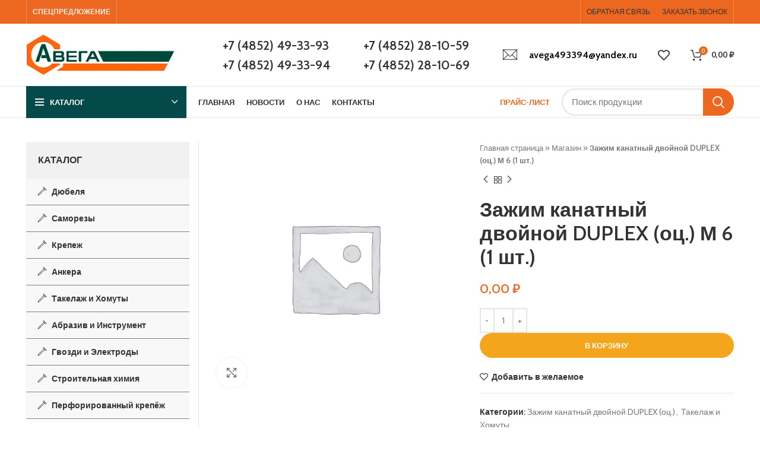

--- FILE ---
content_type: text/html; charset=UTF-8
request_url: http://avega-metiz.ru/product/zazhim-kanatnyj-dvojnoj-duplex-ocz-m-6-1-sht/
body_size: 30216
content:
<!DOCTYPE html>
<html lang="ru-RU">
<head>
	<meta charset="UTF-8">
	<link rel="profile" href="https://gmpg.org/xfn/11">
	<link rel="pingback" href="http://avega-metiz.ru/xmlrpc.php">

			<script>window.MSInputMethodContext && document.documentMode && document.write('<script src="http://avega-metiz.ru/wp-content/themes/woodmart/js/libs/ie11CustomProperties.min.js"><\/script>');</script>
		<meta name='robots' content='index, follow, max-image-preview:large, max-snippet:-1, max-video-preview:-1' />

	<!-- This site is optimized with the Yoast SEO plugin v19.11 - https://yoast.com/wordpress/plugins/seo/ -->
	<title>Зажим канатный двойной DUPLEX (оц.) М 6 (1 шт.) - avega-metiz.ru</title>
	<link rel="canonical" href="http://avega-metiz.ru/product/zazhim-kanatnyj-dvojnoj-duplex-ocz-m-6-1-sht/" />
	<meta property="og:locale" content="ru_RU" />
	<meta property="og:type" content="article" />
	<meta property="og:title" content="Зажим канатный двойной DUPLEX (оц.) М 6 (1 шт.) - avega-metiz.ru" />
	<meta property="og:url" content="http://avega-metiz.ru/product/zazhim-kanatnyj-dvojnoj-duplex-ocz-m-6-1-sht/" />
	<meta property="og:site_name" content="avega-metiz.ru" />
	<meta property="article:modified_time" content="2023-04-13T09:55:31+00:00" />
	<meta name="twitter:card" content="summary_large_image" />
	<script type="application/ld+json" class="yoast-schema-graph">{"@context":"https://schema.org","@graph":[{"@type":"WebPage","@id":"http://avega-metiz.ru/product/zazhim-kanatnyj-dvojnoj-duplex-ocz-m-6-1-sht/","url":"http://avega-metiz.ru/product/zazhim-kanatnyj-dvojnoj-duplex-ocz-m-6-1-sht/","name":"Зажим канатный двойной DUPLEX (оц.) М 6 (1 шт.) - avega-metiz.ru","isPartOf":{"@id":"http://avega-metiz.ru/#website"},"datePublished":"2022-12-24T18:05:25+00:00","dateModified":"2023-04-13T09:55:31+00:00","breadcrumb":{"@id":"http://avega-metiz.ru/product/zazhim-kanatnyj-dvojnoj-duplex-ocz-m-6-1-sht/#breadcrumb"},"inLanguage":"ru-RU","potentialAction":[{"@type":"ReadAction","target":["http://avega-metiz.ru/product/zazhim-kanatnyj-dvojnoj-duplex-ocz-m-6-1-sht/"]}]},{"@type":"BreadcrumbList","@id":"http://avega-metiz.ru/product/zazhim-kanatnyj-dvojnoj-duplex-ocz-m-6-1-sht/#breadcrumb","itemListElement":[{"@type":"ListItem","position":1,"name":"Главная страница","item":"http://avega-metiz.ru/"},{"@type":"ListItem","position":2,"name":"Магазин","item":"http://avega-metiz.ru/shop/"},{"@type":"ListItem","position":3,"name":"Зажим канатный двойной DUPLEX (оц.) М 6 (1 шт.)"}]},{"@type":"WebSite","@id":"http://avega-metiz.ru/#website","url":"http://avega-metiz.ru/","name":"avega-metiz.ru","description":"Сайт метизы в Ярославле","potentialAction":[{"@type":"SearchAction","target":{"@type":"EntryPoint","urlTemplate":"http://avega-metiz.ru/?s={search_term_string}"},"query-input":"required name=search_term_string"}],"inLanguage":"ru-RU"}]}</script>
	<!-- / Yoast SEO plugin. -->


<link rel='dns-prefetch' href='//fonts.googleapis.com' />
<link rel="alternate" type="application/rss+xml" title="avega-metiz.ru &raquo; Лента" href="http://avega-metiz.ru/feed/" />
<link rel="alternate" type="application/rss+xml" title="avega-metiz.ru &raquo; Лента комментариев" href="http://avega-metiz.ru/comments/feed/" />
<link rel="alternate" type="application/rss+xml" title="avega-metiz.ru &raquo; Лента комментариев к &laquo;Зажим канатный двойной DUPLEX (оц.)  М 6 (1 шт.)&raquo;" href="http://avega-metiz.ru/product/zazhim-kanatnyj-dvojnoj-duplex-ocz-m-6-1-sht/feed/" />
<link rel='stylesheet' id='wp-block-library-css' href='http://avega-metiz.ru/wp-includes/css/dist/block-library/style.min.css?ver=6.1.9' type='text/css' media='all' />
<link rel='stylesheet' id='wc-blocks-vendors-style-css' href='http://avega-metiz.ru/wp-content/plugins/woocommerce/packages/woocommerce-blocks/build/wc-blocks-vendors-style.css?ver=8.7.5' type='text/css' media='all' />
<link rel='stylesheet' id='wc-blocks-style-css' href='http://avega-metiz.ru/wp-content/plugins/woocommerce/packages/woocommerce-blocks/build/wc-blocks-style.css?ver=8.7.5' type='text/css' media='all' />
<link rel='stylesheet' id='classic-theme-styles-css' href='http://avega-metiz.ru/wp-includes/css/classic-themes.min.css?ver=1' type='text/css' media='all' />
<style id='global-styles-inline-css' type='text/css'>
body{--wp--preset--color--black: #000000;--wp--preset--color--cyan-bluish-gray: #abb8c3;--wp--preset--color--white: #ffffff;--wp--preset--color--pale-pink: #f78da7;--wp--preset--color--vivid-red: #cf2e2e;--wp--preset--color--luminous-vivid-orange: #ff6900;--wp--preset--color--luminous-vivid-amber: #fcb900;--wp--preset--color--light-green-cyan: #7bdcb5;--wp--preset--color--vivid-green-cyan: #00d084;--wp--preset--color--pale-cyan-blue: #8ed1fc;--wp--preset--color--vivid-cyan-blue: #0693e3;--wp--preset--color--vivid-purple: #9b51e0;--wp--preset--gradient--vivid-cyan-blue-to-vivid-purple: linear-gradient(135deg,rgba(6,147,227,1) 0%,rgb(155,81,224) 100%);--wp--preset--gradient--light-green-cyan-to-vivid-green-cyan: linear-gradient(135deg,rgb(122,220,180) 0%,rgb(0,208,130) 100%);--wp--preset--gradient--luminous-vivid-amber-to-luminous-vivid-orange: linear-gradient(135deg,rgba(252,185,0,1) 0%,rgba(255,105,0,1) 100%);--wp--preset--gradient--luminous-vivid-orange-to-vivid-red: linear-gradient(135deg,rgba(255,105,0,1) 0%,rgb(207,46,46) 100%);--wp--preset--gradient--very-light-gray-to-cyan-bluish-gray: linear-gradient(135deg,rgb(238,238,238) 0%,rgb(169,184,195) 100%);--wp--preset--gradient--cool-to-warm-spectrum: linear-gradient(135deg,rgb(74,234,220) 0%,rgb(151,120,209) 20%,rgb(207,42,186) 40%,rgb(238,44,130) 60%,rgb(251,105,98) 80%,rgb(254,248,76) 100%);--wp--preset--gradient--blush-light-purple: linear-gradient(135deg,rgb(255,206,236) 0%,rgb(152,150,240) 100%);--wp--preset--gradient--blush-bordeaux: linear-gradient(135deg,rgb(254,205,165) 0%,rgb(254,45,45) 50%,rgb(107,0,62) 100%);--wp--preset--gradient--luminous-dusk: linear-gradient(135deg,rgb(255,203,112) 0%,rgb(199,81,192) 50%,rgb(65,88,208) 100%);--wp--preset--gradient--pale-ocean: linear-gradient(135deg,rgb(255,245,203) 0%,rgb(182,227,212) 50%,rgb(51,167,181) 100%);--wp--preset--gradient--electric-grass: linear-gradient(135deg,rgb(202,248,128) 0%,rgb(113,206,126) 100%);--wp--preset--gradient--midnight: linear-gradient(135deg,rgb(2,3,129) 0%,rgb(40,116,252) 100%);--wp--preset--duotone--dark-grayscale: url('#wp-duotone-dark-grayscale');--wp--preset--duotone--grayscale: url('#wp-duotone-grayscale');--wp--preset--duotone--purple-yellow: url('#wp-duotone-purple-yellow');--wp--preset--duotone--blue-red: url('#wp-duotone-blue-red');--wp--preset--duotone--midnight: url('#wp-duotone-midnight');--wp--preset--duotone--magenta-yellow: url('#wp-duotone-magenta-yellow');--wp--preset--duotone--purple-green: url('#wp-duotone-purple-green');--wp--preset--duotone--blue-orange: url('#wp-duotone-blue-orange');--wp--preset--font-size--small: 13px;--wp--preset--font-size--medium: 20px;--wp--preset--font-size--large: 36px;--wp--preset--font-size--x-large: 42px;--wp--preset--spacing--20: 0.44rem;--wp--preset--spacing--30: 0.67rem;--wp--preset--spacing--40: 1rem;--wp--preset--spacing--50: 1.5rem;--wp--preset--spacing--60: 2.25rem;--wp--preset--spacing--70: 3.38rem;--wp--preset--spacing--80: 5.06rem;}:where(.is-layout-flex){gap: 0.5em;}body .is-layout-flow > .alignleft{float: left;margin-inline-start: 0;margin-inline-end: 2em;}body .is-layout-flow > .alignright{float: right;margin-inline-start: 2em;margin-inline-end: 0;}body .is-layout-flow > .aligncenter{margin-left: auto !important;margin-right: auto !important;}body .is-layout-constrained > .alignleft{float: left;margin-inline-start: 0;margin-inline-end: 2em;}body .is-layout-constrained > .alignright{float: right;margin-inline-start: 2em;margin-inline-end: 0;}body .is-layout-constrained > .aligncenter{margin-left: auto !important;margin-right: auto !important;}body .is-layout-constrained > :where(:not(.alignleft):not(.alignright):not(.alignfull)){max-width: var(--wp--style--global--content-size);margin-left: auto !important;margin-right: auto !important;}body .is-layout-constrained > .alignwide{max-width: var(--wp--style--global--wide-size);}body .is-layout-flex{display: flex;}body .is-layout-flex{flex-wrap: wrap;align-items: center;}body .is-layout-flex > *{margin: 0;}:where(.wp-block-columns.is-layout-flex){gap: 2em;}.has-black-color{color: var(--wp--preset--color--black) !important;}.has-cyan-bluish-gray-color{color: var(--wp--preset--color--cyan-bluish-gray) !important;}.has-white-color{color: var(--wp--preset--color--white) !important;}.has-pale-pink-color{color: var(--wp--preset--color--pale-pink) !important;}.has-vivid-red-color{color: var(--wp--preset--color--vivid-red) !important;}.has-luminous-vivid-orange-color{color: var(--wp--preset--color--luminous-vivid-orange) !important;}.has-luminous-vivid-amber-color{color: var(--wp--preset--color--luminous-vivid-amber) !important;}.has-light-green-cyan-color{color: var(--wp--preset--color--light-green-cyan) !important;}.has-vivid-green-cyan-color{color: var(--wp--preset--color--vivid-green-cyan) !important;}.has-pale-cyan-blue-color{color: var(--wp--preset--color--pale-cyan-blue) !important;}.has-vivid-cyan-blue-color{color: var(--wp--preset--color--vivid-cyan-blue) !important;}.has-vivid-purple-color{color: var(--wp--preset--color--vivid-purple) !important;}.has-black-background-color{background-color: var(--wp--preset--color--black) !important;}.has-cyan-bluish-gray-background-color{background-color: var(--wp--preset--color--cyan-bluish-gray) !important;}.has-white-background-color{background-color: var(--wp--preset--color--white) !important;}.has-pale-pink-background-color{background-color: var(--wp--preset--color--pale-pink) !important;}.has-vivid-red-background-color{background-color: var(--wp--preset--color--vivid-red) !important;}.has-luminous-vivid-orange-background-color{background-color: var(--wp--preset--color--luminous-vivid-orange) !important;}.has-luminous-vivid-amber-background-color{background-color: var(--wp--preset--color--luminous-vivid-amber) !important;}.has-light-green-cyan-background-color{background-color: var(--wp--preset--color--light-green-cyan) !important;}.has-vivid-green-cyan-background-color{background-color: var(--wp--preset--color--vivid-green-cyan) !important;}.has-pale-cyan-blue-background-color{background-color: var(--wp--preset--color--pale-cyan-blue) !important;}.has-vivid-cyan-blue-background-color{background-color: var(--wp--preset--color--vivid-cyan-blue) !important;}.has-vivid-purple-background-color{background-color: var(--wp--preset--color--vivid-purple) !important;}.has-black-border-color{border-color: var(--wp--preset--color--black) !important;}.has-cyan-bluish-gray-border-color{border-color: var(--wp--preset--color--cyan-bluish-gray) !important;}.has-white-border-color{border-color: var(--wp--preset--color--white) !important;}.has-pale-pink-border-color{border-color: var(--wp--preset--color--pale-pink) !important;}.has-vivid-red-border-color{border-color: var(--wp--preset--color--vivid-red) !important;}.has-luminous-vivid-orange-border-color{border-color: var(--wp--preset--color--luminous-vivid-orange) !important;}.has-luminous-vivid-amber-border-color{border-color: var(--wp--preset--color--luminous-vivid-amber) !important;}.has-light-green-cyan-border-color{border-color: var(--wp--preset--color--light-green-cyan) !important;}.has-vivid-green-cyan-border-color{border-color: var(--wp--preset--color--vivid-green-cyan) !important;}.has-pale-cyan-blue-border-color{border-color: var(--wp--preset--color--pale-cyan-blue) !important;}.has-vivid-cyan-blue-border-color{border-color: var(--wp--preset--color--vivid-cyan-blue) !important;}.has-vivid-purple-border-color{border-color: var(--wp--preset--color--vivid-purple) !important;}.has-vivid-cyan-blue-to-vivid-purple-gradient-background{background: var(--wp--preset--gradient--vivid-cyan-blue-to-vivid-purple) !important;}.has-light-green-cyan-to-vivid-green-cyan-gradient-background{background: var(--wp--preset--gradient--light-green-cyan-to-vivid-green-cyan) !important;}.has-luminous-vivid-amber-to-luminous-vivid-orange-gradient-background{background: var(--wp--preset--gradient--luminous-vivid-amber-to-luminous-vivid-orange) !important;}.has-luminous-vivid-orange-to-vivid-red-gradient-background{background: var(--wp--preset--gradient--luminous-vivid-orange-to-vivid-red) !important;}.has-very-light-gray-to-cyan-bluish-gray-gradient-background{background: var(--wp--preset--gradient--very-light-gray-to-cyan-bluish-gray) !important;}.has-cool-to-warm-spectrum-gradient-background{background: var(--wp--preset--gradient--cool-to-warm-spectrum) !important;}.has-blush-light-purple-gradient-background{background: var(--wp--preset--gradient--blush-light-purple) !important;}.has-blush-bordeaux-gradient-background{background: var(--wp--preset--gradient--blush-bordeaux) !important;}.has-luminous-dusk-gradient-background{background: var(--wp--preset--gradient--luminous-dusk) !important;}.has-pale-ocean-gradient-background{background: var(--wp--preset--gradient--pale-ocean) !important;}.has-electric-grass-gradient-background{background: var(--wp--preset--gradient--electric-grass) !important;}.has-midnight-gradient-background{background: var(--wp--preset--gradient--midnight) !important;}.has-small-font-size{font-size: var(--wp--preset--font-size--small) !important;}.has-medium-font-size{font-size: var(--wp--preset--font-size--medium) !important;}.has-large-font-size{font-size: var(--wp--preset--font-size--large) !important;}.has-x-large-font-size{font-size: var(--wp--preset--font-size--x-large) !important;}
.wp-block-navigation a:where(:not(.wp-element-button)){color: inherit;}
:where(.wp-block-columns.is-layout-flex){gap: 2em;}
.wp-block-pullquote{font-size: 1.5em;line-height: 1.6;}
</style>
<style id='woocommerce-inline-inline-css' type='text/css'>
.woocommerce form .form-row .required { visibility: visible; }
</style>
<link rel='stylesheet' id='js_composer_front-css' href='http://avega-metiz.ru/wp-content/plugins/js_composer/assets/css/js_composer.min.css?ver=6.10.0' type='text/css' media='all' />
<link rel='stylesheet' id='bootstrap-css' href='http://avega-metiz.ru/wp-content/themes/woodmart/css/bootstrap-light.min.css?ver=7.0.4' type='text/css' media='all' />
<link rel='stylesheet' id='woodmart-style-css' href='http://avega-metiz.ru/wp-content/themes/woodmart/css/parts/base.min.css?ver=7.0.4' type='text/css' media='all' />
<link rel='stylesheet' id='wd-widget-wd-recent-posts-css' href='http://avega-metiz.ru/wp-content/themes/woodmart/css/parts/widget-wd-recent-posts.min.css?ver=7.0.4' type='text/css' media='all' />
<link rel='stylesheet' id='wd-widget-nav-mega-menu-css' href='http://avega-metiz.ru/wp-content/themes/woodmart/css/parts/widget-nav-mega-menu.min.css?ver=7.0.4' type='text/css' media='all' />
<link rel='stylesheet' id='wd-widget-nav-css' href='http://avega-metiz.ru/wp-content/themes/woodmart/css/parts/widget-nav.min.css?ver=7.0.4' type='text/css' media='all' />
<link rel='stylesheet' id='wd-widget-wd-layered-nav-css' href='http://avega-metiz.ru/wp-content/themes/woodmart/css/parts/woo-widget-wd-layered-nav.min.css?ver=7.0.4' type='text/css' media='all' />
<link rel='stylesheet' id='wd-woo-mod-swatches-base-css' href='http://avega-metiz.ru/wp-content/themes/woodmart/css/parts/woo-mod-swatches-base.min.css?ver=7.0.4' type='text/css' media='all' />
<link rel='stylesheet' id='wd-woo-mod-swatches-filter-css' href='http://avega-metiz.ru/wp-content/themes/woodmart/css/parts/woo-mod-swatches-filter.min.css?ver=7.0.4' type='text/css' media='all' />
<link rel='stylesheet' id='wd-widget-product-list-css' href='http://avega-metiz.ru/wp-content/themes/woodmart/css/parts/woo-widget-product-list.min.css?ver=7.0.4' type='text/css' media='all' />
<link rel='stylesheet' id='wd-widget-slider-price-filter-css' href='http://avega-metiz.ru/wp-content/themes/woodmart/css/parts/woo-widget-slider-price-filter.min.css?ver=7.0.4' type='text/css' media='all' />
<link rel='stylesheet' id='wd-wp-gutenberg-css' href='http://avega-metiz.ru/wp-content/themes/woodmart/css/parts/wp-gutenberg.min.css?ver=7.0.4' type='text/css' media='all' />
<link rel='stylesheet' id='wd-wpcf7-css' href='http://avega-metiz.ru/wp-content/themes/woodmart/css/parts/int-wpcf7.min.css?ver=7.0.4' type='text/css' media='all' />
<link rel='stylesheet' id='wd-revolution-slider-css' href='http://avega-metiz.ru/wp-content/themes/woodmart/css/parts/int-rev-slider.min.css?ver=7.0.4' type='text/css' media='all' />
<link rel='stylesheet' id='wd-base-deprecated-css' href='http://avega-metiz.ru/wp-content/themes/woodmart/css/parts/base-deprecated.min.css?ver=7.0.4' type='text/css' media='all' />
<link rel='stylesheet' id='wd-wpbakery-base-css' href='http://avega-metiz.ru/wp-content/themes/woodmart/css/parts/int-wpb-base.min.css?ver=7.0.4' type='text/css' media='all' />
<link rel='stylesheet' id='wd-wpbakery-base-deprecated-css' href='http://avega-metiz.ru/wp-content/themes/woodmart/css/parts/int-wpb-base-deprecated.min.css?ver=7.0.4' type='text/css' media='all' />
<link rel='stylesheet' id='wd-woocommerce-base-css' href='http://avega-metiz.ru/wp-content/themes/woodmart/css/parts/woocommerce-base.min.css?ver=7.0.4' type='text/css' media='all' />
<link rel='stylesheet' id='wd-mod-star-rating-css' href='http://avega-metiz.ru/wp-content/themes/woodmart/css/parts/mod-star-rating.min.css?ver=7.0.4' type='text/css' media='all' />
<link rel='stylesheet' id='wd-woo-el-track-order-css' href='http://avega-metiz.ru/wp-content/themes/woodmart/css/parts/woo-el-track-order.min.css?ver=7.0.4' type='text/css' media='all' />
<link rel='stylesheet' id='wd-woo-gutenberg-css' href='http://avega-metiz.ru/wp-content/themes/woodmart/css/parts/woo-gutenberg.min.css?ver=7.0.4' type='text/css' media='all' />
<link rel='stylesheet' id='wd-woo-mod-quantity-css' href='http://avega-metiz.ru/wp-content/themes/woodmart/css/parts/woo-mod-quantity.min.css?ver=7.0.4' type='text/css' media='all' />
<link rel='stylesheet' id='wd-woo-single-prod-el-base-css' href='http://avega-metiz.ru/wp-content/themes/woodmart/css/parts/woo-single-prod-el-base.min.css?ver=7.0.4' type='text/css' media='all' />
<link rel='stylesheet' id='wd-woo-mod-stock-status-css' href='http://avega-metiz.ru/wp-content/themes/woodmart/css/parts/woo-mod-stock-status.min.css?ver=7.0.4' type='text/css' media='all' />
<link rel='stylesheet' id='wd-woo-mod-shop-attributes-css' href='http://avega-metiz.ru/wp-content/themes/woodmart/css/parts/woo-mod-shop-attributes.min.css?ver=7.0.4' type='text/css' media='all' />
<link rel='stylesheet' id='child-style-css' href='http://avega-metiz.ru/wp-content/themes/woodmart-child/style.css?ver=7.0.4' type='text/css' media='all' />
<link rel='stylesheet' id='wd-header-base-css' href='http://avega-metiz.ru/wp-content/themes/woodmart/css/parts/header-base.min.css?ver=7.0.4' type='text/css' media='all' />
<link rel='stylesheet' id='wd-mod-tools-css' href='http://avega-metiz.ru/wp-content/themes/woodmart/css/parts/mod-tools.min.css?ver=7.0.4' type='text/css' media='all' />
<link rel='stylesheet' id='wd-header-elements-base-css' href='http://avega-metiz.ru/wp-content/themes/woodmart/css/parts/header-el-base.min.css?ver=7.0.4' type='text/css' media='all' />
<link rel='stylesheet' id='wd-social-icons-css' href='http://avega-metiz.ru/wp-content/themes/woodmart/css/parts/el-social-icons.min.css?ver=7.0.4' type='text/css' media='all' />
<link rel='stylesheet' id='wd-info-box-css' href='http://avega-metiz.ru/wp-content/themes/woodmart/css/parts/el-info-box.min.css?ver=7.0.4' type='text/css' media='all' />
<link rel='stylesheet' id='wd-header-cart-side-css' href='http://avega-metiz.ru/wp-content/themes/woodmart/css/parts/header-el-cart-side.min.css?ver=7.0.4' type='text/css' media='all' />
<link rel='stylesheet' id='wd-header-cart-css' href='http://avega-metiz.ru/wp-content/themes/woodmart/css/parts/header-el-cart.min.css?ver=7.0.4' type='text/css' media='all' />
<link rel='stylesheet' id='wd-widget-shopping-cart-css' href='http://avega-metiz.ru/wp-content/themes/woodmart/css/parts/woo-widget-shopping-cart.min.css?ver=7.0.4' type='text/css' media='all' />
<link rel='stylesheet' id='wd-header-categories-nav-css' href='http://avega-metiz.ru/wp-content/themes/woodmart/css/parts/header-el-category-nav.min.css?ver=7.0.4' type='text/css' media='all' />
<link rel='stylesheet' id='wd-mod-nav-vertical-css' href='http://avega-metiz.ru/wp-content/themes/woodmart/css/parts/mod-nav-vertical.min.css?ver=7.0.4' type='text/css' media='all' />
<link rel='stylesheet' id='wd-header-search-css' href='http://avega-metiz.ru/wp-content/themes/woodmart/css/parts/header-el-search.min.css?ver=7.0.4' type='text/css' media='all' />
<link rel='stylesheet' id='wd-header-search-form-css' href='http://avega-metiz.ru/wp-content/themes/woodmart/css/parts/header-el-search-form.min.css?ver=7.0.4' type='text/css' media='all' />
<link rel='stylesheet' id='wd-wd-search-form-css' href='http://avega-metiz.ru/wp-content/themes/woodmart/css/parts/wd-search-form.min.css?ver=7.0.4' type='text/css' media='all' />
<link rel='stylesheet' id='wd-page-title-css' href='http://avega-metiz.ru/wp-content/themes/woodmart/css/parts/page-title.min.css?ver=7.0.4' type='text/css' media='all' />
<link rel='stylesheet' id='wd-woo-single-prod-predefined-css' href='http://avega-metiz.ru/wp-content/themes/woodmart/css/parts/woo-single-prod-predefined.min.css?ver=7.0.4' type='text/css' media='all' />
<link rel='stylesheet' id='wd-woo-single-prod-and-quick-view-predefined-css' href='http://avega-metiz.ru/wp-content/themes/woodmart/css/parts/woo-single-prod-and-quick-view-predefined.min.css?ver=7.0.4' type='text/css' media='all' />
<link rel='stylesheet' id='wd-woo-single-prod-el-tabs-predefined-css' href='http://avega-metiz.ru/wp-content/themes/woodmart/css/parts/woo-single-prod-el-tabs-predefined.min.css?ver=7.0.4' type='text/css' media='all' />
<link rel='stylesheet' id='wd-woo-single-prod-el-gallery-css' href='http://avega-metiz.ru/wp-content/themes/woodmart/css/parts/woo-single-prod-el-gallery.min.css?ver=7.0.4' type='text/css' media='all' />
<link rel='stylesheet' id='wd-woo-single-prod-el-gallery-opt-thumb-left-css' href='http://avega-metiz.ru/wp-content/themes/woodmart/css/parts/woo-single-prod-el-gallery-opt-thumb-left.min.css?ver=7.0.4' type='text/css' media='all' />
<link rel='stylesheet' id='wd-owl-carousel-css' href='http://avega-metiz.ru/wp-content/themes/woodmart/css/parts/lib-owl-carousel.min.css?ver=7.0.4' type='text/css' media='all' />
<link rel='stylesheet' id='wd-photoswipe-css' href='http://avega-metiz.ru/wp-content/themes/woodmart/css/parts/lib-photoswipe.min.css?ver=7.0.4' type='text/css' media='all' />
<link rel='stylesheet' id='wd-woo-single-prod-el-navigation-css' href='http://avega-metiz.ru/wp-content/themes/woodmart/css/parts/woo-single-prod-el-navigation.min.css?ver=7.0.4' type='text/css' media='all' />
<link rel='stylesheet' id='wd-off-canvas-sidebar-css' href='http://avega-metiz.ru/wp-content/themes/woodmart/css/parts/opt-off-canvas-sidebar.min.css?ver=7.0.4' type='text/css' media='all' />
<link rel='stylesheet' id='wd-tabs-css' href='http://avega-metiz.ru/wp-content/themes/woodmart/css/parts/el-tabs.min.css?ver=7.0.4' type='text/css' media='all' />
<link rel='stylesheet' id='wd-woo-single-prod-el-tabs-opt-layout-tabs-css' href='http://avega-metiz.ru/wp-content/themes/woodmart/css/parts/woo-single-prod-el-tabs-opt-layout-tabs.min.css?ver=7.0.4' type='text/css' media='all' />
<link rel='stylesheet' id='wd-accordion-css' href='http://avega-metiz.ru/wp-content/themes/woodmart/css/parts/el-accordion.min.css?ver=7.0.4' type='text/css' media='all' />
<link rel='stylesheet' id='wd-woo-single-prod-el-reviews-css' href='http://avega-metiz.ru/wp-content/themes/woodmart/css/parts/woo-single-prod-el-reviews.min.css?ver=7.0.4' type='text/css' media='all' />
<link rel='stylesheet' id='wd-mod-comments-css' href='http://avega-metiz.ru/wp-content/themes/woodmart/css/parts/mod-comments.min.css?ver=7.0.4' type='text/css' media='all' />
<link rel='stylesheet' id='wd-image-gallery-css' href='http://avega-metiz.ru/wp-content/themes/woodmart/css/parts/el-gallery.min.css?ver=7.0.4' type='text/css' media='all' />
<link rel='stylesheet' id='wd-section-title-css' href='http://avega-metiz.ru/wp-content/themes/woodmart/css/parts/el-section-title.min.css?ver=7.0.4' type='text/css' media='all' />
<link rel='stylesheet' id='wd-mod-highlighted-text-css' href='http://avega-metiz.ru/wp-content/themes/woodmart/css/parts/mod-highlighted-text.min.css?ver=7.0.4' type='text/css' media='all' />
<link rel='stylesheet' id='wd-text-block-css' href='http://avega-metiz.ru/wp-content/themes/woodmart/css/parts/el-text-block.min.css?ver=7.0.4' type='text/css' media='all' />
<link rel='stylesheet' id='wd-product-loop-css' href='http://avega-metiz.ru/wp-content/themes/woodmart/css/parts/woo-product-loop.min.css?ver=7.0.4' type='text/css' media='all' />
<link rel='stylesheet' id='wd-product-loop-base-css' href='http://avega-metiz.ru/wp-content/themes/woodmart/css/parts/woo-product-loop-base.min.css?ver=7.0.4' type='text/css' media='all' />
<link rel='stylesheet' id='wd-woo-mod-add-btn-replace-css' href='http://avega-metiz.ru/wp-content/themes/woodmart/css/parts/woo-mod-add-btn-replace.min.css?ver=7.0.4' type='text/css' media='all' />
<link rel='stylesheet' id='wd-woo-mod-quantity-overlap-css' href='http://avega-metiz.ru/wp-content/themes/woodmart/css/parts/woo-mod-quantity-overlap.min.css?ver=7.0.4' type='text/css' media='all' />
<link rel='stylesheet' id='wd-mod-more-description-css' href='http://avega-metiz.ru/wp-content/themes/woodmart/css/parts/mod-more-description.min.css?ver=7.0.4' type='text/css' media='all' />
<link rel='stylesheet' id='wd-mfp-popup-css' href='http://avega-metiz.ru/wp-content/themes/woodmart/css/parts/lib-magnific-popup.min.css?ver=7.0.4' type='text/css' media='all' />
<link rel='stylesheet' id='wd-widget-collapse-css' href='http://avega-metiz.ru/wp-content/themes/woodmart/css/parts/opt-widget-collapse.min.css?ver=7.0.4' type='text/css' media='all' />
<link rel='stylesheet' id='wd-footer-base-css' href='http://avega-metiz.ru/wp-content/themes/woodmart/css/parts/footer-base.min.css?ver=7.0.4' type='text/css' media='all' />
<link rel='stylesheet' id='wd-scroll-top-css' href='http://avega-metiz.ru/wp-content/themes/woodmart/css/parts/opt-scrolltotop.min.css?ver=7.0.4' type='text/css' media='all' />
<link rel='stylesheet' id='wd-mod-sticky-sidebar-opener-css' href='http://avega-metiz.ru/wp-content/themes/woodmart/css/parts/mod-sticky-sidebar-opener.min.css?ver=7.0.4' type='text/css' media='all' />
<link rel='stylesheet' id='wd-header-search-fullscreen-css' href='http://avega-metiz.ru/wp-content/themes/woodmart/css/parts/header-el-search-fullscreen-general.min.css?ver=7.0.4' type='text/css' media='all' />
<link rel='stylesheet' id='wd-header-search-fullscreen-2-css' href='http://avega-metiz.ru/wp-content/themes/woodmart/css/parts/header-el-search-fullscreen-2.min.css?ver=7.0.4' type='text/css' media='all' />
<link rel='stylesheet' id='wd-bottom-toolbar-css' href='http://avega-metiz.ru/wp-content/themes/woodmart/css/parts/opt-bottom-toolbar.min.css?ver=7.0.4' type='text/css' media='all' />
<link rel='stylesheet' id='wd-header-my-account-css' href='http://avega-metiz.ru/wp-content/themes/woodmart/css/parts/header-el-my-account.min.css?ver=7.0.4' type='text/css' media='all' />
<link rel='stylesheet' id='xts-style-header_243948-css' href='http://avega-metiz.ru/wp-content/uploads/2022/12/xts-header_243948-1672307054.css?ver=7.0.4' type='text/css' media='all' />
<link rel='stylesheet' id='xts-style-theme_settings_default-css' href='http://avega-metiz.ru/wp-content/uploads/2022/12/xts-theme_settings_default-1672243975.css?ver=7.0.4' type='text/css' media='all' />
<link rel='stylesheet' id='xts-google-fonts-css' href='https://fonts.googleapis.com/css?family=Cabin%3A400%2C600%7CLato%3A400%2C700&#038;ver=7.0.4' type='text/css' media='all' />
<script type='text/javascript' src='http://avega-metiz.ru/wp-includes/js/jquery/jquery.min.js?ver=3.6.1' id='jquery-core-js'></script>
<script type='text/javascript' src='http://avega-metiz.ru/wp-includes/js/jquery/jquery-migrate.min.js?ver=3.3.2' id='jquery-migrate-js'></script>
<script type='text/javascript' src='http://avega-metiz.ru/wp-content/plugins/woocommerce/assets/js/jquery-blockui/jquery.blockUI.min.js?ver=2.7.0-wc.7.1.0' id='jquery-blockui-js'></script>
<script type='text/javascript' id='wc-add-to-cart-js-extra'>
/* <![CDATA[ */
var wc_add_to_cart_params = {"ajax_url":"\/wp-admin\/admin-ajax.php","wc_ajax_url":"\/?wc-ajax=%%endpoint%%","i18n_view_cart":"\u041f\u0440\u043e\u0441\u043c\u043e\u0442\u0440 \u043a\u043e\u0440\u0437\u0438\u043d\u044b","cart_url":"http:\/\/avega-metiz.ru\/cart\/","is_cart":"","cart_redirect_after_add":"no"};
/* ]]> */
</script>
<script type='text/javascript' src='http://avega-metiz.ru/wp-content/plugins/woocommerce/assets/js/frontend/add-to-cart.min.js?ver=7.1.0' id='wc-add-to-cart-js'></script>
<script type='text/javascript' src='http://avega-metiz.ru/wp-content/plugins/js_composer/assets/js/vendors/woocommerce-add-to-cart.js?ver=6.10.0' id='vc_woocommerce-add-to-cart-js-js'></script>
<script type='text/javascript' src='http://avega-metiz.ru/wp-content/themes/woodmart/js/libs/device.min.js?ver=7.0.4' id='wd-device-library-js'></script>
<link rel="https://api.w.org/" href="http://avega-metiz.ru/wp-json/" /><link rel="alternate" type="application/json" href="http://avega-metiz.ru/wp-json/wp/v2/product/12296" /><link rel="EditURI" type="application/rsd+xml" title="RSD" href="http://avega-metiz.ru/xmlrpc.php?rsd" />
<link rel="wlwmanifest" type="application/wlwmanifest+xml" href="http://avega-metiz.ru/wp-includes/wlwmanifest.xml" />
<meta name="generator" content="WordPress 6.1.9" />
<meta name="generator" content="WooCommerce 7.1.0" />
<link rel='shortlink' href='http://avega-metiz.ru/?p=12296' />
<link rel="alternate" type="application/json+oembed" href="http://avega-metiz.ru/wp-json/oembed/1.0/embed?url=http%3A%2F%2Favega-metiz.ru%2Fproduct%2Fzazhim-kanatnyj-dvojnoj-duplex-ocz-m-6-1-sht%2F" />
<link rel="alternate" type="text/xml+oembed" href="http://avega-metiz.ru/wp-json/oembed/1.0/embed?url=http%3A%2F%2Favega-metiz.ru%2Fproduct%2Fzazhim-kanatnyj-dvojnoj-duplex-ocz-m-6-1-sht%2F&#038;format=xml" />
					<meta name="viewport" content="width=device-width, initial-scale=1.0, maximum-scale=1.0, user-scalable=no">
										<noscript><style>.woocommerce-product-gallery{ opacity: 1 !important; }</style></noscript>
	<meta name="generator" content="Powered by WPBakery Page Builder - drag and drop page builder for WordPress."/>
<meta name="generator" content="Powered by Slider Revolution 6.6.7 - responsive, Mobile-Friendly Slider Plugin for WordPress with comfortable drag and drop interface." />
<link rel="icon" href="http://avega-metiz.ru/wp-content/uploads/cropped-avega-logotip-32x32.png" sizes="32x32" />
<link rel="icon" href="http://avega-metiz.ru/wp-content/uploads/cropped-avega-logotip-192x192.png" sizes="192x192" />
<link rel="apple-touch-icon" href="http://avega-metiz.ru/wp-content/uploads/cropped-avega-logotip-180x180.png" />
<meta name="msapplication-TileImage" content="http://avega-metiz.ru/wp-content/uploads/cropped-avega-logotip-270x270.png" />
<script>function setREVStartSize(e){
			//window.requestAnimationFrame(function() {
				window.RSIW = window.RSIW===undefined ? window.innerWidth : window.RSIW;
				window.RSIH = window.RSIH===undefined ? window.innerHeight : window.RSIH;
				try {
					var pw = document.getElementById(e.c).parentNode.offsetWidth,
						newh;
					pw = pw===0 || isNaN(pw) || (e.l=="fullwidth" || e.layout=="fullwidth") ? window.RSIW : pw;
					e.tabw = e.tabw===undefined ? 0 : parseInt(e.tabw);
					e.thumbw = e.thumbw===undefined ? 0 : parseInt(e.thumbw);
					e.tabh = e.tabh===undefined ? 0 : parseInt(e.tabh);
					e.thumbh = e.thumbh===undefined ? 0 : parseInt(e.thumbh);
					e.tabhide = e.tabhide===undefined ? 0 : parseInt(e.tabhide);
					e.thumbhide = e.thumbhide===undefined ? 0 : parseInt(e.thumbhide);
					e.mh = e.mh===undefined || e.mh=="" || e.mh==="auto" ? 0 : parseInt(e.mh,0);
					if(e.layout==="fullscreen" || e.l==="fullscreen")
						newh = Math.max(e.mh,window.RSIH);
					else{
						e.gw = Array.isArray(e.gw) ? e.gw : [e.gw];
						for (var i in e.rl) if (e.gw[i]===undefined || e.gw[i]===0) e.gw[i] = e.gw[i-1];
						e.gh = e.el===undefined || e.el==="" || (Array.isArray(e.el) && e.el.length==0)? e.gh : e.el;
						e.gh = Array.isArray(e.gh) ? e.gh : [e.gh];
						for (var i in e.rl) if (e.gh[i]===undefined || e.gh[i]===0) e.gh[i] = e.gh[i-1];
											
						var nl = new Array(e.rl.length),
							ix = 0,
							sl;
						e.tabw = e.tabhide>=pw ? 0 : e.tabw;
						e.thumbw = e.thumbhide>=pw ? 0 : e.thumbw;
						e.tabh = e.tabhide>=pw ? 0 : e.tabh;
						e.thumbh = e.thumbhide>=pw ? 0 : e.thumbh;
						for (var i in e.rl) nl[i] = e.rl[i]<window.RSIW ? 0 : e.rl[i];
						sl = nl[0];
						for (var i in nl) if (sl>nl[i] && nl[i]>0) { sl = nl[i]; ix=i;}
						var m = pw>(e.gw[ix]+e.tabw+e.thumbw) ? 1 : (pw-(e.tabw+e.thumbw)) / (e.gw[ix]);
						newh =  (e.gh[ix] * m) + (e.tabh + e.thumbh);
					}
					var el = document.getElementById(e.c);
					if (el!==null && el) el.style.height = newh+"px";
					el = document.getElementById(e.c+"_wrapper");
					if (el!==null && el) {
						el.style.height = newh+"px";
						el.style.display = "block";
					}
				} catch(e){
					console.log("Failure at Presize of Slider:" + e)
				}
			//});
		  };</script>
<style>
		
		</style><noscript><style> .wpb_animate_when_almost_visible { opacity: 1; }</style></noscript></head>

<body class="product-template-default single single-product postid-12296 theme-woodmart woocommerce woocommerce-page woocommerce-no-js wrapper-full-width  woodmart-product-design-default categories-accordion-on woodmart-archive-shop woodmart-ajax-shop-on offcanvas-sidebar-mobile offcanvas-sidebar-tablet sticky-toolbar-on wpb-js-composer js-comp-ver-6.10.0 vc_responsive">
			<script type="text/javascript" id="wd-flicker-fix">// Flicker fix.</script><svg xmlns="http://www.w3.org/2000/svg" viewBox="0 0 0 0" width="0" height="0" focusable="false" role="none" style="visibility: hidden; position: absolute; left: -9999px; overflow: hidden;" ><defs><filter id="wp-duotone-dark-grayscale"><feColorMatrix color-interpolation-filters="sRGB" type="matrix" values=" .299 .587 .114 0 0 .299 .587 .114 0 0 .299 .587 .114 0 0 .299 .587 .114 0 0 " /><feComponentTransfer color-interpolation-filters="sRGB" ><feFuncR type="table" tableValues="0 0.49803921568627" /><feFuncG type="table" tableValues="0 0.49803921568627" /><feFuncB type="table" tableValues="0 0.49803921568627" /><feFuncA type="table" tableValues="1 1" /></feComponentTransfer><feComposite in2="SourceGraphic" operator="in" /></filter></defs></svg><svg xmlns="http://www.w3.org/2000/svg" viewBox="0 0 0 0" width="0" height="0" focusable="false" role="none" style="visibility: hidden; position: absolute; left: -9999px; overflow: hidden;" ><defs><filter id="wp-duotone-grayscale"><feColorMatrix color-interpolation-filters="sRGB" type="matrix" values=" .299 .587 .114 0 0 .299 .587 .114 0 0 .299 .587 .114 0 0 .299 .587 .114 0 0 " /><feComponentTransfer color-interpolation-filters="sRGB" ><feFuncR type="table" tableValues="0 1" /><feFuncG type="table" tableValues="0 1" /><feFuncB type="table" tableValues="0 1" /><feFuncA type="table" tableValues="1 1" /></feComponentTransfer><feComposite in2="SourceGraphic" operator="in" /></filter></defs></svg><svg xmlns="http://www.w3.org/2000/svg" viewBox="0 0 0 0" width="0" height="0" focusable="false" role="none" style="visibility: hidden; position: absolute; left: -9999px; overflow: hidden;" ><defs><filter id="wp-duotone-purple-yellow"><feColorMatrix color-interpolation-filters="sRGB" type="matrix" values=" .299 .587 .114 0 0 .299 .587 .114 0 0 .299 .587 .114 0 0 .299 .587 .114 0 0 " /><feComponentTransfer color-interpolation-filters="sRGB" ><feFuncR type="table" tableValues="0.54901960784314 0.98823529411765" /><feFuncG type="table" tableValues="0 1" /><feFuncB type="table" tableValues="0.71764705882353 0.25490196078431" /><feFuncA type="table" tableValues="1 1" /></feComponentTransfer><feComposite in2="SourceGraphic" operator="in" /></filter></defs></svg><svg xmlns="http://www.w3.org/2000/svg" viewBox="0 0 0 0" width="0" height="0" focusable="false" role="none" style="visibility: hidden; position: absolute; left: -9999px; overflow: hidden;" ><defs><filter id="wp-duotone-blue-red"><feColorMatrix color-interpolation-filters="sRGB" type="matrix" values=" .299 .587 .114 0 0 .299 .587 .114 0 0 .299 .587 .114 0 0 .299 .587 .114 0 0 " /><feComponentTransfer color-interpolation-filters="sRGB" ><feFuncR type="table" tableValues="0 1" /><feFuncG type="table" tableValues="0 0.27843137254902" /><feFuncB type="table" tableValues="0.5921568627451 0.27843137254902" /><feFuncA type="table" tableValues="1 1" /></feComponentTransfer><feComposite in2="SourceGraphic" operator="in" /></filter></defs></svg><svg xmlns="http://www.w3.org/2000/svg" viewBox="0 0 0 0" width="0" height="0" focusable="false" role="none" style="visibility: hidden; position: absolute; left: -9999px; overflow: hidden;" ><defs><filter id="wp-duotone-midnight"><feColorMatrix color-interpolation-filters="sRGB" type="matrix" values=" .299 .587 .114 0 0 .299 .587 .114 0 0 .299 .587 .114 0 0 .299 .587 .114 0 0 " /><feComponentTransfer color-interpolation-filters="sRGB" ><feFuncR type="table" tableValues="0 0" /><feFuncG type="table" tableValues="0 0.64705882352941" /><feFuncB type="table" tableValues="0 1" /><feFuncA type="table" tableValues="1 1" /></feComponentTransfer><feComposite in2="SourceGraphic" operator="in" /></filter></defs></svg><svg xmlns="http://www.w3.org/2000/svg" viewBox="0 0 0 0" width="0" height="0" focusable="false" role="none" style="visibility: hidden; position: absolute; left: -9999px; overflow: hidden;" ><defs><filter id="wp-duotone-magenta-yellow"><feColorMatrix color-interpolation-filters="sRGB" type="matrix" values=" .299 .587 .114 0 0 .299 .587 .114 0 0 .299 .587 .114 0 0 .299 .587 .114 0 0 " /><feComponentTransfer color-interpolation-filters="sRGB" ><feFuncR type="table" tableValues="0.78039215686275 1" /><feFuncG type="table" tableValues="0 0.94901960784314" /><feFuncB type="table" tableValues="0.35294117647059 0.47058823529412" /><feFuncA type="table" tableValues="1 1" /></feComponentTransfer><feComposite in2="SourceGraphic" operator="in" /></filter></defs></svg><svg xmlns="http://www.w3.org/2000/svg" viewBox="0 0 0 0" width="0" height="0" focusable="false" role="none" style="visibility: hidden; position: absolute; left: -9999px; overflow: hidden;" ><defs><filter id="wp-duotone-purple-green"><feColorMatrix color-interpolation-filters="sRGB" type="matrix" values=" .299 .587 .114 0 0 .299 .587 .114 0 0 .299 .587 .114 0 0 .299 .587 .114 0 0 " /><feComponentTransfer color-interpolation-filters="sRGB" ><feFuncR type="table" tableValues="0.65098039215686 0.40392156862745" /><feFuncG type="table" tableValues="0 1" /><feFuncB type="table" tableValues="0.44705882352941 0.4" /><feFuncA type="table" tableValues="1 1" /></feComponentTransfer><feComposite in2="SourceGraphic" operator="in" /></filter></defs></svg><svg xmlns="http://www.w3.org/2000/svg" viewBox="0 0 0 0" width="0" height="0" focusable="false" role="none" style="visibility: hidden; position: absolute; left: -9999px; overflow: hidden;" ><defs><filter id="wp-duotone-blue-orange"><feColorMatrix color-interpolation-filters="sRGB" type="matrix" values=" .299 .587 .114 0 0 .299 .587 .114 0 0 .299 .587 .114 0 0 .299 .587 .114 0 0 " /><feComponentTransfer color-interpolation-filters="sRGB" ><feFuncR type="table" tableValues="0.098039215686275 1" /><feFuncG type="table" tableValues="0 0.66274509803922" /><feFuncB type="table" tableValues="0.84705882352941 0.41960784313725" /><feFuncA type="table" tableValues="1 1" /></feComponentTransfer><feComposite in2="SourceGraphic" operator="in" /></filter></defs></svg>	
	
	<div class="website-wrapper">
									<header class="whb-header whb-header_243948 whb-sticky-shadow whb-scroll-slide whb-sticky-real">
					<div class="whb-main-header">
	
<div class="whb-row whb-top-bar whb-not-sticky-row whb-with-bg whb-without-border whb-color-light whb-flex-flex-middle">
	<div class="container">
		<div class="whb-flex-row whb-top-bar-inner">
			<div class="whb-column whb-col-left whb-visible-lg">
	<div class="wd-header-divider wd-full-height "></div>
<div class="wd-header-text set-cont-mb-s reset-last-child "><strong><a class="woodmart-nav-link" href="#"><span class="nav-link-text">СПЕЦПРЕДЛОЖЕНИЕ</span></a></strong></div>
<div class="wd-header-divider wd-full-height "></div></div>
<div class="whb-column whb-col-center whb-visible-lg whb-empty-column">
	</div>
<div class="whb-column whb-col-right whb-visible-lg">
	<div class="wd-header-divider wd-full-height "></div>
<div class="wd-header-nav wd-header-secondary-nav text-right wd-full-height" role="navigation" aria-label="Secondary navigation">
	<ul id="menu-top-bar-right" class="menu wd-nav wd-nav-secondary wd-style-bordered wd-gap-s"><li id="menu-item-6919" class="woodmart-open-newsletter menu-item menu-item-type-custom menu-item-object-custom menu-item-6919 item-level-0 menu-simple-dropdown wd-event-hover" ><a href="#" class="woodmart-nav-link"><span class="nav-link-text">Обратная связь</span></a></li>
<li id="menu-item-6918" class="menu-item menu-item-type-custom menu-item-object-custom menu-item-6918 item-level-0 menu-simple-dropdown wd-event-hover" ><a href="#" class="woodmart-nav-link"><span class="nav-link-text">Заказать звонок</span></a></li>
</ul></div><!--END MAIN-NAV-->
<div class="wd-header-divider wd-full-height "></div></div>
<div class="whb-column whb-col-mobile whb-hidden-lg">
	
			<div class="wd-social-icons  icons-design-default icons-size- color-scheme-light social-share social-form-circle text-center">

				
				
				
				
				
				
				
				
				
				
				
				
				
				
				
				
				
				
								
								
				
								
				
			</div>

		</div>
		</div>
	</div>
</div>

<div class="whb-row whb-general-header whb-not-sticky-row whb-without-bg whb-border-fullwidth whb-color-dark whb-flex-flex-middle">
	<div class="container">
		<div class="whb-flex-row whb-general-header-inner">
			<div class="whb-column whb-col-left whb-visible-lg">
	<div class="site-logo">
	<a href="http://avega-metiz.ru/" class="wd-logo wd-main-logo" rel="home">
		<img width="291" height="80" src="http://avega-metiz.ru/wp-content/uploads/2022/12/logo-big.png" class="attachment-full size-full" alt="" decoding="async" loading="lazy" style="max-width:250px;" srcset="http://avega-metiz.ru/wp-content/uploads/2022/12/logo-big.png 291w, http://avega-metiz.ru/wp-content/uploads/2022/12/logo-big-150x41.png 150w" sizes="(max-width: 291px) 100vw, 291px" />	</a>
	</div>
</div>
<div class="whb-column whb-col-center whb-visible-lg">
	<div class="whb-space-element " style="width:61px;"></div>
<div class="wd-header-text set-cont-mb-s reset-last-child "><div style="font-size: 21px;"><strong><a href="#">+7 (4852) 49-33-93 </a></strong></div>
<div style="font-size: 21px;"><strong><a href="#">+7 (4852) 49-33-94</a></strong></div></div>

<div class="wd-header-text set-cont-mb-s reset-last-child "><div style="font-size: 21px;"><strong><a href="#">+7 (4852) 28-10-59</a></strong></div>
<div style="font-size: 21px;"><strong><a href="#">+7 (4852) 28-10-69</a></strong></div></div>
</div>
<div class="whb-column whb-col-right whb-visible-lg">
				<div class="info-box-wrapper  whb-r4if49xfhnqsupy6j95g">
				<div id="wd-6967682912799" class=" cursor-pointer wd-info-box text-left box-icon-align-left box-style-base color-scheme- wd-bg- "  >
											<div class="box-icon-wrapper  box-with-icon box-icon-simple">
							<div class="info-box-icon">

							
																	<img width="24" height="24" src="http://avega-metiz.ru/wp-content/uploads/2022/11/letter_24x24.png" class="info-icon image-1 attachment-thumbnail" alt="" decoding="async" loading="lazy" title="letter_24x24" />															
							</div>
						</div>
										<div class="info-box-content">
												<div class="info-box-inner set-cont-mb-s reset-last-child">
							<p><strong><a style="color: #000000; font-size:16px;" href="mailto:avega493394@yandex.ru">avega493394@yandex.ru</a></strong></p>
						</div>

											</div>

					<style>#wd-6967682912799:after {background-color: rgba(127, 127, 127,1) !important;}</style>				</div>
			</div>
		<div class="whb-space-element " style="width:15px;"></div>
<div class="wd-header-wishlist wd-tools-element wd-style-icon wd-with-count wd-design-2" title="My Wishlist">
	<a href="http://avega-metiz.ru/wishlist/">
		<span class="wd-tools-icon">
			
							<span class="wd-tools-count">
					0				</span>
					</span>
		<span class="wd-tools-text">
			Список желаний		</span>
	</a>
</div>

<div class="wd-header-cart wd-tools-element wd-design-2 cart-widget-opener">
	<a href="http://avega-metiz.ru/cart/" title="Корзина товаров">
		<span class="wd-tools-icon">
												<span class="wd-cart-number wd-tools-count">0 <span>items</span></span>
							</span>
		<span class="wd-tools-text">
			
			<span class="subtotal-divider">/</span>
					<span class="wd-cart-subtotal"><span class="woocommerce-Price-amount amount"><bdi>0,00&nbsp;<span class="woocommerce-Price-currencySymbol">&#8381;</span></bdi></span></span>
				</span>
	</a>
	</div>
</div>
<div class="whb-column whb-mobile-left whb-hidden-lg">
	<div class="wd-tools-element wd-header-mobile-nav wd-style-text wd-design-1">
	<a href="#" rel="nofollow" aria-label="Open mobile menu">
		<span class="wd-tools-icon">
					</span>
	
		<span class="wd-tools-text">Меню</span>
	</a>
</div><!--END wd-header-mobile-nav--></div>
<div class="whb-column whb-mobile-center whb-hidden-lg">
	<div class="site-logo">
	<a href="http://avega-metiz.ru/" class="wd-logo wd-main-logo" rel="home">
		<img width="800" height="165" src="http://avega-metiz.ru/wp-content/uploads/2022/12/logo-mob-1.png" class="attachment-full size-full" alt="" decoding="async" loading="lazy" style="max-width:230px;" srcset="http://avega-metiz.ru/wp-content/uploads/2022/12/logo-mob-1.png 800w, http://avega-metiz.ru/wp-content/uploads/2022/12/logo-mob-1-400x83.png 400w, http://avega-metiz.ru/wp-content/uploads/2022/12/logo-mob-1-768x158.png 768w, http://avega-metiz.ru/wp-content/uploads/2022/12/logo-mob-1-430x89.png 430w, http://avega-metiz.ru/wp-content/uploads/2022/12/logo-mob-1-700x144.png 700w, http://avega-metiz.ru/wp-content/uploads/2022/12/logo-mob-1-150x31.png 150w" sizes="(max-width: 800px) 100vw, 800px" />	</a>
	</div>
</div>
<div class="whb-column whb-mobile-right whb-hidden-lg">
	
<div class="wd-header-cart wd-tools-element wd-design-5 cart-widget-opener">
	<a href="http://avega-metiz.ru/cart/" title="Корзина товаров">
		<span class="wd-tools-icon wd-icon-alt">
												<span class="wd-cart-number wd-tools-count">0 <span>items</span></span>
							</span>
		<span class="wd-tools-text">
			
			<span class="subtotal-divider">/</span>
					<span class="wd-cart-subtotal"><span class="woocommerce-Price-amount amount"><bdi>0,00&nbsp;<span class="woocommerce-Price-currencySymbol">&#8381;</span></bdi></span></span>
				</span>
	</a>
	</div>
</div>
		</div>
	</div>
</div>

<div class="whb-row whb-header-bottom whb-sticky-row whb-without-bg whb-border-fullwidth whb-color-dark whb-flex-flex-middle whb-hidden-mobile">
	<div class="container">
		<div class="whb-flex-row whb-header-bottom-inner">
			<div class="whb-column whb-col-left whb-visible-lg">
	
<div class="wd-header-cats wd-event-hover whb-wjlcubfdmlq3d7jvmt23" role="navigation" aria-label="Header categories navigation">
	<span class="menu-opener color-scheme-light has-bg">
					<span class="menu-opener-icon"></span>
		
		<span class="menu-open-label">
			Каталог		</span>
	</span>
	<div class="wd-dropdown wd-dropdown-cats ">
		<ul id="menu-categories" class="menu wd-nav wd-nav-vertical wd-design-default"><li id="menu-item-6939" class="menu-item menu-item-type-taxonomy menu-item-object-product_cat menu-item-6939 item-level-0 menu-mega-dropdown wd-event-hover dropdown-with-height" style="--wd-dropdown-height: 10px;--wd-dropdown-width: 835px;"><a href="http://avega-metiz.ru/product-category/dyubelya/" class="woodmart-nav-link"><img width="55" height="55" src="http://avega-metiz.ru/wp-content/uploads/2022/12/gvozd-55-55.png" class="wd-nav-img" alt="" decoding="async" loading="lazy" /><span class="nav-link-text">Дюбеля</span></a></li>
<li id="menu-item-6940" class="menu-item menu-item-type-taxonomy menu-item-object-product_cat menu-item-6940 item-level-0 menu-mega-dropdown wd-event-hover dropdown-with-height" style="--wd-dropdown-height: 10px;--wd-dropdown-width: 835px;"><a href="http://avega-metiz.ru/product-category/samorezy/" class="woodmart-nav-link"><img width="55" height="55" src="http://avega-metiz.ru/wp-content/uploads/2022/12/gvozd-55-55.png" class="wd-nav-img" alt="" decoding="async" loading="lazy" /><span class="nav-link-text">Саморезы</span></a></li>
<li id="menu-item-13175" class="menu-item menu-item-type-taxonomy menu-item-object-product_cat menu-item-13175 item-level-0 menu-simple-dropdown wd-event-hover" ><a href="http://avega-metiz.ru/product-category/krepezh/" class="woodmart-nav-link"><img width="55" height="55" src="http://avega-metiz.ru/wp-content/uploads/2022/12/gvozd-55-55.png" class="wd-nav-img" alt="" decoding="async" loading="lazy" /><span class="nav-link-text">Крепеж</span></a></li>
<li id="menu-item-13178" class="menu-item menu-item-type-taxonomy menu-item-object-product_cat menu-item-13178 item-level-0 menu-simple-dropdown wd-event-hover" ><a href="http://avega-metiz.ru/product-category/ankera/" class="woodmart-nav-link"><img width="55" height="55" src="http://avega-metiz.ru/wp-content/uploads/2022/12/gvozd-55-55.png" class="wd-nav-img" alt="" decoding="async" loading="lazy" /><span class="nav-link-text">Анкера</span></a></li>
<li id="menu-item-13179" class="menu-item menu-item-type-taxonomy menu-item-object-product_cat current-product-ancestor current-menu-parent current-product-parent menu-item-13179 item-level-0 menu-simple-dropdown wd-event-hover" ><a href="http://avega-metiz.ru/product-category/takelazh-i-homuty/" class="woodmart-nav-link"><img width="55" height="55" src="http://avega-metiz.ru/wp-content/uploads/2022/12/gvozd-55-55.png" class="wd-nav-img" alt="" decoding="async" loading="lazy" /><span class="nav-link-text">Такелаж и Хомуты</span></a></li>
<li id="menu-item-13180" class="menu-item menu-item-type-taxonomy menu-item-object-product_cat menu-item-13180 item-level-0 menu-simple-dropdown wd-event-hover" ><a href="http://avega-metiz.ru/product-category/abraziv/" class="woodmart-nav-link"><img width="55" height="55" src="http://avega-metiz.ru/wp-content/uploads/2022/12/gvozd-55-55.png" class="wd-nav-img" alt="" decoding="async" loading="lazy" /><span class="nav-link-text">Абразив и Инструмент</span></a></li>
<li id="menu-item-13181" class="menu-item menu-item-type-taxonomy menu-item-object-product_cat menu-item-13181 item-level-0 menu-simple-dropdown wd-event-hover" ><a href="http://avega-metiz.ru/product-category/gvozdi-i-elektrody/" class="woodmart-nav-link"><img width="55" height="55" src="http://avega-metiz.ru/wp-content/uploads/2022/12/gvozd-55-55.png" class="wd-nav-img" alt="" decoding="async" loading="lazy" /><span class="nav-link-text">Гвозди и Электроды</span></a></li>
<li id="menu-item-13182" class="menu-item menu-item-type-taxonomy menu-item-object-product_cat menu-item-13182 item-level-0 menu-simple-dropdown wd-event-hover" ><a href="http://avega-metiz.ru/product-category/stroitelnaya-himiya/" class="woodmart-nav-link"><img width="55" height="55" src="http://avega-metiz.ru/wp-content/uploads/2022/12/gvozd-55-55.png" class="wd-nav-img" alt="" decoding="async" loading="lazy" /><span class="nav-link-text">Строительная химия</span></a></li>
<li id="menu-item-13183" class="menu-item menu-item-type-taxonomy menu-item-object-product_cat menu-item-13183 item-level-0 menu-simple-dropdown wd-event-hover" ><a href="http://avega-metiz.ru/product-category/perforirovannyj-krepyozh/" class="woodmart-nav-link"><img width="55" height="55" src="http://avega-metiz.ru/wp-content/uploads/2022/12/gvozd-55-55.png" class="wd-nav-img" alt="" decoding="async" loading="lazy" /><span class="nav-link-text">Перфорированный крепёж</span></a></li>
</ul>	</div>
</div>
</div>
<div class="whb-column whb-col-center whb-visible-lg">
	<div class="wd-header-nav wd-header-main-nav text-left wd-design-1" role="navigation" aria-label="Main navigation">
	<ul id="menu-main-navigation" class="menu wd-nav wd-nav-main wd-style-default wd-gap-s"><li id="menu-item-8957" class="menu-item menu-item-type-post_type menu-item-object-page menu-item-home menu-item-8957 item-level-0 menu-mega-dropdown wd-event-hover" ><a href="http://avega-metiz.ru/" class="woodmart-nav-link"><span class="nav-link-text">Главная</span></a></li>
<li id="menu-item-6953" class="menu-item menu-item-type-post_type menu-item-object-page menu-item-6953 item-level-0 menu-mega-dropdown wd-event-hover dropdown-load-ajax dropdown-with-height" style="--wd-dropdown-height: 405px;--wd-dropdown-width: 800px;"><a href="http://avega-metiz.ru/blog/" class="woodmart-nav-link"><span class="nav-link-text">Новости</span></a></li>
<li id="menu-item-6957" class="menu-item menu-item-type-post_type menu-item-object-page menu-item-6957 item-level-0 menu-simple-dropdown wd-event-hover" ><a href="http://avega-metiz.ru/about-us-3/" class="woodmart-nav-link"><span class="nav-link-text">О нас</span></a></li>
<li id="menu-item-6958" class="menu-item menu-item-type-post_type menu-item-object-page menu-item-6958 item-level-0 menu-simple-dropdown wd-event-hover" ><a href="http://avega-metiz.ru/contact-us/" class="woodmart-nav-link"><span class="nav-link-text">Контакты</span></a></li>
</ul></div><!--END MAIN-NAV-->
</div>
<div class="whb-column whb-col-right whb-visible-lg">
	
<div class="wd-header-nav wd-header-secondary-nav text-right" role="navigation" aria-label="Secondary navigation">
	<ul id="menu-header-link" class="menu wd-nav wd-nav-secondary wd-style-separated wd-gap-s"><li id="menu-item-6945" class="color-primary menu-item menu-item-type-custom menu-item-object-custom menu-item-6945 item-level-0 menu-simple-dropdown wd-event-hover" ><a href="/wp-content/uploads/price-avega-metiz.xls" class="woodmart-nav-link"><span class="nav-link-text">ПРАЙС-ЛИСТ</span></a></li>
</ul></div><!--END MAIN-NAV-->
			<div class="wd-search-form wd-header-search-form wd-display-full-screen-2 whb-zxezvjn1h6oatppj6ig2">
				
				
				<form role="search" method="get" class="searchform  wd-style-with-bg" action="http://avega-metiz.ru/" >
					<input type="text" class="s" placeholder="Поиск продукции" value="" name="s" aria-label="Поиск" title="Поиск продукции" required/>
					<input type="hidden" name="post_type" value="product">
										<button type="submit" class="searchsubmit">
						<span>
							Поиск						</span>
											</button>
				</form>

				
				
				
				
							</div>
		</div>
<div class="whb-column whb-col-mobile whb-hidden-lg whb-empty-column">
	</div>
		</div>
	</div>
</div>
</div>
				</header>
			
								<div class="main-page-wrapper">
		
								
		<!-- MAIN CONTENT AREA -->
				<div class="container-fluid">
			<div class="row content-layout-wrapper align-items-start">
				
	<div class="site-content shop-content-area col-12 breadcrumbs-location-summary wd-builder-off" role="main">
	
		

<div class="container">
	</div>


<div id="product-12296" class="single-product-page single-product-content product-design-default tabs-location-standard tabs-type-tabs meta-location-add_to_cart reviews-location-tabs product-no-bg product type-product post-12296 status-publish first instock product_cat-zazhim-kanatnyj-dvojnoj-duplex-ocz product_cat-takelazh-i-homuty shipping-taxable purchasable product-type-simple">

	<div class="container">

		<div class="woocommerce-notices-wrapper"></div>
		<div class="row product-image-summary-wrap">
			<div class="product-image-summary col-lg-9 col-12 col-md-9">
				<div class="row product-image-summary-inner">
					<div class="col-lg-6 col-12 col-md-6 product-images" >
						<div class="product-images-inner">
							<div class="woocommerce-product-gallery woocommerce-product-gallery--without-images woocommerce-product-gallery--columns-4 images  images row align-items-start thumbs-position-left image-action-zoom" style="opacity: 0; transition: opacity .25s ease-in-out;">
	
	<div class="col-lg-9 order-lg-last">
		
		<figure class="woocommerce-product-gallery__wrapper owl-items-lg-1 owl-items-md-1 owl-items-sm-1 owl-items-xs-1 owl-carousel">
			<div class="product-image-wrap"><figure data-thumb="http://avega-metiz.ru/wp-content/uploads/woocommerce-placeholder-700x700.png" class="woocommerce-product-gallery__image--placeholder"><a data-elementor-open-lightbox="no" href="http://avega-metiz.ru/wp-content/uploads/woocommerce-placeholder-700x700.png"><img src="http://avega-metiz.ru/wp-content/uploads/woocommerce-placeholder-700x700.png" alt="Ожидается изображения товара" data-src="http://avega-metiz.ru/wp-content/uploads/woocommerce-placeholder-700x700.png" data-large_image="http://avega-metiz.ru/wp-content/uploads/woocommerce-placeholder-700x700.png" data-large_image_width="700" data-large_image_height="800" class="attachment-woocommerce_single size-woocommerce_single wp-post-image" /></a></figure></div>
					</figure>

					<div class="product-additional-galleries">
					<div class="wd-show-product-gallery-wrap wd-action-btn wd-style-icon-bg-text wd-gallery-btn"><a href="#" rel="nofollow" class="woodmart-show-product-gallery"><span>Click to enlarge</span></a></div>
					</div>
			</div>

					<div class="col-lg-3 order-lg-first">
			<div class="thumbnails owl-items-sm-3 owl-items-xs-3"></div>
		</div>
	</div>
						</div>
					</div>
										<div class="col-lg-6 col-12 col-md-6 text-left summary entry-summary">
						<div class="summary-inner">
															<div class="single-breadcrumbs-wrapper">
									<div class="single-breadcrumbs">
																					<div class="wd-breadcrumbs">
															<div class="yoast-breadcrumb">
				<span><span><a href="http://avega-metiz.ru/">Главная страница</a> » <span><a href="http://avega-metiz.ru/shop/">Магазин</a> » <span class="breadcrumb_last" aria-current="page">Зажим канатный двойной DUPLEX (оц.) М 6 (1 шт.)</span></span></span></span>			</div>
														</div>
																															
<div class="wd-products-nav">
			<div class="wd-event-hover">
			<a class="wd-product-nav-btn wd-btn-prev" href="http://avega-metiz.ru/product/zazhim-kanatnyj-dvojnoj-duplex-ocz-m-3-1-sht/" aria-label="Previous product"></a>

			<div class="wd-dropdown">
				<a href="http://avega-metiz.ru/product/zazhim-kanatnyj-dvojnoj-duplex-ocz-m-3-1-sht/" class="wd-product-nav-thumb">
					<img width="430" height="430" src="http://avega-metiz.ru/wp-content/uploads/woocommerce-placeholder-430x430.png" class="woocommerce-placeholder wp-post-image" alt="Заполнитель" decoding="async" loading="lazy" srcset="http://avega-metiz.ru/wp-content/uploads/woocommerce-placeholder-430x430.png 430w, http://avega-metiz.ru/wp-content/uploads/woocommerce-placeholder-150x150.png 150w, http://avega-metiz.ru/wp-content/uploads/woocommerce-placeholder-700x700.png 700w, http://avega-metiz.ru/wp-content/uploads/woocommerce-placeholder-300x300.png 300w, http://avega-metiz.ru/wp-content/uploads/woocommerce-placeholder-1024x1024.png 1024w, http://avega-metiz.ru/wp-content/uploads/woocommerce-placeholder-768x768.png 768w, http://avega-metiz.ru/wp-content/uploads/woocommerce-placeholder.png 1200w" sizes="(max-width: 430px) 100vw, 430px" />				</a>

				<div class="wd-product-nav-desc">
					<a href="http://avega-metiz.ru/product/zazhim-kanatnyj-dvojnoj-duplex-ocz-m-3-1-sht/" class="wd-entities-title">
						Зажим канатный двойной DUPLEX (оц.)  М 3 (1 шт.)					</a>

					<span class="price">
						<span class="woocommerce-Price-amount amount">0,00&nbsp;<span class="woocommerce-Price-currencySymbol">&#8381;</span></span>					</span>
				</div>
			</div>
		</div>
	
	<a href="http://avega-metiz.ru/shop/" class="wd-product-nav-btn wd-btn-back">
		<span>
			Назад в общий раздел		</span>
	</a>

			<div class="wd-event-hover">
			<a class="wd-product-nav-btn wd-btn-next" href="http://avega-metiz.ru/product/talrep-kryuk-kolczo-kryuk-kryuk-din-1480-ocz-%e2%84%96-8-1-sht/" aria-label="Next product"></a>

			<div class="wd-dropdown">
				<a href="http://avega-metiz.ru/product/talrep-kryuk-kolczo-kryuk-kryuk-din-1480-ocz-%e2%84%96-8-1-sht/" class="wd-product-nav-thumb">
					<img width="430" height="430" src="http://avega-metiz.ru/wp-content/uploads/woocommerce-placeholder-430x430.png" class="woocommerce-placeholder wp-post-image" alt="Заполнитель" decoding="async" loading="lazy" srcset="http://avega-metiz.ru/wp-content/uploads/woocommerce-placeholder-430x430.png 430w, http://avega-metiz.ru/wp-content/uploads/woocommerce-placeholder-150x150.png 150w, http://avega-metiz.ru/wp-content/uploads/woocommerce-placeholder-700x700.png 700w, http://avega-metiz.ru/wp-content/uploads/woocommerce-placeholder-300x300.png 300w, http://avega-metiz.ru/wp-content/uploads/woocommerce-placeholder-1024x1024.png 1024w, http://avega-metiz.ru/wp-content/uploads/woocommerce-placeholder-768x768.png 768w, http://avega-metiz.ru/wp-content/uploads/woocommerce-placeholder.png 1200w" sizes="(max-width: 430px) 100vw, 430px" />				</a>

				<div class="wd-product-nav-desc">
					<a href="http://avega-metiz.ru/product/talrep-kryuk-kolczo-kryuk-kryuk-din-1480-ocz-%e2%84%96-8-1-sht/" class="wd-entities-title">
						Талреп крюк-кольцо. крюк-крюк DIN 1480 (оц.) № 8 (1 шт.)					</a>

					<span class="price">
						<span class="woocommerce-Price-amount amount">0,00&nbsp;<span class="woocommerce-Price-currencySymbol">&#8381;</span></span>					</span>
				</div>
			</div>
		</div>
	</div>
																			</div>
								</div>
							
							
<h1 class="product_title entry-title wd-entities-title">
	
	Зажим канатный двойной DUPLEX (оц.)  М 6 (1 шт.)
	</h1>
<p class="price"><span class="woocommerce-Price-amount amount"><bdi>0,00&nbsp;<span class="woocommerce-Price-currencySymbol">&#8381;</span></bdi></span></p>
					
	
	<form class="cart" action="http://avega-metiz.ru/product/zazhim-kanatnyj-dvojnoj-duplex-ocz-m-6-1-sht/" method="post" enctype='multipart/form-data'>
		
			<div class="quantity">
				<input type="button" value="-" class="minus" />
		<label class="screen-reader-text" for="quantity_696768291bb0a">Количество товара Зажим канатный двойной DUPLEX (оц.)  М 6 (1 шт.)</label>
		<input
			type="number"
			id="quantity_696768291bb0a"
			class="input-text qty text"
			step="1"
			min="1"
			max=""
			name="quantity"
			value="1"
			title="Кол-во"
			placeholder=""
			inputmode="numeric" />
		<input type="button" value="+" class="plus" />
			</div>
	
		<button type="submit" name="add-to-cart" value="12296" class="single_add_to_cart_button button alt wp-element-button">В корзину</button>

			</form>

	
							<div class="wd-wishlist-btn wd-action-btn wd-style-text wd-wishlist-icon">
				<a class="" href="http://avega-metiz.ru/wishlist/" data-key="bb73007a2a" data-product-id="12296" rel="nofollow" data-added-text="Browse Wishlist">
					<span>Добавить в желаемое</span>
				</a>
			</div>
		
<div class="product_meta">
	
	
			<span class="posted_in"><span class="meta-label">Категории:</span> <a href="http://avega-metiz.ru/product-category/takelazh-i-homuty/zazhim-kanatnyj-dvojnoj-duplex-ocz/" rel="tag">Зажим канатный двойной DUPLEX (оц.)</a><span class="meta-sep">,</span> <a href="http://avega-metiz.ru/product-category/takelazh-i-homuty/" rel="tag">Такелаж и Хомуты</a></span>	
				
	</div>
						</div>
					</div>
				</div><!-- .summary -->
			</div>

				
<aside class="sidebar-container col-lg-3 col-md-3 col-12 order-last order-md-first sidebar-left single-product-sidebar area-sidebar-product-single">
			<div class="wd-heading widget-heading">
			<div class="close-side-widget wd-action-btn wd-style-text wd-cross-icon">
				<a href="#" rel="nofollow noopener">закрыть</a>
			</div>
		</div>
		<div class="widget-area">
				<div id="nav_mega_menu-3" class="wd-widget widget sidebar-widget widget_nav_mega_menu"><h5 class="widget-title">КАТАЛОГ</h5><ul id="menu-categories-1" class="menu wd-nav wd-nav-vertical"><li class="menu-item menu-item-type-taxonomy menu-item-object-product_cat menu-item-6939 item-level-0 menu-mega-dropdown wd-event-hover dropdown-with-height" style="--wd-dropdown-height: 10px;--wd-dropdown-width: 835px;"><a href="http://avega-metiz.ru/product-category/dyubelya/" class="woodmart-nav-link"><img width="55" height="55" src="http://avega-metiz.ru/wp-content/uploads/2022/12/gvozd-55-55.png" class="wd-nav-img" alt="" decoding="async" loading="lazy" /><span class="nav-link-text">Дюбеля</span></a></li>
<li class="menu-item menu-item-type-taxonomy menu-item-object-product_cat menu-item-6940 item-level-0 menu-mega-dropdown wd-event-hover dropdown-with-height" style="--wd-dropdown-height: 10px;--wd-dropdown-width: 835px;"><a href="http://avega-metiz.ru/product-category/samorezy/" class="woodmart-nav-link"><img width="55" height="55" src="http://avega-metiz.ru/wp-content/uploads/2022/12/gvozd-55-55.png" class="wd-nav-img" alt="" decoding="async" loading="lazy" /><span class="nav-link-text">Саморезы</span></a></li>
<li class="menu-item menu-item-type-taxonomy menu-item-object-product_cat menu-item-13175 item-level-0 menu-simple-dropdown wd-event-hover" ><a href="http://avega-metiz.ru/product-category/krepezh/" class="woodmart-nav-link"><img width="55" height="55" src="http://avega-metiz.ru/wp-content/uploads/2022/12/gvozd-55-55.png" class="wd-nav-img" alt="" decoding="async" loading="lazy" /><span class="nav-link-text">Крепеж</span></a></li>
<li class="menu-item menu-item-type-taxonomy menu-item-object-product_cat menu-item-13178 item-level-0 menu-simple-dropdown wd-event-hover" ><a href="http://avega-metiz.ru/product-category/ankera/" class="woodmart-nav-link"><img width="55" height="55" src="http://avega-metiz.ru/wp-content/uploads/2022/12/gvozd-55-55.png" class="wd-nav-img" alt="" decoding="async" loading="lazy" /><span class="nav-link-text">Анкера</span></a></li>
<li class="menu-item menu-item-type-taxonomy menu-item-object-product_cat current-product-ancestor current-menu-parent current-product-parent menu-item-13179 item-level-0 menu-simple-dropdown wd-event-hover" ><a href="http://avega-metiz.ru/product-category/takelazh-i-homuty/" class="woodmart-nav-link"><img width="55" height="55" src="http://avega-metiz.ru/wp-content/uploads/2022/12/gvozd-55-55.png" class="wd-nav-img" alt="" decoding="async" loading="lazy" /><span class="nav-link-text">Такелаж и Хомуты</span></a></li>
<li class="menu-item menu-item-type-taxonomy menu-item-object-product_cat menu-item-13180 item-level-0 menu-simple-dropdown wd-event-hover" ><a href="http://avega-metiz.ru/product-category/abraziv/" class="woodmart-nav-link"><img width="55" height="55" src="http://avega-metiz.ru/wp-content/uploads/2022/12/gvozd-55-55.png" class="wd-nav-img" alt="" decoding="async" loading="lazy" /><span class="nav-link-text">Абразив и Инструмент</span></a></li>
<li class="menu-item menu-item-type-taxonomy menu-item-object-product_cat menu-item-13181 item-level-0 menu-simple-dropdown wd-event-hover" ><a href="http://avega-metiz.ru/product-category/gvozdi-i-elektrody/" class="woodmart-nav-link"><img width="55" height="55" src="http://avega-metiz.ru/wp-content/uploads/2022/12/gvozd-55-55.png" class="wd-nav-img" alt="" decoding="async" loading="lazy" /><span class="nav-link-text">Гвозди и Электроды</span></a></li>
<li class="menu-item menu-item-type-taxonomy menu-item-object-product_cat menu-item-13182 item-level-0 menu-simple-dropdown wd-event-hover" ><a href="http://avega-metiz.ru/product-category/stroitelnaya-himiya/" class="woodmart-nav-link"><img width="55" height="55" src="http://avega-metiz.ru/wp-content/uploads/2022/12/gvozd-55-55.png" class="wd-nav-img" alt="" decoding="async" loading="lazy" /><span class="nav-link-text">Строительная химия</span></a></li>
<li class="menu-item menu-item-type-taxonomy menu-item-object-product_cat menu-item-13183 item-level-0 menu-simple-dropdown wd-event-hover" ><a href="http://avega-metiz.ru/product-category/perforirovannyj-krepyozh/" class="woodmart-nav-link"><img width="55" height="55" src="http://avega-metiz.ru/wp-content/uploads/2022/12/gvozd-55-55.png" class="wd-nav-img" alt="" decoding="async" loading="lazy" /><span class="nav-link-text">Перфорированный крепёж</span></a></li>
</ul></div><div id="woocommerce_products-13" class="wd-widget widget sidebar-widget woocommerce widget_products"><h5 class="widget-title">Выгодные предложения</h5><ul class="product_list_widget"><li>
		<span class="widget-product-wrap">
		<a href="http://avega-metiz.ru/product/samorez-krupnaya-i-chastaya-rezba-35h25-56-1kg/" title="Саморез крупная и частая резьба 3,5х25-56 (1кг.)" class="widget-product-img">
			<img width="430" height="430" src="http://avega-metiz.ru/wp-content/uploads/promrukav-pr08-4368-1-430x430.jpg" class="attachment-woocommerce_thumbnail size-woocommerce_thumbnail" alt="" decoding="async" loading="lazy" srcset="http://avega-metiz.ru/wp-content/uploads/promrukav-pr08-4368-1-430x430.jpg 430w, http://avega-metiz.ru/wp-content/uploads/promrukav-pr08-4368-1-300x300.jpg 300w, http://avega-metiz.ru/wp-content/uploads/promrukav-pr08-4368-1-150x150.jpg 150w, http://avega-metiz.ru/wp-content/uploads/promrukav-pr08-4368-1.jpg 650w" sizes="(max-width: 430px) 100vw, 430px" />		</a>
		<span class="widget-product-info">
			<a href="http://avega-metiz.ru/product/samorez-krupnaya-i-chastaya-rezba-35h25-56-1kg/" title="Саморез крупная и частая резьба 3,5х25-56 (1кг.)" class="wd-entities-title">
				Саморез крупная и частая резьба 3,5х25-56 (1кг.)			</a>
													<span class="price"><span class="woocommerce-Price-amount amount"><bdi>0,00&nbsp;<span class="woocommerce-Price-currencySymbol">&#8381;</span></bdi></span></span>
		</span>
	</span>
	</li>
<li>
		<span class="widget-product-wrap">
		<a href="http://avega-metiz.ru/product/samorez-krupnaya-i-chastaya-rezba-35h25-57-1kg/" title="Саморез крупная и частая резьба 3,5х25-57 (1кг.)" class="widget-product-img">
			<img width="430" height="430" src="http://avega-metiz.ru/wp-content/uploads/promrukav-pr08-4368-1-430x430.jpg" class="attachment-woocommerce_thumbnail size-woocommerce_thumbnail" alt="" decoding="async" loading="lazy" srcset="http://avega-metiz.ru/wp-content/uploads/promrukav-pr08-4368-1-430x430.jpg 430w, http://avega-metiz.ru/wp-content/uploads/promrukav-pr08-4368-1-300x300.jpg 300w, http://avega-metiz.ru/wp-content/uploads/promrukav-pr08-4368-1-150x150.jpg 150w, http://avega-metiz.ru/wp-content/uploads/promrukav-pr08-4368-1.jpg 650w" sizes="(max-width: 430px) 100vw, 430px" />		</a>
		<span class="widget-product-info">
			<a href="http://avega-metiz.ru/product/samorez-krupnaya-i-chastaya-rezba-35h25-57-1kg/" title="Саморез крупная и частая резьба 3,5х25-57 (1кг.)" class="wd-entities-title">
				Саморез крупная и частая резьба 3,5х25-57 (1кг.)			</a>
													<span class="price"><span class="woocommerce-Price-amount amount"><bdi>0,00&nbsp;<span class="woocommerce-Price-currencySymbol">&#8381;</span></bdi></span></span>
		</span>
	</span>
	</li>
<li>
		<span class="widget-product-wrap">
		<a href="http://avega-metiz.ru/product/samorez-krupnaya-i-chastaya-rezba-35h65-1kg/" title="Саморез крупная и частая резьба 3,5х65 (1кг.)" class="widget-product-img">
			<img width="430" height="430" src="http://avega-metiz.ru/wp-content/uploads/promrukav-pr08-4368-1-430x430.jpg" class="attachment-woocommerce_thumbnail size-woocommerce_thumbnail" alt="" decoding="async" loading="lazy" srcset="http://avega-metiz.ru/wp-content/uploads/promrukav-pr08-4368-1-430x430.jpg 430w, http://avega-metiz.ru/wp-content/uploads/promrukav-pr08-4368-1-300x300.jpg 300w, http://avega-metiz.ru/wp-content/uploads/promrukav-pr08-4368-1-150x150.jpg 150w, http://avega-metiz.ru/wp-content/uploads/promrukav-pr08-4368-1.jpg 650w" sizes="(max-width: 430px) 100vw, 430px" />		</a>
		<span class="widget-product-info">
			<a href="http://avega-metiz.ru/product/samorez-krupnaya-i-chastaya-rezba-35h65-1kg/" title="Саморез крупная и частая резьба 3,5х65 (1кг.)" class="wd-entities-title">
				Саморез крупная и частая резьба 3,5х65 (1кг.)			</a>
													<span class="price"><span class="woocommerce-Price-amount amount"><bdi>0,00&nbsp;<span class="woocommerce-Price-currencySymbol">&#8381;</span></bdi></span></span>
		</span>
	</span>
	</li>
<li>
		<span class="widget-product-wrap">
		<a href="http://avega-metiz.ru/product/samorez-krupnaya-i-chastaya-rezba-42h70-1kg/" title="Саморез крупная и частая резьба 4,2х70 (1кг.)" class="widget-product-img">
			<img width="430" height="430" src="http://avega-metiz.ru/wp-content/uploads/promrukav-pr08-4368-1-430x430.jpg" class="attachment-woocommerce_thumbnail size-woocommerce_thumbnail" alt="" decoding="async" loading="lazy" srcset="http://avega-metiz.ru/wp-content/uploads/promrukav-pr08-4368-1-430x430.jpg 430w, http://avega-metiz.ru/wp-content/uploads/promrukav-pr08-4368-1-300x300.jpg 300w, http://avega-metiz.ru/wp-content/uploads/promrukav-pr08-4368-1-150x150.jpg 150w, http://avega-metiz.ru/wp-content/uploads/promrukav-pr08-4368-1.jpg 650w" sizes="(max-width: 430px) 100vw, 430px" />		</a>
		<span class="widget-product-info">
			<a href="http://avega-metiz.ru/product/samorez-krupnaya-i-chastaya-rezba-42h70-1kg/" title="Саморез крупная и частая резьба 4,2х70 (1кг.)" class="wd-entities-title">
				Саморез крупная и частая резьба 4,2х70 (1кг.)			</a>
													<span class="price"><span class="woocommerce-Price-amount amount"><bdi>0,00&nbsp;<span class="woocommerce-Price-currencySymbol">&#8381;</span></bdi></span></span>
		</span>
	</span>
	</li>
</ul></div>			</div><!-- .widget-area -->
</aside><!-- .sidebar-container -->

		</div>

		
	</div>

			<div class="product-tabs-wrapper">
			<div class="container">
				<div class="row">
					<div class="col-12 poduct-tabs-inner">
						<div class="woocommerce-tabs wc-tabs-wrapper tabs-layout-tabs" data-state="first" data-layout="tabs">
					<div class="wd-nav-wrapper wd-nav-tabs-wrapper text-center">
				<ul class="wd-nav wd-nav-tabs wd-icon-pos-left tabs wc-tabs wd-style-underline-reverse" role="tablist">
																	<li class="reviews_tab active" id="tab-title-reviews"
							role="tab" aria-controls="tab-reviews">
							<a class="wd-nav-link" href="#tab-reviews">
								<span class="nav-link-text wd-tabs-title">
									Отзывы (0)								</span>
							</a>
						</li>

																							<li class="wd_additional_tab_tab" id="tab-title-wd_additional_tab"
							role="tab" aria-controls="tab-wd_additional_tab">
							<a class="wd-nav-link" href="#tab-wd_additional_tab">
								<span class="nav-link-text wd-tabs-title">
									Оплата и доставка								</span>
							</a>
						</li>

															</ul>
			</div>
		
								<div class="wd-accordion-item">
				<div class="wd-accordion-title wd-opener-pos-right tab-title-reviews wd-active" data-accordion-index="reviews">
					<div class="wd-accordion-title-text">
						<span>
							Отзывы (0)						</span>
					</div>

					<span class="wd-accordion-opener wd-opener-style-arrow"></span>
				</div>

				<div class="entry-content woocommerce-Tabs-panel woocommerce-Tabs-panel--reviews wd-active panel wc-tab wd-single-reviews wd-layout-two-column" id="tab-reviews" role="tabpanel" aria-labelledby="tab-title-reviews" data-accordion-index="reviews">
					<div class="wc-tab-inner">
													<div id="reviews" class="woocommerce-Reviews">
	<div id="comments">
		<h2 class="woocommerce-Reviews-title">
			Отзывы		</h2>

					<p class="woocommerce-noreviews">Отзывов пока нет.</p>
			</div>

			<p class="woocommerce-verification-required">Только зарегистрированные клиенты, купившие данный товар, могут публиковать отзывы.</p>
	
	<div class="clear"></div>
</div>
											</div>
				</div>
			</div>

											<div class="wd-accordion-item">
				<div class="wd-accordion-title wd-opener-pos-right tab-title-wd_additional_tab" data-accordion-index="wd_additional_tab">
					<div class="wd-accordion-title-text">
						<span>
							Оплата и доставка						</span>
					</div>

					<span class="wd-accordion-opener wd-opener-style-arrow"></span>
				</div>

				<div class="entry-content woocommerce-Tabs-panel woocommerce-Tabs-panel--wd_additional_tab panel wc-tab" id="tab-wd_additional_tab" role="tabpanel" aria-labelledby="tab-title-wd_additional_tab" data-accordion-index="wd_additional_tab">
					<div class="wc-tab-inner">
													<style data-type="vc_shortcodes-custom-css">.vc_custom_1497605639148{margin-bottom: 30px !important;}.vc_custom_1671028250630{margin-bottom: 20px !important;}.vc_custom_1671028528913{margin-bottom: 20px !important;}</style><div class="vc_row wpb_row vc_row-fluid vc_row-o-content-top vc_row-flex wd-rs-6168284753667"><div class="wpb_column vc_column_container vc_col-sm-12 vc_col-md-6 woodmart-sticky-column wd_sticky_offset_150"><div class="vc_column-inner vc_custom_1497605639148"><div class="wpb_wrapper">		<div id="gallery_412" class="wd-images-gallery wd-justify-center wd-items-middle view-grid" >
			<div class="gallery-images row wd-spacing-10">
															<div class="wd-gallery-item col-lg-6 col-md-6 col-sm-6 col-6">
							
																	<img class="wd-gallery-image image-1 " src="http://avega-metiz.ru/wp-content/uploads/2021/07/wd-ship-1.jpg" width="350" height="450" alt="wd-ship-1" title="wd-ship-1" />								

														</div>
											<div class="wd-gallery-item col-lg-6 col-md-6 col-sm-6 col-6">
							
																	<img class="wd-gallery-image image-2 " src="http://avega-metiz.ru/wp-content/uploads/2021/07/wd-ship-2.jpg" width="350" height="450" alt="wd-ship-2" title="wd-ship-2" />								

														</div>
												</div>
		</div>
				</div></div></div><div class="wpb_column vc_column_container vc_col-sm-12 vc_col-md-6"><div class="vc_column-inner"><div class="wpb_wrapper">
		<div id="wd-6399ddecc390a" class="title-wrapper wd-wpb set-mb-s reset-last-child  wd-rs-6399ddecc390a wd-title-color-default wd-title-style-default text-left vc_custom_1671028250630 wd-underline-colored">
			
			<div class="liner-continer">
				<h4 class="woodmart-title-container title  wd-font-weight- wd-fontsize-l" ><strong>ОПЛАТА</strong></h4>
							</div>
			
			
			
		</div>
		
				<div id="wd-6399de1d60e27" class="wd-text-block wd-wpb reset-last-child wd-rs-6399de1d60e27 text-left ">
			<p>Оплатить и Забрать заказ вы можете в нашем офисе по адресу г. Ярославль, Промышленная, 18</p>
		</div>
		
		<div id="wd-6399df1c608d5" class="title-wrapper wd-wpb set-mb-s reset-last-child  wd-rs-6399df1c608d5 wd-title-color-default wd-title-style-default text-left vc_custom_1671028528913 wd-underline-colored">
			
			<div class="liner-continer">
				<h4 class="woodmart-title-container title  wd-font-weight- wd-fontsize-m" ><strong>ПОЛУЧЕНИЕ И ХРАНЕНИЕ ТОВАРА</strong></h4>
							</div>
			
			
			
		</div>
		
				<div id="wd-6399dfbeee0c6" class="wd-text-block wd-wpb reset-last-child wd-rs-6399dfbeee0c6 text-left ">
			<p>При оформлении заказа в нашем интернет-магазине вы всегда можете заказать доставку товара:</p>
<ul class="unordered-list">
<li>на дом;</li>
<li>в офис.</li>
</ul>
<p>ежедневно в удобное для Вас время.</p>
		</div>
		</div></div></div></div>											</div>
				</div>
			</div>

					
			</div>
					</div>
				</div>
			</div>
		</div>
	
	
	<div class="container related-and-upsells">
	<div class="related-products">
		
				<h3 class="title slider-title">Похожие товары</h3>
				
								<div id="carousel-940"
				 class="wd-carousel-container  wd-quantity-enabled slider-type-product products wd-carousel-spacing-20" data-owl-carousel data-desktop="4" data-tablet_landscape="4" data-tablet="3" data-mobile="2">
								<div class="owl-carousel owl-items-lg-4 owl-items-md-4 owl-items-sm-3 owl-items-xs-2">
					
							<div class="slide-product owl-carousel-item">
			
											<div class="product-grid-item product product-no-swatches wd-hover-base wd-hover-with-fade wd-fade-off type-product post-12278 status-publish last instock product_cat-karabin-pozharnyj-s-fiksatorom-din5299 product_cat-takelazh-i-homuty shipping-taxable purchasable product-type-simple" data-loop="1" data-id="12278">
	
	
<div class="product-wrapper">
	<div class="content-product-imagin"></div>
	<div class="product-element-top wd-quick-shop">
		<a href="http://avega-metiz.ru/product/karabin-pozharnyj-s-fiksatorom-din5299-12h140-1-sht/" class="product-image-link">
			<img width="430" height="430" src="http://avega-metiz.ru/wp-content/uploads/woocommerce-placeholder-430x430.png" class="woocommerce-placeholder wp-post-image" alt="Заполнитель" decoding="async" loading="lazy" srcset="http://avega-metiz.ru/wp-content/uploads/woocommerce-placeholder-430x430.png 430w, http://avega-metiz.ru/wp-content/uploads/woocommerce-placeholder-150x150.png 150w, http://avega-metiz.ru/wp-content/uploads/woocommerce-placeholder-700x700.png 700w, http://avega-metiz.ru/wp-content/uploads/woocommerce-placeholder-300x300.png 300w, http://avega-metiz.ru/wp-content/uploads/woocommerce-placeholder-1024x1024.png 1024w, http://avega-metiz.ru/wp-content/uploads/woocommerce-placeholder-768x768.png 768w, http://avega-metiz.ru/wp-content/uploads/woocommerce-placeholder.png 1200w" sizes="(max-width: 430px) 100vw, 430px" />		</a>
				<div class="wrapp-swatches"></div>
	</div>

	<div class="product-element-bottom product-information">
		<h3 class="wd-entities-title"><a href="http://avega-metiz.ru/product/karabin-pozharnyj-s-fiksatorom-din5299-12h140-1-sht/">Карабин пожарный с фиксатором (Din5299) 12х140 (1 шт.)</a></h3>				<div class="wd-product-cats">
			<a href="http://avega-metiz.ru/product-category/takelazh-i-homuty/" rel="tag">Такелаж и Хомуты</a>, <a href="http://avega-metiz.ru/product-category/takelazh-i-homuty/karabin-pozharnyj-s-fiksatorom-din5299/" rel="tag">Карабин пожарный с фиксатором (Din5299)</a>		</div>
				<div class="product-rating-price">
			<div class="wrapp-product-price">
								
	<span class="price"><span class="woocommerce-Price-amount amount"><bdi>0,00&nbsp;<span class="woocommerce-Price-currencySymbol">&#8381;</span></bdi></span></span>
			</div>
		</div>
		<div class="fade-in-block">
			<div class="hover-content wd-more-desc">
				<div class="hover-content-inner wd-more-desc-inner">
									</div>
				<a href="#" rel="nofollow" class="wd-more-desc-btn" aria-label="Read more description"><span></span></a>
			</div>
			<div class=" wd-buttons wd-pos-r-t">
				<div class="wrap-wishlist-button">			<div class="wd-wishlist-btn wd-action-btn wd-style-icon wd-wishlist-icon">
				<a class="" href="http://avega-metiz.ru/wishlist/" data-key="bb73007a2a" data-product-id="12278" rel="nofollow" data-added-text="Browse Wishlist">
					<span>Добавить в желаемое</span>
				</a>
			</div>
		</div>
				<div class="wd-add-btn wd-action-btn wd-style-icon wd-add-cart-icon">
					<a href="?add-to-cart=12278" data-quantity="1" class="button wp-element-button product_type_simple add_to_cart_button ajax_add_to_cart add-to-cart-loop" data-product_id="12278" data-product_sku="" aria-label="Добавить «Карабин пожарный с фиксатором (Din5299) 12х140 (1 шт.)» в корзину" rel="nofollow"><span>В корзину</span></a>									</div>
				<div class="wrap-quickview-button">		<div class="quick-view wd-action-btn wd-style-icon wd-quick-view-icon">
			<a
				href="http://avega-metiz.ru/product/karabin-pozharnyj-s-fiksatorom-din5299-12h140-1-sht/"
				class="open-quick-view quick-view-button"
				rel="nofollow"
				data-id="12278"
				>Быстрый просмотр</a>
		</div>
		</div>
			</div>


						
					</div>
	</div>
</div>
</div>
					
		</div>
				<div class="slide-product owl-carousel-item">
			
											<div class="product-grid-item product product-no-swatches wd-hover-base wd-hover-with-fade wd-fade-off type-product post-12275 status-publish first instock product_cat-karabin-pozharnyj-s-fiksatorom-din5299 product_cat-takelazh-i-homuty shipping-taxable purchasable product-type-simple" data-loop="2" data-id="12275">
	
	
<div class="product-wrapper">
	<div class="content-product-imagin"></div>
	<div class="product-element-top wd-quick-shop">
		<a href="http://avega-metiz.ru/product/karabin-pozharnyj-s-fiksatorom-din5299-7h70-1-sht/" class="product-image-link">
			<img width="430" height="430" src="http://avega-metiz.ru/wp-content/uploads/woocommerce-placeholder-430x430.png" class="woocommerce-placeholder wp-post-image" alt="Заполнитель" decoding="async" loading="lazy" srcset="http://avega-metiz.ru/wp-content/uploads/woocommerce-placeholder-430x430.png 430w, http://avega-metiz.ru/wp-content/uploads/woocommerce-placeholder-150x150.png 150w, http://avega-metiz.ru/wp-content/uploads/woocommerce-placeholder-700x700.png 700w, http://avega-metiz.ru/wp-content/uploads/woocommerce-placeholder-300x300.png 300w, http://avega-metiz.ru/wp-content/uploads/woocommerce-placeholder-1024x1024.png 1024w, http://avega-metiz.ru/wp-content/uploads/woocommerce-placeholder-768x768.png 768w, http://avega-metiz.ru/wp-content/uploads/woocommerce-placeholder.png 1200w" sizes="(max-width: 430px) 100vw, 430px" />		</a>
				<div class="wrapp-swatches"></div>
	</div>

	<div class="product-element-bottom product-information">
		<h3 class="wd-entities-title"><a href="http://avega-metiz.ru/product/karabin-pozharnyj-s-fiksatorom-din5299-7h70-1-sht/">Карабин пожарный с фиксатором (Din5299) 7х70 (1 шт.)</a></h3>				<div class="wd-product-cats">
			<a href="http://avega-metiz.ru/product-category/takelazh-i-homuty/" rel="tag">Такелаж и Хомуты</a>, <a href="http://avega-metiz.ru/product-category/takelazh-i-homuty/karabin-pozharnyj-s-fiksatorom-din5299/" rel="tag">Карабин пожарный с фиксатором (Din5299)</a>		</div>
				<div class="product-rating-price">
			<div class="wrapp-product-price">
								
	<span class="price"><span class="woocommerce-Price-amount amount"><bdi>0,00&nbsp;<span class="woocommerce-Price-currencySymbol">&#8381;</span></bdi></span></span>
			</div>
		</div>
		<div class="fade-in-block">
			<div class="hover-content wd-more-desc">
				<div class="hover-content-inner wd-more-desc-inner">
									</div>
				<a href="#" rel="nofollow" class="wd-more-desc-btn" aria-label="Read more description"><span></span></a>
			</div>
			<div class=" wd-buttons wd-pos-r-t">
				<div class="wrap-wishlist-button">			<div class="wd-wishlist-btn wd-action-btn wd-style-icon wd-wishlist-icon">
				<a class="" href="http://avega-metiz.ru/wishlist/" data-key="bb73007a2a" data-product-id="12275" rel="nofollow" data-added-text="Browse Wishlist">
					<span>Добавить в желаемое</span>
				</a>
			</div>
		</div>
				<div class="wd-add-btn wd-action-btn wd-style-icon wd-add-cart-icon">
					<a href="?add-to-cart=12275" data-quantity="1" class="button wp-element-button product_type_simple add_to_cart_button ajax_add_to_cart add-to-cart-loop" data-product_id="12275" data-product_sku="" aria-label="Добавить «Карабин пожарный с фиксатором (Din5299) 7х70 (1 шт.)» в корзину" rel="nofollow"><span>В корзину</span></a>									</div>
				<div class="wrap-quickview-button">		<div class="quick-view wd-action-btn wd-style-icon wd-quick-view-icon">
			<a
				href="http://avega-metiz.ru/product/karabin-pozharnyj-s-fiksatorom-din5299-7h70-1-sht/"
				class="open-quick-view quick-view-button"
				rel="nofollow"
				data-id="12275"
				>Быстрый просмотр</a>
		</div>
		</div>
			</div>


						
					</div>
	</div>
</div>
</div>
					
		</div>
				<div class="slide-product owl-carousel-item">
			
											<div class="product-grid-item product product-no-swatches wd-hover-base wd-hover-with-fade wd-fade-off type-product post-12272 status-publish last instock product_cat-karabin-pozharnyj-s-fiksatorom-din5299 product_cat-takelazh-i-homuty shipping-taxable purchasable product-type-simple" data-loop="3" data-id="12272">
	
	
<div class="product-wrapper">
	<div class="content-product-imagin"></div>
	<div class="product-element-top wd-quick-shop">
		<a href="http://avega-metiz.ru/product/karabin-pozharnyj-s-fiksatorom-din5299-4h40-1-sht/" class="product-image-link">
			<img width="430" height="430" src="http://avega-metiz.ru/wp-content/uploads/woocommerce-placeholder-430x430.png" class="woocommerce-placeholder wp-post-image" alt="Заполнитель" decoding="async" loading="lazy" srcset="http://avega-metiz.ru/wp-content/uploads/woocommerce-placeholder-430x430.png 430w, http://avega-metiz.ru/wp-content/uploads/woocommerce-placeholder-150x150.png 150w, http://avega-metiz.ru/wp-content/uploads/woocommerce-placeholder-700x700.png 700w, http://avega-metiz.ru/wp-content/uploads/woocommerce-placeholder-300x300.png 300w, http://avega-metiz.ru/wp-content/uploads/woocommerce-placeholder-1024x1024.png 1024w, http://avega-metiz.ru/wp-content/uploads/woocommerce-placeholder-768x768.png 768w, http://avega-metiz.ru/wp-content/uploads/woocommerce-placeholder.png 1200w" sizes="(max-width: 430px) 100vw, 430px" />		</a>
				<div class="wrapp-swatches"></div>
	</div>

	<div class="product-element-bottom product-information">
		<h3 class="wd-entities-title"><a href="http://avega-metiz.ru/product/karabin-pozharnyj-s-fiksatorom-din5299-4h40-1-sht/">Карабин пожарный с фиксатором (Din5299) 4х40 (1 шт.)</a></h3>				<div class="wd-product-cats">
			<a href="http://avega-metiz.ru/product-category/takelazh-i-homuty/" rel="tag">Такелаж и Хомуты</a>, <a href="http://avega-metiz.ru/product-category/takelazh-i-homuty/karabin-pozharnyj-s-fiksatorom-din5299/" rel="tag">Карабин пожарный с фиксатором (Din5299)</a>		</div>
				<div class="product-rating-price">
			<div class="wrapp-product-price">
								
	<span class="price"><span class="woocommerce-Price-amount amount"><bdi>0,00&nbsp;<span class="woocommerce-Price-currencySymbol">&#8381;</span></bdi></span></span>
			</div>
		</div>
		<div class="fade-in-block">
			<div class="hover-content wd-more-desc">
				<div class="hover-content-inner wd-more-desc-inner">
									</div>
				<a href="#" rel="nofollow" class="wd-more-desc-btn" aria-label="Read more description"><span></span></a>
			</div>
			<div class=" wd-buttons wd-pos-r-t">
				<div class="wrap-wishlist-button">			<div class="wd-wishlist-btn wd-action-btn wd-style-icon wd-wishlist-icon">
				<a class="" href="http://avega-metiz.ru/wishlist/" data-key="bb73007a2a" data-product-id="12272" rel="nofollow" data-added-text="Browse Wishlist">
					<span>Добавить в желаемое</span>
				</a>
			</div>
		</div>
				<div class="wd-add-btn wd-action-btn wd-style-icon wd-add-cart-icon">
					<a href="?add-to-cart=12272" data-quantity="1" class="button wp-element-button product_type_simple add_to_cart_button ajax_add_to_cart add-to-cart-loop" data-product_id="12272" data-product_sku="" aria-label="Добавить «Карабин пожарный с фиксатором (Din5299) 4х40 (1 шт.)» в корзину" rel="nofollow"><span>В корзину</span></a>									</div>
				<div class="wrap-quickview-button">		<div class="quick-view wd-action-btn wd-style-icon wd-quick-view-icon">
			<a
				href="http://avega-metiz.ru/product/karabin-pozharnyj-s-fiksatorom-din5299-4h40-1-sht/"
				class="open-quick-view quick-view-button"
				rel="nofollow"
				data-id="12272"
				>Быстрый просмотр</a>
		</div>
		</div>
			</div>


						
					</div>
	</div>
</div>
</div>
					
		</div>
				<div class="slide-product owl-carousel-item">
			
											<div class="product-grid-item product product-no-swatches wd-hover-base wd-hover-with-fade wd-fade-off type-product post-12291 status-publish first instock product_cat-zazhim-kanatnyj-din-741-ocz product_cat-takelazh-i-homuty shipping-taxable purchasable product-type-simple" data-loop="4" data-id="12291">
	
	
<div class="product-wrapper">
	<div class="content-product-imagin"></div>
	<div class="product-element-top wd-quick-shop">
		<a href="http://avega-metiz.ru/product/zazhim-kanatnyj-din-741-ocz-m-12-13-1-sht/" class="product-image-link">
			<img width="430" height="430" src="http://avega-metiz.ru/wp-content/uploads/woocommerce-placeholder-430x430.png" class="woocommerce-placeholder wp-post-image" alt="Заполнитель" decoding="async" loading="lazy" srcset="http://avega-metiz.ru/wp-content/uploads/woocommerce-placeholder-430x430.png 430w, http://avega-metiz.ru/wp-content/uploads/woocommerce-placeholder-150x150.png 150w, http://avega-metiz.ru/wp-content/uploads/woocommerce-placeholder-700x700.png 700w, http://avega-metiz.ru/wp-content/uploads/woocommerce-placeholder-300x300.png 300w, http://avega-metiz.ru/wp-content/uploads/woocommerce-placeholder-1024x1024.png 1024w, http://avega-metiz.ru/wp-content/uploads/woocommerce-placeholder-768x768.png 768w, http://avega-metiz.ru/wp-content/uploads/woocommerce-placeholder.png 1200w" sizes="(max-width: 430px) 100vw, 430px" />		</a>
				<div class="wrapp-swatches"></div>
	</div>

	<div class="product-element-bottom product-information">
		<h3 class="wd-entities-title"><a href="http://avega-metiz.ru/product/zazhim-kanatnyj-din-741-ocz-m-12-13-1-sht/">Зажим канатный DiN 741 (оц.) М 12/13 (1 шт.)</a></h3>				<div class="wd-product-cats">
			<a href="http://avega-metiz.ru/product-category/takelazh-i-homuty/" rel="tag">Такелаж и Хомуты</a>, <a href="http://avega-metiz.ru/product-category/takelazh-i-homuty/zazhim-kanatnyj-din-741-ocz/" rel="tag">Зажим канатный DiN 741 (оц.)</a>		</div>
				<div class="product-rating-price">
			<div class="wrapp-product-price">
								
	<span class="price"><span class="woocommerce-Price-amount amount"><bdi>0,00&nbsp;<span class="woocommerce-Price-currencySymbol">&#8381;</span></bdi></span></span>
			</div>
		</div>
		<div class="fade-in-block">
			<div class="hover-content wd-more-desc">
				<div class="hover-content-inner wd-more-desc-inner">
									</div>
				<a href="#" rel="nofollow" class="wd-more-desc-btn" aria-label="Read more description"><span></span></a>
			</div>
			<div class=" wd-buttons wd-pos-r-t">
				<div class="wrap-wishlist-button">			<div class="wd-wishlist-btn wd-action-btn wd-style-icon wd-wishlist-icon">
				<a class="" href="http://avega-metiz.ru/wishlist/" data-key="bb73007a2a" data-product-id="12291" rel="nofollow" data-added-text="Browse Wishlist">
					<span>Добавить в желаемое</span>
				</a>
			</div>
		</div>
				<div class="wd-add-btn wd-action-btn wd-style-icon wd-add-cart-icon">
					<a href="?add-to-cart=12291" data-quantity="1" class="button wp-element-button product_type_simple add_to_cart_button ajax_add_to_cart add-to-cart-loop" data-product_id="12291" data-product_sku="" aria-label="Добавить «Зажим канатный DiN 741 (оц.) М 12/13 (1 шт.)» в корзину" rel="nofollow"><span>В корзину</span></a>									</div>
				<div class="wrap-quickview-button">		<div class="quick-view wd-action-btn wd-style-icon wd-quick-view-icon">
			<a
				href="http://avega-metiz.ru/product/zazhim-kanatnyj-din-741-ocz-m-12-13-1-sht/"
				class="open-quick-view quick-view-button"
				rel="nofollow"
				data-id="12291"
				>Быстрый просмотр</a>
		</div>
		</div>
			</div>


						
					</div>
	</div>
</div>
</div>
					
		</div>
				<div class="slide-product owl-carousel-item">
			
											<div class="product-grid-item product product-no-swatches wd-hover-base wd-hover-with-fade wd-fade-off type-product post-12282 status-publish last instock product_cat-karabin-vintovoj-ocz product_cat-takelazh-i-homuty shipping-taxable purchasable product-type-simple" data-loop="5" data-id="12282">
	
	
<div class="product-wrapper">
	<div class="content-product-imagin"></div>
	<div class="product-element-top wd-quick-shop">
		<a href="http://avega-metiz.ru/product/karabin-vintovoj-ocz-%e2%84%96-7-1-sht/" class="product-image-link">
			<img width="430" height="430" src="http://avega-metiz.ru/wp-content/uploads/woocommerce-placeholder-430x430.png" class="woocommerce-placeholder wp-post-image" alt="Заполнитель" decoding="async" loading="lazy" srcset="http://avega-metiz.ru/wp-content/uploads/woocommerce-placeholder-430x430.png 430w, http://avega-metiz.ru/wp-content/uploads/woocommerce-placeholder-150x150.png 150w, http://avega-metiz.ru/wp-content/uploads/woocommerce-placeholder-700x700.png 700w, http://avega-metiz.ru/wp-content/uploads/woocommerce-placeholder-300x300.png 300w, http://avega-metiz.ru/wp-content/uploads/woocommerce-placeholder-1024x1024.png 1024w, http://avega-metiz.ru/wp-content/uploads/woocommerce-placeholder-768x768.png 768w, http://avega-metiz.ru/wp-content/uploads/woocommerce-placeholder.png 1200w" sizes="(max-width: 430px) 100vw, 430px" />		</a>
				<div class="wrapp-swatches"></div>
	</div>

	<div class="product-element-bottom product-information">
		<h3 class="wd-entities-title"><a href="http://avega-metiz.ru/product/karabin-vintovoj-ocz-%e2%84%96-7-1-sht/">Карабин винтовой (оц.) № 7 (1 шт.)</a></h3>				<div class="wd-product-cats">
			<a href="http://avega-metiz.ru/product-category/takelazh-i-homuty/" rel="tag">Такелаж и Хомуты</a>, <a href="http://avega-metiz.ru/product-category/takelazh-i-homuty/karabin-vintovoj-ocz/" rel="tag">Карабин винтовой (оц.)</a>		</div>
				<div class="product-rating-price">
			<div class="wrapp-product-price">
								
	<span class="price"><span class="woocommerce-Price-amount amount"><bdi>0,00&nbsp;<span class="woocommerce-Price-currencySymbol">&#8381;</span></bdi></span></span>
			</div>
		</div>
		<div class="fade-in-block">
			<div class="hover-content wd-more-desc">
				<div class="hover-content-inner wd-more-desc-inner">
									</div>
				<a href="#" rel="nofollow" class="wd-more-desc-btn" aria-label="Read more description"><span></span></a>
			</div>
			<div class=" wd-buttons wd-pos-r-t">
				<div class="wrap-wishlist-button">			<div class="wd-wishlist-btn wd-action-btn wd-style-icon wd-wishlist-icon">
				<a class="" href="http://avega-metiz.ru/wishlist/" data-key="bb73007a2a" data-product-id="12282" rel="nofollow" data-added-text="Browse Wishlist">
					<span>Добавить в желаемое</span>
				</a>
			</div>
		</div>
				<div class="wd-add-btn wd-action-btn wd-style-icon wd-add-cart-icon">
					<a href="?add-to-cart=12282" data-quantity="1" class="button wp-element-button product_type_simple add_to_cart_button ajax_add_to_cart add-to-cart-loop" data-product_id="12282" data-product_sku="" aria-label="Добавить «Карабин винтовой (оц.) № 7 (1 шт.)» в корзину" rel="nofollow"><span>В корзину</span></a>									</div>
				<div class="wrap-quickview-button">		<div class="quick-view wd-action-btn wd-style-icon wd-quick-view-icon">
			<a
				href="http://avega-metiz.ru/product/karabin-vintovoj-ocz-%e2%84%96-7-1-sht/"
				class="open-quick-view quick-view-button"
				rel="nofollow"
				data-id="12282"
				>Быстрый просмотр</a>
		</div>
		</div>
			</div>


						
					</div>
	</div>
</div>
</div>
					
		</div>
				<div class="slide-product owl-carousel-item">
			
											<div class="product-grid-item product product-no-swatches wd-hover-base wd-hover-with-fade wd-fade-off type-product post-12276 status-publish first instock product_cat-karabin-pozharnyj-s-fiksatorom-din5299 product_cat-takelazh-i-homuty shipping-taxable purchasable product-type-simple" data-loop="6" data-id="12276">
	
	
<div class="product-wrapper">
	<div class="content-product-imagin"></div>
	<div class="product-element-top wd-quick-shop">
		<a href="http://avega-metiz.ru/product/karabin-pozharnyj-s-fiksatorom-din5299-8x80-1-sht/" class="product-image-link">
			<img width="430" height="430" src="http://avega-metiz.ru/wp-content/uploads/woocommerce-placeholder-430x430.png" class="woocommerce-placeholder wp-post-image" alt="Заполнитель" decoding="async" loading="lazy" srcset="http://avega-metiz.ru/wp-content/uploads/woocommerce-placeholder-430x430.png 430w, http://avega-metiz.ru/wp-content/uploads/woocommerce-placeholder-150x150.png 150w, http://avega-metiz.ru/wp-content/uploads/woocommerce-placeholder-700x700.png 700w, http://avega-metiz.ru/wp-content/uploads/woocommerce-placeholder-300x300.png 300w, http://avega-metiz.ru/wp-content/uploads/woocommerce-placeholder-1024x1024.png 1024w, http://avega-metiz.ru/wp-content/uploads/woocommerce-placeholder-768x768.png 768w, http://avega-metiz.ru/wp-content/uploads/woocommerce-placeholder.png 1200w" sizes="(max-width: 430px) 100vw, 430px" />		</a>
				<div class="wrapp-swatches"></div>
	</div>

	<div class="product-element-bottom product-information">
		<h3 class="wd-entities-title"><a href="http://avega-metiz.ru/product/karabin-pozharnyj-s-fiksatorom-din5299-8x80-1-sht/">Карабин пожарный с фиксатором (Din5299) 8&#215;80 (1 шт.)</a></h3>				<div class="wd-product-cats">
			<a href="http://avega-metiz.ru/product-category/takelazh-i-homuty/" rel="tag">Такелаж и Хомуты</a>, <a href="http://avega-metiz.ru/product-category/takelazh-i-homuty/karabin-pozharnyj-s-fiksatorom-din5299/" rel="tag">Карабин пожарный с фиксатором (Din5299)</a>		</div>
				<div class="product-rating-price">
			<div class="wrapp-product-price">
								
	<span class="price"><span class="woocommerce-Price-amount amount"><bdi>0,00&nbsp;<span class="woocommerce-Price-currencySymbol">&#8381;</span></bdi></span></span>
			</div>
		</div>
		<div class="fade-in-block">
			<div class="hover-content wd-more-desc">
				<div class="hover-content-inner wd-more-desc-inner">
									</div>
				<a href="#" rel="nofollow" class="wd-more-desc-btn" aria-label="Read more description"><span></span></a>
			</div>
			<div class=" wd-buttons wd-pos-r-t">
				<div class="wrap-wishlist-button">			<div class="wd-wishlist-btn wd-action-btn wd-style-icon wd-wishlist-icon">
				<a class="" href="http://avega-metiz.ru/wishlist/" data-key="bb73007a2a" data-product-id="12276" rel="nofollow" data-added-text="Browse Wishlist">
					<span>Добавить в желаемое</span>
				</a>
			</div>
		</div>
				<div class="wd-add-btn wd-action-btn wd-style-icon wd-add-cart-icon">
					<a href="?add-to-cart=12276" data-quantity="1" class="button wp-element-button product_type_simple add_to_cart_button ajax_add_to_cart add-to-cart-loop" data-product_id="12276" data-product_sku="" aria-label="Добавить «Карабин пожарный с фиксатором (Din5299) 8x80 (1 шт.)» в корзину" rel="nofollow"><span>В корзину</span></a>									</div>
				<div class="wrap-quickview-button">		<div class="quick-view wd-action-btn wd-style-icon wd-quick-view-icon">
			<a
				href="http://avega-metiz.ru/product/karabin-pozharnyj-s-fiksatorom-din5299-8x80-1-sht/"
				class="open-quick-view quick-view-button"
				rel="nofollow"
				data-id="12276"
				>Быстрый просмотр</a>
		</div>
		</div>
			</div>


						
					</div>
	</div>
</div>
</div>
					
		</div>
				<div class="slide-product owl-carousel-item">
			
											<div class="product-grid-item product product-no-swatches wd-hover-base wd-hover-with-fade wd-fade-off type-product post-12285 status-publish last instock product_cat-karabin-vintovoj-ocz product_cat-takelazh-i-homuty shipping-taxable purchasable product-type-simple" data-loop="7" data-id="12285">
	
	
<div class="product-wrapper">
	<div class="content-product-imagin"></div>
	<div class="product-element-top wd-quick-shop">
		<a href="http://avega-metiz.ru/product/karabin-vintovoj-ocz-%e2%84%96-12-1-sht/" class="product-image-link">
			<img width="430" height="430" src="http://avega-metiz.ru/wp-content/uploads/woocommerce-placeholder-430x430.png" class="woocommerce-placeholder wp-post-image" alt="Заполнитель" decoding="async" loading="lazy" srcset="http://avega-metiz.ru/wp-content/uploads/woocommerce-placeholder-430x430.png 430w, http://avega-metiz.ru/wp-content/uploads/woocommerce-placeholder-150x150.png 150w, http://avega-metiz.ru/wp-content/uploads/woocommerce-placeholder-700x700.png 700w, http://avega-metiz.ru/wp-content/uploads/woocommerce-placeholder-300x300.png 300w, http://avega-metiz.ru/wp-content/uploads/woocommerce-placeholder-1024x1024.png 1024w, http://avega-metiz.ru/wp-content/uploads/woocommerce-placeholder-768x768.png 768w, http://avega-metiz.ru/wp-content/uploads/woocommerce-placeholder.png 1200w" sizes="(max-width: 430px) 100vw, 430px" />		</a>
				<div class="wrapp-swatches"></div>
	</div>

	<div class="product-element-bottom product-information">
		<h3 class="wd-entities-title"><a href="http://avega-metiz.ru/product/karabin-vintovoj-ocz-%e2%84%96-12-1-sht/">Карабин винтовой (оц.) № 12 (1 шт.)</a></h3>				<div class="wd-product-cats">
			<a href="http://avega-metiz.ru/product-category/takelazh-i-homuty/" rel="tag">Такелаж и Хомуты</a>, <a href="http://avega-metiz.ru/product-category/takelazh-i-homuty/karabin-vintovoj-ocz/" rel="tag">Карабин винтовой (оц.)</a>		</div>
				<div class="product-rating-price">
			<div class="wrapp-product-price">
								
	<span class="price"><span class="woocommerce-Price-amount amount"><bdi>0,00&nbsp;<span class="woocommerce-Price-currencySymbol">&#8381;</span></bdi></span></span>
			</div>
		</div>
		<div class="fade-in-block">
			<div class="hover-content wd-more-desc">
				<div class="hover-content-inner wd-more-desc-inner">
									</div>
				<a href="#" rel="nofollow" class="wd-more-desc-btn" aria-label="Read more description"><span></span></a>
			</div>
			<div class=" wd-buttons wd-pos-r-t">
				<div class="wrap-wishlist-button">			<div class="wd-wishlist-btn wd-action-btn wd-style-icon wd-wishlist-icon">
				<a class="" href="http://avega-metiz.ru/wishlist/" data-key="bb73007a2a" data-product-id="12285" rel="nofollow" data-added-text="Browse Wishlist">
					<span>Добавить в желаемое</span>
				</a>
			</div>
		</div>
				<div class="wd-add-btn wd-action-btn wd-style-icon wd-add-cart-icon">
					<a href="?add-to-cart=12285" data-quantity="1" class="button wp-element-button product_type_simple add_to_cart_button ajax_add_to_cart add-to-cart-loop" data-product_id="12285" data-product_sku="" aria-label="Добавить «Карабин винтовой (оц.) № 12 (1 шт.)» в корзину" rel="nofollow"><span>В корзину</span></a>									</div>
				<div class="wrap-quickview-button">		<div class="quick-view wd-action-btn wd-style-icon wd-quick-view-icon">
			<a
				href="http://avega-metiz.ru/product/karabin-vintovoj-ocz-%e2%84%96-12-1-sht/"
				class="open-quick-view quick-view-button"
				rel="nofollow"
				data-id="12285"
				>Быстрый просмотр</a>
		</div>
		</div>
			</div>


						
					</div>
	</div>
</div>
</div>
					
		</div>
				<div class="slide-product owl-carousel-item">
			
											<div class="product-grid-item product product-no-swatches wd-hover-base wd-hover-with-fade wd-fade-off type-product post-12268 status-publish first instock product_cat-karabin-pozharnyj-din-5299-s product_cat-takelazh-i-homuty shipping-taxable purchasable product-type-simple" data-loop="8" data-id="12268">
	
	
<div class="product-wrapper">
	<div class="content-product-imagin"></div>
	<div class="product-element-top wd-quick-shop">
		<a href="http://avega-metiz.ru/product/karabin-pozharnyj-din-%e2%84%965299-s-8h80-1-sht/" class="product-image-link">
			<img width="430" height="430" src="http://avega-metiz.ru/wp-content/uploads/woocommerce-placeholder-430x430.png" class="woocommerce-placeholder wp-post-image" alt="Заполнитель" decoding="async" loading="lazy" srcset="http://avega-metiz.ru/wp-content/uploads/woocommerce-placeholder-430x430.png 430w, http://avega-metiz.ru/wp-content/uploads/woocommerce-placeholder-150x150.png 150w, http://avega-metiz.ru/wp-content/uploads/woocommerce-placeholder-700x700.png 700w, http://avega-metiz.ru/wp-content/uploads/woocommerce-placeholder-300x300.png 300w, http://avega-metiz.ru/wp-content/uploads/woocommerce-placeholder-1024x1024.png 1024w, http://avega-metiz.ru/wp-content/uploads/woocommerce-placeholder-768x768.png 768w, http://avega-metiz.ru/wp-content/uploads/woocommerce-placeholder.png 1200w" sizes="(max-width: 430px) 100vw, 430px" />		</a>
				<div class="wrapp-swatches"></div>
	</div>

	<div class="product-element-bottom product-information">
		<h3 class="wd-entities-title"><a href="http://avega-metiz.ru/product/karabin-pozharnyj-din-%e2%84%965299-s-8h80-1-sht/">Карабин пожарный DIN №5299 С 8х80 (1 шт.)</a></h3>				<div class="wd-product-cats">
			<a href="http://avega-metiz.ru/product-category/takelazh-i-homuty/" rel="tag">Такелаж и Хомуты</a>, <a href="http://avega-metiz.ru/product-category/takelazh-i-homuty/karabin-pozharnyj-din-%e2%84%965299-s/" rel="tag">Карабин пожарный DIN №5299 С</a>		</div>
				<div class="product-rating-price">
			<div class="wrapp-product-price">
								
	<span class="price"><span class="woocommerce-Price-amount amount"><bdi>0,00&nbsp;<span class="woocommerce-Price-currencySymbol">&#8381;</span></bdi></span></span>
			</div>
		</div>
		<div class="fade-in-block">
			<div class="hover-content wd-more-desc">
				<div class="hover-content-inner wd-more-desc-inner">
									</div>
				<a href="#" rel="nofollow" class="wd-more-desc-btn" aria-label="Read more description"><span></span></a>
			</div>
			<div class=" wd-buttons wd-pos-r-t">
				<div class="wrap-wishlist-button">			<div class="wd-wishlist-btn wd-action-btn wd-style-icon wd-wishlist-icon">
				<a class="" href="http://avega-metiz.ru/wishlist/" data-key="bb73007a2a" data-product-id="12268" rel="nofollow" data-added-text="Browse Wishlist">
					<span>Добавить в желаемое</span>
				</a>
			</div>
		</div>
				<div class="wd-add-btn wd-action-btn wd-style-icon wd-add-cart-icon">
					<a href="?add-to-cart=12268" data-quantity="1" class="button wp-element-button product_type_simple add_to_cart_button ajax_add_to_cart add-to-cart-loop" data-product_id="12268" data-product_sku="" aria-label="Добавить «Карабин пожарный DIN №5299 С 8х80 (1 шт.)» в корзину" rel="nofollow"><span>В корзину</span></a>									</div>
				<div class="wrap-quickview-button">		<div class="quick-view wd-action-btn wd-style-icon wd-quick-view-icon">
			<a
				href="http://avega-metiz.ru/product/karabin-pozharnyj-din-%e2%84%965299-s-8h80-1-sht/"
				class="open-quick-view quick-view-button"
				rel="nofollow"
				data-id="12268"
				>Быстрый просмотр</a>
		</div>
		</div>
			</div>


						
					</div>
	</div>
</div>
</div>
					
		</div>
						
				</div> <!-- end product-items -->
			</div> <!-- end #carousel-940 -->
			
					
	</div>

</div>

</div><!-- #product-12296 -->




	
	</div>
			</div><!-- .main-page-wrapper --> 
			</div> <!-- end row -->
	</div> <!-- end container -->

					<div class="wd-prefooter">
			<div class="container">
									<style data-type="vc_shortcodes-custom-css">.vc_custom_1670937325913{margin-bottom: -40px !important;background-color: #f9f9f9 !important;}.vc_custom_1670937288660{margin-bottom: -40px !important;background-color: #efefef !important;}.vc_custom_1488538101973{padding-top: 0px !important;padding-bottom: 0px !important;}</style><div data-vc-full-width="true" data-vc-full-width-init="false" class="vc_row wpb_row vc_row-fluid vc_custom_1670937288660 vc_row-has-fill wd-rs-63987ac104d45"><div class="wpb_column vc_column_container vc_col-sm-12"><div class="vc_column-inner"><div class="wpb_wrapper">			<div id="carousel-893" class="wd-carousel-container info-box-carousel-wrapper  wd-carousel-spacing-20" data-owl-carousel data-hide_pagination_control="yes" data-hide_prev_next_buttons="no" data-dragEndSpeed="600" data-desktop="7" data-tablet_landscape="4" data-tablet="3" data-mobile="2">
				<div class="owl-carousel info-box-carousel  wd-rs-63988247c7b58  owl-items-lg-7 owl-items-md-4 owl-items-sm-3 owl-items-xs-2" >
								<div class="info-box-wrapper">
				<div id="wd-63987c1e37c3a" class=" wd-rs-63987c1e37c3a wd-info-box wd-wpb text-left box-icon-align-top box-style- color-scheme- wd-bg-none "  >
											<div class="box-icon-wrapper  box-with-icon box-icon-simple">
							<div class="info-box-icon">

							
																	<img class="info-icon image-1 " src="http://avega-metiz.ru/wp-content/uploads/2022/12/tech-krep-done.png" width="180" height="100" alt="tech-krep-done" title="tech-krep-done" />															
							</div>
						</div>
										<div class="info-box-content">
												<div class="info-box-inner set-cont-mb-s reset-last-child">
													</div>

											</div>

									</div>
			</div>
					<div class="info-box-wrapper">
				<div id="wd-639881ba14f57" class=" wd-rs-639881ba14f57 wd-info-box wd-wpb text-left box-icon-align-top box-style- color-scheme- wd-bg-none "  >
											<div class="box-icon-wrapper  box-with-icon box-icon-simple">
							<div class="info-box-icon">

							
																	<img class="info-icon image-1 " src="http://avega-metiz.ru/wp-content/uploads/2022/12/severstal-done.png" width="180" height="100" alt="severstal-done" title="severstal-done" />															
							</div>
						</div>
										<div class="info-box-content">
												<div class="info-box-inner set-cont-mb-s reset-last-child">
													</div>

											</div>

									</div>
			</div>
					<div class="info-box-wrapper">
				<div id="wd-639881c4c68c0" class=" wd-rs-639881c4c68c0 wd-info-box wd-wpb text-left box-icon-align-top box-style- color-scheme- wd-bg-none "  >
											<div class="box-icon-wrapper  box-with-icon box-icon-simple">
							<div class="info-box-icon">

							
																	<img class="info-icon image-1 " src="http://avega-metiz.ru/wp-content/uploads/2022/12/rechinskii-metiz-zavod-done.png" width="180" height="100" alt="rechinskii-metiz-zavod-done" title="rechinskii-metiz-zavod-done" />															
							</div>
						</div>
										<div class="info-box-content">
												<div class="info-box-inner set-cont-mb-s reset-last-child">
													</div>

											</div>

									</div>
			</div>
					<div class="info-box-wrapper">
				<div id="wd-639881d18df8c" class=" wd-rs-639881d18df8c wd-info-box wd-wpb text-left box-icon-align-top box-style- color-scheme- wd-bg-none "  >
											<div class="box-icon-wrapper  box-with-icon box-icon-simple">
							<div class="info-box-icon">

							
																	<img class="info-icon image-1 " src="http://avega-metiz.ru/wp-content/uploads/2022/12/penza-done.png" width="180" height="100" alt="penza-done" title="penza-done" />															
							</div>
						</div>
										<div class="info-box-content">
												<div class="info-box-inner set-cont-mb-s reset-last-child">
													</div>

											</div>

									</div>
			</div>
					<div class="info-box-wrapper">
				<div id="wd-639881dc5444e" class=" wd-rs-639881dc5444e wd-info-box wd-wpb text-left box-icon-align-top box-style- color-scheme- wd-bg-none "  >
											<div class="box-icon-wrapper  box-with-icon box-icon-simple">
							<div class="info-box-icon">

							
																	<img class="info-icon image-1 " src="http://avega-metiz.ru/wp-content/uploads/2022/12/nlmk-done.png" width="180" height="100" alt="nlmk-done" title="nlmk-done" />															
							</div>
						</div>
										<div class="info-box-content">
												<div class="info-box-inner set-cont-mb-s reset-last-child">
													</div>

											</div>

									</div>
			</div>
					<div class="info-box-wrapper">
				<div id="wd-639881e94c9d1" class=" wd-rs-639881e94c9d1 wd-info-box wd-wpb text-left box-icon-align-top box-style- color-scheme- wd-bg-none "  >
											<div class="box-icon-wrapper  box-with-icon box-icon-simple">
							<div class="info-box-icon">

							
																	<img class="info-icon image-1 " src="http://avega-metiz.ru/wp-content/uploads/2022/12/mmz-done.png" width="180" height="100" alt="mmz-done" title="mmz-done" />															
							</div>
						</div>
										<div class="info-box-content">
												<div class="info-box-inner set-cont-mb-s reset-last-child">
													</div>

											</div>

									</div>
			</div>
					<div class="info-box-wrapper">
				<div id="wd-639881f607807" class=" wd-rs-639881f607807 wd-info-box wd-wpb text-left box-icon-align-top box-style- color-scheme- wd-bg-none "  >
											<div class="box-icon-wrapper  box-with-icon box-icon-simple">
							<div class="info-box-icon">

							
																	<img class="info-icon image-1 " src="http://avega-metiz.ru/wp-content/uploads/2022/12/lujskii-abraz-zavod-done.png" width="180" height="100" alt="lujskii-abraz-zavod-done" title="lujskii-abraz-zavod-done" />															
							</div>
						</div>
										<div class="info-box-content">
												<div class="info-box-inner set-cont-mb-s reset-last-child">
													</div>

											</div>

									</div>
			</div>
					<div class="info-box-wrapper">
				<div id="wd-63988201e9f59" class=" wd-rs-63988201e9f59 wd-info-box wd-wpb text-left box-icon-align-top box-style- color-scheme- wd-bg-none "  >
											<div class="box-icon-wrapper  box-with-icon box-icon-simple">
							<div class="info-box-icon">

							
																	<img class="info-icon image-1 " src="http://avega-metiz.ru/wp-content/uploads/2022/12/daxmer-novyj-logo-done.png" width="180" height="100" alt="daxmer-novyj-logo-done" title="daxmer-novyj-logo-done" />															
							</div>
						</div>
										<div class="info-box-content">
												<div class="info-box-inner set-cont-mb-s reset-last-child">
													</div>

											</div>

									</div>
			</div>
						</div>
			</div>
		</div></div></div></div><div class="vc_row-full-width vc_clearfix"></div>							</div>
		</div>
	
			<footer class="footer-container color-scheme-light">
																<div class="container main-footer">
						<style data-type="vc_shortcodes-custom-css">.vc_custom_1628673045472{border-bottom-width: 1px !important;padding-top: 30px !important;border-bottom-color: rgba(255,255,255,0.1) !important;border-bottom-style: solid !important;}.vc_custom_1628673997424{border-bottom-width: 1px !important;padding-top: 40px !important;border-bottom-color: rgba(255,255,255,0.1) !important;border-bottom-style: solid !important;}.vc_custom_1628673756815{padding-top: 30px !important;}.vc_custom_1628673683408{margin-bottom: 30px !important;padding-top: 0px !important;}.vc_custom_1533821564252{margin-bottom: 30px !important;padding-top: 0px !important;}.vc_custom_1533821570339{margin-bottom: 30px !important;padding-top: 0px !important;}.vc_custom_1533821575175{margin-bottom: 30px !important;padding-top: 0px !important;}.vc_custom_1669885009860{margin-bottom: 0px !important;border-right-width: 1px !important;border-right-color: rgba(255,255,255,0.1) !important;border-right-style: solid !important;}.vc_custom_1669885260006{margin-bottom: 0px !important;border-right-width: 1px !important;border-right-color: rgba(255,255,255,0.1) !important;border-right-style: solid !important;}.vc_custom_1669885300804{margin-bottom: 0px !important;border-right-width: 1px !important;border-right-color: rgba(255,255,255,0.1) !important;border-right-style: solid !important;}.vc_custom_1669885400220{margin-bottom: 0px !important;}.vc_custom_1670420060590{padding-top: 0px !important;}.vc_custom_1670415580377{margin-bottom: 0px !important;padding-top: 0px !important;}.vc_custom_1670420283296{margin-bottom: 30px !important;padding-top: 0px !important;}.vc_custom_1670420292157{margin-bottom: 30px !important;padding-top: 0px !important;}.vc_custom_1670420298665{margin-bottom: 30px !important;padding-top: 0px !important;}.vc_custom_1670420824912{margin-bottom: 15px !important;}.vc_custom_1670420836198{margin-bottom: 0px !important;}.vc_custom_1670419268641{margin-bottom: 15px !important;}.vc_custom_1670934799213{margin-bottom: 0px !important;}.vc_custom_1670420887812{margin-bottom: 9px !important;}@media (max-width: 1199px) {.website-wrapper .wd-rs-639084d83c116 > .vc_column-inner{margin-bottom:30px !important;}}@media (max-width: 767px) {.website-wrapper .wd-rs-63909657bdd7b > .vc_column-inner{margin-bottom:0px !important;}}</style><div data-vc-full-width="true" data-vc-full-width-init="false" class="vc_row wpb_row vc_row-fluid vc_custom_1628673045472 vc_row-has-fill vc_row-o-content-top vc_row-flex wd-rs-611394101e48d"><div class="wpb_column vc_column_container vc_col-sm-6 vc_col-lg-3 vc_col-md-6 vc_col-xs-12 text-center wd-rs-6113969174799"><div class="vc_column-inner vc_custom_1628673683408"><div class="wpb_wrapper">			<div class="info-box-wrapper">
				<div id="wd-63886af335e5c" class=" wd-rs-63886af335e5c wd-info-box wd-wpb text-left box-icon-align-left box-style- color-scheme-light wd-bg-none vc_custom_1669885009860"  >
											<div class="box-icon-wrapper  box-with-icon box-icon-simple">
							<div class="info-box-icon">

							
																	<div class="info-svg-wrapper info-icon" style="width: 55px;height: 55px;"><svg id="svg-2684" xmlns="http://www.w3.org/2000/svg" xmlns:xlink="http://www.w3.org/1999/xlink" version="1.1" id="Слой_1" x="0px" y="0px" viewBox="0 0 45 28" style="enable-background:new 0 0 45 28;" xml:space="preserve"> <path id="retail-free-shipping" style="fill:#F4A51C;" d="M9,22.3c-0.8,0-1.4,0.7-1.4,1.5c0,0.8,0.7,1.4,1.5,1.4 c0.8,0,1.4-0.7,1.4-1.4C10.5,22.9,9.8,22.2,9,22.3z M36,22.3c-0.8,0-1.4,0.7-1.4,1.5c0,0.8,0.7,1.4,1.5,1.4c0.8,0,1.4-0.7,1.4-1.4 C37.5,22.9,36.8,22.2,36,22.3z M33.8,17.2h-1.5c-0.4,0-0.7,0.3-0.8,0.7c0,0.4,0.3,0.7,0.7,0.8c0,0,0.1,0,0.1,0h1.5 c0.4,0,0.7-0.3,0.8-0.7C34.5,17.6,34.2,17.3,33.8,17.2C33.8,17.2,33.8,17.2,33.8,17.2z M44,15.7l-2.9-1.1l-1.9-7.2 c-0.2-1-1.2-1.7-2.2-1.6h-4.8V1.4c0-0.8-0.7-1.5-1.5-1.4H1.5C0.7,0,0,0.6,0,1.4V23c0,0.8,0.7,1.5,1.5,1.4h3.1c0.5,2.4,2.9,4,5.4,3.5 c1.7-0.4,3.1-1.7,3.5-3.5h18.1c0.5,2.4,2.9,4,5.4,3.5c1.7-0.4,3.1-1.7,3.5-3.5h3.1c0.8,0,1.5-0.6,1.5-1.4v-5.9 C45,16.5,44.6,15.9,44,15.7z M1.5,1.4h29.3v5.7c-0.1,3.6-3.1,6.5-6.7,6.5c0,0,0,0,0,0H1.5V1.4L1.5,1.4z M9,26.6 c-1.6-0.1-2.8-1.4-2.7-3c0.1-1.6,1.4-2.8,3-2.7c1.5,0.1,2.7,1.3,2.7,2.9C12,25.3,10.6,26.6,9,26.6z M36,26.6c-1.6-0.1-2.8-1.4-2.7-3 c0.1-1.6,1.4-2.8,3-2.7c1.5,0.1,2.7,1.3,2.7,2.9C39,25.3,37.6,26.6,36,26.6z M43.5,23h-3.1c-0.3-1.4-1.2-2.6-2.6-3.2 c0,0-0.1,0-0.1,0c0,0,0,0-0.1,0l-0.1-0.1c0,0,0,0,0,0l-0.2-0.1c0,0,0,0,0,0c-0.1,0-0.1,0-0.2,0c0,0,0,0,0,0c-0.1,0-0.1,0-0.2,0 c0,0,0,0,0,0l-0.2,0c0,0,0,0-0.1,0c-0.1,0-0.1,0-0.2,0h-0.1c-0.1,0-0.1,0-0.2,0h-0.1c-0.1,0-0.1,0-0.2,0s-0.1,0-0.2,0h-0.1 c-0.1,0-0.1,0-0.2,0h-0.1c-0.1,0-0.1,0-0.2,0c0,0,0,0,0,0l-0.2,0c0,0,0,0,0,0c-0.1,0-0.1,0-0.2,0c0,0,0,0,0,0c-0.1,0-0.1,0-0.2,0 c0,0,0,0,0,0l-0.2,0.1c0,0,0,0,0,0l-0.1,0.1c0,0,0,0-0.1,0c0,0-0.1,0-0.1,0c-1.3,0.6-2.3,1.8-2.6,3.2H13.4c-0.3-1.4-1.2-2.6-2.6-3.2 c0,0-0.1,0-0.1,0c0,0,0,0-0.1,0l-0.1-0.1c0,0,0,0,0,0l-0.2-0.1c0,0,0,0,0,0c-0.1,0-0.1,0-0.2,0c0,0,0,0,0,0c-0.1,0-0.1,0-0.2,0 c0,0,0,0,0,0l-0.2,0c0,0,0,0-0.1,0c-0.1,0-0.1,0-0.2,0H9.4c-0.1,0-0.1,0-0.2,0H9.2c-0.1,0-0.1,0-0.2,0s-0.1,0-0.2,0H8.7 c-0.1,0-0.1,0-0.2,0H8.5c-0.1,0-0.1,0-0.2,0c0,0,0,0,0,0l-0.2,0c0,0,0,0,0,0c-0.1,0-0.1,0-0.2,0c0,0,0,0,0,0c-0.1,0-0.1,0-0.2,0 c0,0,0,0,0,0l-0.2,0.1c0,0,0,0,0,0l-0.1,0.1c0,0,0,0-0.1,0c0,0-0.1,0-0.1,0c-1.3,0.6-2.3,1.8-2.6,3.2H1.5v-7.9H24 c4.4,0.1,8.1-3.4,8.2-7.9c0,0,0,0,0,0H37c0.3,0,0.6,0.2,0.8,0.6l1.7,6.6h-3.3c-0.5,0-1-0.4-1-0.9V10c0-0.4-0.4-0.7-0.8-0.7 c-0.4,0-0.7,0.3-0.7,0.7v3.4c0,1.3,1.1,2.4,2.5,2.4h4l3.3,1.2V23L43.5,23L43.5,23z M8.3,2.9H4.5c-0.4,0-0.7,0.3-0.7,0.6 c0,0,0,0,0,0.1v7.9c0,0.4,0.4,0.7,0.8,0.7c0.4,0,0.7-0.3,0.7-0.7V7.9h2.3c0.4,0,0.7-0.3,0.8-0.7c0-0.4-0.3-0.7-0.7-0.8 c0,0-0.1,0-0.1,0H5.3V4.3h3C8.6,4.3,9,4,9,3.6C9,3.2,8.7,2.9,8.3,2.9C8.3,2.9,8.3,2.9,8.3,2.9z M21,4.3c0.4,0,0.7-0.3,0.8-0.7 c0-0.4-0.3-0.7-0.7-0.8c0,0-0.1,0-0.1,0h-3.8c-0.4,0-0.7,0.3-0.7,0.6c0,0,0,0,0,0.1v7.9c0,0.4,0.3,0.7,0.7,0.7c0,0,0.1,0,0.1,0H21 c0.4,0,0.7-0.2,0.7-0.6c0,0,0-0.1,0-0.1c0-0.4-0.3-0.7-0.7-0.7c0,0,0,0-0.1,0h-3V7.9h1.5c0.4,0,0.7-0.3,0.8-0.7 c0-0.4-0.3-0.7-0.7-0.8c0,0-0.1,0-0.1,0H18V4.3H21z M27.8,11.5c0-0.4-0.3-0.7-0.7-0.7c0,0,0,0-0.1,0h-3V7.9h1.5 c0.4,0,0.7-0.3,0.8-0.7c0-0.4-0.3-0.7-0.7-0.8c0,0-0.1,0-0.1,0H24V4.3h3c0.4,0,0.7-0.3,0.8-0.7c0-0.4-0.3-0.7-0.7-0.8 c0,0-0.1,0-0.1,0h-3.8c-0.4,0-0.7,0.3-0.7,0.6c0,0,0,0,0,0.1v7.9c0,0.4,0.3,0.7,0.7,0.7c0,0,0,0,0.1,0H27 C27.4,12.2,27.7,11.9,27.8,11.5C27.8,11.5,27.8,11.5,27.8,11.5z M13.3,8.3c1-0.5,1.7-1.5,1.7-2.6c0-1.6-1.4-2.9-3-2.9h-1.5 c-0.4,0-0.7,0.3-0.7,0.6c0,0,0,0,0,0.1v7.9c0,0.4,0.4,0.7,0.8,0.7c0.4,0,0.7-0.3,0.7-0.7V8.6h0.4l2.8,3.3c0.1,0.2,0.4,0.3,0.6,0.3 c0.2,0,0.3-0.1,0.5-0.1c0.3-0.2,0.4-0.6,0.2-0.9c0,0,0,0,0-0.1L13.3,8.3z M13.5,5.7c0,0.8-0.7,1.4-1.5,1.4h-0.8V4.3H12 C12.8,4.3,13.5,4.9,13.5,5.7z"></path> </svg> </div>															
							</div>
						</div>
										<div class="info-box-content">
						<h4 class="info-box-title title wd-font-weight- box-title-style-default wd-fontsize-s">Доставка</h4>						<div class="info-box-inner set-cont-mb-s reset-last-child">
							<p>Доставка по России</p>
						</div>

											</div>

									</div>
			</div>
		</div></div></div><div class="wpb_column vc_column_container vc_col-sm-6 vc_col-lg-3 vc_col-md-6 vc_col-xs-12 text-center"><div class="vc_column-inner vc_custom_1533821564252"><div class="wpb_wrapper">			<div class="info-box-wrapper">
				<div id="wd-63886cd69f926" class=" wd-rs-63886cd69f926 wd-info-box wd-wpb text-left box-icon-align-left box-style- color-scheme-light wd-bg-none vc_custom_1669885260006"  >
											<div class="box-icon-wrapper  box-with-icon box-icon-simple">
							<div class="info-box-icon">

							
																	<div class="info-svg-wrapper info-icon" style="width: 50px;height: 50px;"><svg id="svg-6151" xmlns="http://www.w3.org/2000/svg" xmlns:xlink="http://www.w3.org/1999/xlink" version="1.1" id="Слой_1" x="0px" y="0px" viewBox="0 0 32 32" style="enable-background:new 0 0 32 32;" xml:space="preserve"> <path id="retail-247" style="fill:#F4A51C;" d="M30.4,26.6c-2.4-1.4-5.1-2.4-7.8-3l0.2-0.3c0.1-0.1,0.2-0.3,0.1-0.4l-0.5-2 c0.2-0.3,0.4-0.5,0.5-0.8c2-0.7,3-1.8,3.2-3.5c0.9-0.1,1.6-0.8,1.6-1.7v-4c0-0.9-0.7-1.7-1.6-1.7C26,6,24.6,0,16,0 c-1.8,0-3.6,0.4-5.3,1.1C7.5-1,3.2-0.1,1.1,3.1s-1.2,7.5,2,9.6c0.4,0.2,0.7,0.4,1.1,0.6v1.5c0,0.9,0.8,1.7,1.8,1.7h0.8 c0.3,0,0.6-0.1,0.8-0.2c0.3,1.6,1,3.2,1.9,4.5l-0.5,2c0,0.1,0,0.3,0.1,0.4l0.2,0.3c-2.7,0.6-5.4,1.6-7.8,3C0.6,27,0,28.1,0,29.2v2.3 C0,31.7,0.2,32,0.5,32c0,0,0,0,0.1,0h30.9c0.3,0,0.5-0.2,0.5-0.5c0,0,0,0,0-0.1v-2.3C32,28.1,31.4,27.1,30.4,26.6z M16,25.3l1.3,2.9 h-2.6L16,25.3z M14.3,29.3h3.4l0.3,1.6h-4L14.3,29.3z M21.6,21.9l0.2,1l-0.5,0.7c0,0-0.1,0.1-0.1,0.1l-2.2,3.1l-0.7,1l-1.4-3.2 c1.8-0.2,3.4-1.1,4.6-2.4C21.5,22,21.5,21.9,21.6,21.9L21.6,21.9z M23.7,18.6c0.3-0.7,0.5-1.5,0.7-2.3c0.2,0.1,0.4,0.2,0.7,0.2 C24.9,17.4,24.4,18.1,23.7,18.6L23.7,18.6z M26.6,10.8v4c0,0.4-0.3,0.6-0.6,0.6h-0.8c-0.4,0-0.6-0.3-0.6-0.6v-4 c0-0.4,0.3-0.6,0.6-0.6H26C26.3,10.1,26.6,10.4,26.6,10.8L26.6,10.8z M16,1.1c3.3,0,8.8,1.1,9.1,8.1c-0.2,0-0.4,0.1-0.6,0.2 c-0.7-4.1-4.2-7.2-8.4-7.2c-1.2,0-2.4,0.3-3.4,0.7c-0.3-0.4-0.6-0.7-0.9-1C13,1.3,14.5,1.1,16,1.1z M1.1,6.9c0-3.2,2.6-5.9,5.9-5.9 c2,0,3.8,1,4.9,2.6c0,0,0,0.1,0.1,0.1c0.6,0.9,0.9,1.8,0.9,2.9c0,0,0,0,0,0c0,0.1,0,0.1,0,0.2c0,0.1,0,0.2,0,0.3c0,0,0,0,0,0 c0,0.1,0,0.2,0,0.3v0c-0.2,2.6-2.3,4.8-4.9,5.2c0,0-0.1,0-0.1,0c-3.2,0.5-6.2-1.8-6.6-5C1.1,7.5,1.1,7.2,1.1,6.9L1.1,6.9z M7.4,14.8 c0,0.4-0.3,0.6-0.6,0.6H6c-0.4,0-0.6-0.3-0.6-0.6v-1.1c0.2,0,0.3,0.1,0.5,0.1c0.5,0.1,1,0.1,1.6,0.1L7.4,14.8L7.4,14.8z M8.5,13.7 c2.9-0.7,5-3.2,5.3-6.1v0c0-0.1,0-0.2,0-0.3c0,0,0,0,0,0c0-0.1,0-0.2,0-0.3c0-0.1,0-0.1,0-0.2c0,0,0,0,0-0.1c0,0,0-0.1,0-0.1V6.5 l0-0.1c0,0,0,0,0,0c-0.1-0.7-0.2-1.3-0.5-2l0,0c0,0,0-0.1-0.1-0.1c0,0,0-0.1,0-0.1c0,0,0,0,0,0c0-0.1-0.1-0.2-0.1-0.3 C14,3.4,15,3.2,16,3.2c4.1,0,7.5,3.4,7.5,7.5v3.7c0,1.7-0.4,3.3-1.2,4.7c-1.9,0.5-3.8,0.7-5.7,0.6c-0.3,0-0.5,0.2-0.5,0.5 c0,0,0,0,0,0.1c0,0.3,0.2,0.5,0.5,0.5c0,0,0,0,0.1,0c1.6,0,3.2-0.1,4.8-0.4c0,0-0.1,0.1-0.1,0.1c-0.3,0.3-0.5,0.7-0.8,1 c-1.1,1.1-2.6,1.8-4.2,2c-0.1,0-0.2,0-0.2,0c-0.1,0-0.2,0-0.2,0c-0.9-0.1-1.8-0.3-2.6-0.8c-0.9-0.6-1.7-1.3-2.4-2.1 c-0.1,0-0.1-0.1-0.2-0.2l0,0c-1.3-1.7-2-3.8-2-6L8.5,13.7L8.5,13.7L8.5,13.7z M15.2,24.5l-1.4,3.2l-0.7-1l-2.2-3.1c0,0,0,0-0.1,0 l-0.6-0.8l0.2-1c0.1,0.1,0.1,0.1,0.2,0.2C11.8,23.4,13.4,24.2,15.2,24.5L15.2,24.5z M1.1,29.2c0-0.7,0.4-1.3,1-1.6 c2.5-1.5,5.2-2.5,8-3l3.2,4.4l-0.4,2H1.1V29.2L1.1,29.2z M30.9,30.9H19.1l-0.4-2l3.2-4.4c2.8,0.5,5.5,1.6,8,3c0.6,0.3,1,1,1,1.7 L30.9,30.9L30.9,30.9L30.9,30.9z M7.5,8h2.1v1.1c0,0.3,0.3,0.5,0.6,0.5c0.3,0,0.5-0.2,0.5-0.5V8h0.5c0.3,0,0.5-0.2,0.5-0.5 c0,0,0,0,0-0.1c0-0.3-0.2-0.5-0.5-0.5c0,0,0,0-0.1,0h-0.5V4.3c0-0.2-0.2-0.4-0.4-0.5c-0.2-0.1-0.4,0-0.6,0.2L7,7.1 C6.9,7.3,6.9,7.5,7,7.7C7.1,7.9,7.3,8,7.5,8z M9.6,5.8v1.2h-1L9.6,5.8z M6.4,8.6H4.2L6.1,7c0.5-0.6,0.7-1.4,0.4-2.1 C6.2,4.2,5.6,3.7,4.8,3.7c-1.2,0-2.1,1-2.1,2.1c0,0.3,0.2,0.5,0.5,0.5c0.3,0,0.5-0.2,0.5-0.5c0-0.6,0.5-1.1,1.1-1.1 c0.3,0,0.6,0.2,0.7,0.5C5.6,5.6,5.6,6,5.3,6.2L2.9,8.3C2.7,8.5,2.6,8.8,2.7,9.1c0.1,0.3,0.4,0.5,0.7,0.5h2.9c0.3,0,0.5-0.1,0.5-0.4 c0,0,0-0.1,0-0.1C7,8.8,6.7,8.6,6.4,8.6C6.4,8.6,6.4,8.6,6.4,8.6L6.4,8.6z"></path> </svg> </div>															
							</div>
						</div>
										<div class="info-box-content">
						<h4 class="info-box-title title wd-font-weight- box-title-style-default wd-fontsize-s">24/7 Прием заявок</h4>						<div class="info-box-inner set-cont-mb-s reset-last-child">
							<p>Моментальная обработка заявок</p>
						</div>

											</div>

									</div>
			</div>
		</div></div></div><div class="wpb_column vc_column_container vc_col-sm-6 vc_col-lg-3 vc_col-md-6 vc_col-xs-12 text-center"><div class="vc_column-inner vc_custom_1533821570339"><div class="wpb_wrapper">			<div class="info-box-wrapper">
				<div id="wd-63886d52d61c9" class=" wd-rs-63886d52d61c9 wd-info-box wd-wpb text-left box-icon-align-left box-style- color-scheme-light wd-bg-none vc_custom_1669885300804"  >
											<div class="box-icon-wrapper  box-with-icon box-icon-simple">
							<div class="info-box-icon">

							
																	<div class="info-svg-wrapper info-icon" style="width: 50px;height: 50px;"><svg id="svg-8569" xmlns="http://www.w3.org/2000/svg" xmlns:xlink="http://www.w3.org/1999/xlink" version="1.1" id="Слой_1" x="0px" y="0px" viewBox="0 0 40 32" style="enable-background:new 0 0 40 32;" xml:space="preserve"> <path id="retail-payment" style="fill:#F4A51C;" d="M21.3,22.2H32c0.3,0,0.6-0.2,0.7-0.6c0,0,0,0,0-0.1v-5.9c0-0.3-0.3-0.6-0.6-0.7 c0,0,0,0-0.1,0H21.3c-0.3,0-0.6,0.2-0.7,0.6c0,0,0,0,0,0.1v5.9C20.6,21.9,20.9,22.2,21.3,22.2C21.3,22.2,21.3,22.2,21.3,22.2z M22,16.3h9.3v4.6H22V16.3z M3.3,13.7h5.3c0.4,0,0.7-0.3,0.7-0.6c0-0.4-0.3-0.7-0.6-0.7c0,0,0,0,0,0H3.3c-0.4,0-0.7,0.3-0.7,0.6 C2.7,13.4,3,13.7,3.3,13.7C3.3,13.7,3.3,13.7,3.3,13.7z M11.3,13.7h5.3c0.4,0,0.7-0.3,0.7-0.6c0-0.4-0.3-0.7-0.6-0.7c0,0,0,0,0,0 h-5.3c-0.4,0-0.7,0.3-0.7,0.6C10.7,13.4,10.9,13.7,11.3,13.7C11.3,13.7,11.3,13.7,11.3,13.7L11.3,13.7z M3.3,16.3H12 c0.4,0,0.7-0.3,0.7-0.7c0-0.4-0.3-0.7-0.7-0.7H3.3c-0.4,0-0.7,0.3-0.7,0.7C2.7,16,3,16.3,3.3,16.3L3.3,16.3z M16.7,15h-2 c-0.3,0-0.6,0.2-0.7,0.6c0,0,0,0.1,0,0.1c0,0.3,0.3,0.6,0.6,0.7c0,0,0,0,0.1,0h2c0.3,0,0.6-0.2,0.7-0.6c0,0,0,0,0-0.1 C17.3,15.3,17.1,15,16.7,15C16.7,15,16.7,15,16.7,15L16.7,15z M39.4,6.9c-0.4-0.6-1.1-0.9-1.8-1L36,5.8V2.6C36,1.2,34.8,0,33.3,0 H2.7C1.2,0,0,1.2,0,2.6v20.9c0,1.2,0.8,2.2,1.9,2.5c0,1.4,1,2.5,2.4,2.6L35.1,32h0.3c1.3,0,2.5-0.9,2.7-2.2l2-21 C40.1,8.1,39.8,7.4,39.4,6.9L39.4,6.9z M1.3,4.6h33.3v3.9H1.3L1.3,4.6L1.3,4.6z M2.7,1.3h30.7c0.7,0,1.3,0.6,1.3,1.3c0,0,0,0,0,0 v0.6H1.3V2.6C1.3,1.9,1.9,1.3,2.7,1.3L2.7,1.3z M1.3,23.5V9.8h33.3v13.7c0,0.7-0.6,1.3-1.3,1.3H2.7C1.9,24.8,1.3,24.2,1.3,23.5 L1.3,23.5z M38.6,8.6l-2,21c-0.1,0.7-0.7,1.2-1.5,1.2c0,0,0,0,0,0L4.5,27.3c-0.6-0.1-1.1-0.6-1.2-1.2h30.1c1.5,0,2.7-1.2,2.7-2.6V7 l1.5,0.1c0.3,0,0.7,0.2,0.9,0.5C38.6,7.8,38.7,8.2,38.6,8.6L38.6,8.6z"></path> </svg> </div>															
							</div>
						</div>
										<div class="info-box-content">
						<h4 class="info-box-title title wd-font-weight- box-title-style-default wd-fontsize-s">Оплата</h4>						<div class="info-box-inner set-cont-mb-s reset-last-child">
							<p>Оплачивайте удобным для вас способом.</p>
						</div>

											</div>

									</div>
			</div>
		</div></div></div><div class="wpb_column vc_column_container vc_col-sm-6 vc_col-lg-3 vc_col-md-6 vc_col-xs-12 text-center"><div class="vc_column-inner vc_custom_1533821575175"><div class="wpb_wrapper">			<div class="info-box-wrapper">
				<div id="wd-63886d7e1564f" class=" wd-rs-63886d7e1564f wd-info-box wd-wpb text-left box-icon-align-left box-style- color-scheme-light wd-bg-none vc_custom_1669885400220"  >
											<div class="box-icon-wrapper  box-with-icon box-icon-simple">
							<div class="info-box-icon">

							
																	<div class="info-svg-wrapper info-icon" style="width: 55px;height: 55px;"><svg id="svg-9623" xmlns="http://www.w3.org/2000/svg" xmlns:xlink="http://www.w3.org/1999/xlink" version="1.1" id="Слой_1" x="0px" y="0px" viewBox="0 0 34 32" style="enable-background:new 0 0 34 32;" xml:space="preserve"> <path id="retail-delivery-man" style="fill:#F4A51C;" d="M32.3,26.3c-2.6-1.5-5.4-2.5-8.3-3.1l0.2-0.3c0.1-0.1,0.2-0.3,0.1-0.5 l-0.5-2.1c1.4-2,2.1-4.3,2.1-6.8v-3.3c0,0,0.1,0,0.1-0.1c0.7-0.6,1.1-1.5,1.1-2.4c0-4.2-3.4-7.6-7.7-7.6h-5c-4.2,0-7.7,3.4-7.8,7.6 c0,0.9,0.4,1.8,1.1,2.4c0,0,0,0,0.1,0v3.4c0,2.4,0.8,4.8,2.2,6.8l-0.5,2.1c0,0.2,0,0.3,0.1,0.5l0.2,0.3c-2.9,0.6-5.7,1.7-8.3,3.1 C0.6,26.8,0,27.9,0,29v2.4C0,31.7,0.2,32,0.5,32c0,0,0,0,0.1,0h32.9c0.3,0,0.5-0.2,0.6-0.5c0,0,0,0,0-0.1V29 C34,27.9,33.3,26.8,32.3,26.3z M23,21.3l0.2,1l-0.6,0.8c0,0-0.1,0.1-0.1,0.1l-3.1,4.3l-1.5-3.4c1.6-0.2,3.2-0.9,4.4-2.1 C22.5,21.8,22.7,21.6,23,21.3L23,21.3z M25.3,9.1C25.3,9.2,25.3,9.2,25.3,9.1c-0.1,0.1-0.2,0.1-0.2,0.1c-0.2,0.2-0.5,0.3-0.8,0.4 c-0.2,0-0.4,0-0.6,0c-4-0.8-8.1-0.8-12.1-0.2c-0.4,0.1-0.9,0.1-1.3,0.2c-0.1,0-0.1,0-0.2,0c-0.5,0-0.9-0.1-1.3-0.4 C8.5,9,8.2,8.7,8.1,8.3l2.4-0.5c4.3-0.8,8.7-0.8,13,0l2.4,0.5C25.8,8.6,25.6,8.9,25.3,9.1L25.3,9.1z M14.5,1.1h5 c3.4,0,6.3,2.6,6.6,6.1l-2.4-0.4c-4.4-0.8-9-0.8-13.4,0L8,7.2C8.2,3.8,11,1.1,14.5,1.1L14.5,1.1z M9.1,10.6c0.5,0.1,1,0.2,1.5,0.1 c2.1-0.4,4.3-0.6,6.4-0.6c2.2,0,4.4,0.2,6.5,0.6c0.1,0,0.3,0,0.4,0c0.4,0,0.7,0,1.1-0.1v2.9c0,2.3-0.7,4.5-2.1,6.3l0,0l-0.2,0.2 c-0.3,0.4-0.6,0.7-0.9,1c-1.3,1.2-2.9,2-4.7,2.1l0,0c-0.1,0-0.1,0-0.2,0c-1-0.1-2-0.3-2.9-0.8c-1-0.6-1.9-1.3-2.6-2.2l-0.2-0.2l0,0 c-1.4-1.8-2.1-4-2.1-6.3L9.1,10.6L9.1,10.6z M16.2,24.1l-1.5,3.4l-3.1-4.3c0,0,0,0-0.1,0l-0.6-0.9l0.2-1c0.1,0.1,0.2,0.2,0.2,0.2 C12.6,22.9,14.3,23.8,16.2,24.1L16.2,24.1z M32.9,30.9H1.1V29c0-0.7,0.4-1.4,1.1-1.7c3.6-1.9,6.2-2.9,8.5-3.1l3.5,4.8 c0.1,0.1,0.2,0.2,0.4,0.2c0,0,0.1,0,0.1,0c0,0,0.1,0,0.1,0.1c0,0,0,0,0,0c0.2,0,0.4-0.2,0.4-0.3L17,25l0.8,1.6l1,2.2 c0.1,0.2,0.2,0.3,0.4,0.3h0.1c0.2,0,0.3-0.1,0.4-0.2l3.6-4.9c3,0.6,5.9,1.6,8.5,3.1c0.7,0.4,1.1,1,1.1,1.8L32.9,30.9L32.9,30.9 L32.9,30.9z M15.9,5.6h2.3c0.3,0,0.5-0.2,0.6-0.5c0,0,0,0,0-0.1V2.3c0-0.3-0.2-0.6-0.5-0.6c0,0,0,0-0.1,0h-2.3 c-0.3,0-0.6,0.2-0.6,0.5c0,0,0,0,0,0.1v2.8C15.3,5.3,15.5,5.6,15.9,5.6C15.8,5.6,15.8,5.6,15.9,5.6L15.9,5.6z M16.4,2.8h1.1v1.7 h-1.1V2.8z"></path> </svg> </div>															
							</div>
						</div>
										<div class="info-box-content">
						<h4 class="info-box-title title wd-font-weight- box-title-style-default wd-fontsize-s">Для всех клиентов</h4>						<div class="info-box-inner set-cont-mb-s reset-last-child">
							<p>Работаем с юридическими и физическими лицами.</p>
						</div>

											</div>

									</div>
			</div>
		</div></div></div></div><div class="vc_row-full-width vc_clearfix"></div><div data-vc-full-width="true" data-vc-full-width-init="false" class="vc_row wpb_row vc_row-fluid vc_custom_1628673997424 vc_row-has-fill vc_row-o-content-top vc_row-flex wd-rs-611397c987130"><div class="wpb_column vc_column_container vc_col-sm-6 vc_col-lg-6 vc_col-md-3 color-scheme-light wd-rs-63909657bdd7b"><div class="vc_column-inner vc_custom_1670420060590"><div class="wpb_wrapper">
	<div class="wpb_text_column wpb_content_element" >
		<div class="wpb_wrapper">
			<h3><strong>Компания ООО «АВЕГА» </strong></h3>
<p>Ведущая фирма на рынке метизной продукции в г. Ярославле. Мы предлагаем Вам большой выбор метизной продукции.</p>
<p><strong>Контактная информация:<br />
</strong>Адрес: Россия, г. Ярославль, ул. Промышленная, д.18<strong><br />
</strong>тел. <strong><a href="http://test.avega-metiz.ru/#">+7 (4852) 49-33-93</a></strong><br />
тел. <strong><a href="http://test.avega-metiz.ru/#">+7 (4852) 49-33-94</a></strong><br />
тел. <strong><a href="http://test.avega-metiz.ru/#">+7 (4852) 28-10-59</a></strong><br />
тел. <strong><a href="http://test.avega-metiz.ru/#">+7 (4852) 28-10-69</a></strong></p>
<p>E-mail: <strong><a href="mailto:avega493394@yandex.ru">avega493394@yandex.ru</a></strong></p>

		</div>
	</div>
</div></div></div><div class="wpb_column vc_column_container vc_col-sm-6 vc_col-lg-6 vc_col-md-12 color-scheme-light text-left wd-rs-639084d83c116"><div class="vc_column-inner vc_custom_1670415580377"><div class="wpb_wrapper"><div class="wpb_gmaps_widget wpb_content_element"><div class="wpb_wrapper"><div class="wpb_map_wraper"><iframe src="https://yandex.ru/map-widget/v1/?um=constructor%3Ad967e1988b396a7f8ae2f2a294c276c4babfb1fa44e3ac5459efeab264f31657&amp;source=constructor" width="100%" height="250" frameborder="0"></iframe></div></div></div></div></div></div></div><div class="vc_row-full-width vc_clearfix"></div><div data-vc-full-width="true" data-vc-full-width-init="false" class="vc_row wpb_row vc_row-fluid vc_custom_1628673756815 wd-rs-611396d919200"><div class="wpb_column vc_column_container vc_col-sm-6 vc_col-lg-4 vc_col-md-4 wd-rs-639097365cc3f"><div class="vc_column-inner vc_custom_1670420283296"><div class="wpb_wrapper">		<div id="wd-6390994385398" class="wd-text-block wd-wpb reset-last-child wd-rs-6390994385398 text-center color-scheme-light color-title wd-fontsize-s font-primary vc_custom_1670420824912">
			<p>Принимаем к оплате:</p>
		</div>
				<div id="wd-6390995acb67f" class="wd-image wd-wpb wd-rs-6390995acb67f text-center vc_custom_1670420836198">
			
			<img width="104" height="24" src="http://avega-metiz.ru/wp-content/uploads/2021/08/payment-e1669886307578.png" class="attachment-full" alt="" decoding="async" loading="lazy" title="payment" />
					</div>
		</div></div></div><div class="wpb_column vc_column_container vc_col-sm-6 vc_col-lg-4 vc_col-md-4 wd-rs-6390973cba093"><div class="vc_column-inner vc_custom_1670420292157"><div class="wpb_wrapper">		<div id="wd-6390934122006" class="wd-text-block wd-wpb reset-last-child wd-rs-6390934122006 text-center color-scheme-light color-title wd-fontsize-s font-primary vc_custom_1670419268641">
			<p>Сотрудничаем с транспортными компаниями:</p>
		</div>
				<div id="wd-639871028023a" class="wd-image wd-wpb wd-rs-639871028023a text-center vc_custom_1670934799213">
			
			<img width="335" height="24" src="http://avega-metiz.ru/wp-content/uploads/2022/12/shipping-1.png" class="attachment-full" alt="" decoding="async" loading="lazy" title="shipping-1" srcset="http://avega-metiz.ru/wp-content/uploads/2022/12/shipping-1.png 335w, http://avega-metiz.ru/wp-content/uploads/2022/12/shipping-1-150x11.png 150w" sizes="(max-width: 335px) 100vw, 335px" />
					</div>
		</div></div></div><div class="wpb_column vc_column_container vc_col-sm-12 vc_col-lg-4 vc_col-md-4 wd-rs-63909746a0f34"><div class="vc_column-inner vc_custom_1670420298665"><div class="wpb_wrapper">		<div id="wd-6390998f79791" class="wd-text-block wd-wpb reset-last-child wd-rs-6390998f79791 text-center color-scheme-light color-title wd-fontsize-s font-primary vc_custom_1670420887812">
			<p>Страницы в социальных сетях:</p>
		</div>
		
			<div class="wd-social-icons  icons-design-bordered icons-size-small color-scheme-dark social-follow social-form-circle wd-rs-639099a029703 text-center">

				
				
				
				
				
				
				
				
				
				
				
				
				
				
				
				
									<a rel="noopener noreferrer nofollow" href="#" target="_blank" class=" wd-social-icon social-ok" aria-label="Odnoklassniki social link">
						<span class="wd-icon"></span>
											</a>
				
									<a rel="noopener noreferrer nofollow" href="#" target="_blank" class="whatsapp-desktop  wd-social-icon social-whatsapp" aria-label="WhatsApp social link">
						<span class="wd-icon"></span>
											</a>
					
					<a rel="noopener noreferrer nofollow" href="#" target="_blank" class="whatsapp-mobile  wd-social-icon social-whatsapp" aria-label="WhatsApp social link">
						<span class="wd-icon"></span>
											</a>
				
									<a rel="noopener noreferrer nofollow" href="#" target="_blank" class=" wd-social-icon social-vk" aria-label="VK social link">
						<span class="wd-icon"></span>
											</a>
								
								
				
									<a rel="noopener noreferrer nofollow" href="#" target="_blank" class=" wd-social-icon social-tg" aria-label="Telegram social link">
						<span class="wd-icon"></span>
											</a>
								
				
			</div>

		</div></div></div></div><div class="vc_row-full-width vc_clearfix"></div>					</div>
																		<div class="copyrights-wrapper copyrights-centered">
					<div class="container">
						<div class="min-footer">
							<div class="col-left set-cont-mb-s reset-last-child">
																	<small>ООО "АВЕГА" ©2008 Все права защищены.</small>															</div>
													</div>
					</div>
				</div>
					</footer>
	</div> <!-- end wrapper -->
<div class="wd-close-side"></div>
		<a href="#" class="scrollToTop" aria-label="Scroll to top button"></a>
		<div class="mobile-nav wd-side-hidden wd-left">				<ul class="wd-nav wd-nav-mob-tab wd-style-underline">
					<li class="mobile-tab-title mobile-pages-title  wd-active" data-menu="pages">
						<a href="#" rel="nofollow noopener">
							<span class="nav-link-text">
								Меню							</span>
						</a>
					</li>
					<li class="mobile-tab-title mobile-categories-title " data-menu="categories">
						<a href="#" rel="nofollow noopener">
							<span class="nav-link-text">
								Категории							</span>
						</a>
					</li>
				</ul>
			<ul id="menu-categories-2" class="mobile-categories-menu wd-nav wd-nav-mobile"><li class="menu-item menu-item-type-taxonomy menu-item-object-product_cat menu-item-6939 item-level-0 dropdown-with-height" ><a href="http://avega-metiz.ru/product-category/dyubelya/" class="woodmart-nav-link"><img width="55" height="55" src="http://avega-metiz.ru/wp-content/uploads/2022/12/gvozd-55-55.png" class="wd-nav-img" alt="" decoding="async" loading="lazy" /><span class="nav-link-text">Дюбеля</span></a></li>
<li class="menu-item menu-item-type-taxonomy menu-item-object-product_cat menu-item-6940 item-level-0 dropdown-with-height" ><a href="http://avega-metiz.ru/product-category/samorezy/" class="woodmart-nav-link"><img width="55" height="55" src="http://avega-metiz.ru/wp-content/uploads/2022/12/gvozd-55-55.png" class="wd-nav-img" alt="" decoding="async" loading="lazy" /><span class="nav-link-text">Саморезы</span></a></li>
<li class="menu-item menu-item-type-taxonomy menu-item-object-product_cat menu-item-13175 item-level-0" ><a href="http://avega-metiz.ru/product-category/krepezh/" class="woodmart-nav-link"><img width="55" height="55" src="http://avega-metiz.ru/wp-content/uploads/2022/12/gvozd-55-55.png" class="wd-nav-img" alt="" decoding="async" loading="lazy" /><span class="nav-link-text">Крепеж</span></a></li>
<li class="menu-item menu-item-type-taxonomy menu-item-object-product_cat menu-item-13178 item-level-0" ><a href="http://avega-metiz.ru/product-category/ankera/" class="woodmart-nav-link"><img width="55" height="55" src="http://avega-metiz.ru/wp-content/uploads/2022/12/gvozd-55-55.png" class="wd-nav-img" alt="" decoding="async" loading="lazy" /><span class="nav-link-text">Анкера</span></a></li>
<li class="menu-item menu-item-type-taxonomy menu-item-object-product_cat current-product-ancestor current-menu-parent current-product-parent menu-item-13179 item-level-0" ><a href="http://avega-metiz.ru/product-category/takelazh-i-homuty/" class="woodmart-nav-link"><img width="55" height="55" src="http://avega-metiz.ru/wp-content/uploads/2022/12/gvozd-55-55.png" class="wd-nav-img" alt="" decoding="async" loading="lazy" /><span class="nav-link-text">Такелаж и Хомуты</span></a></li>
<li class="menu-item menu-item-type-taxonomy menu-item-object-product_cat menu-item-13180 item-level-0" ><a href="http://avega-metiz.ru/product-category/abraziv/" class="woodmart-nav-link"><img width="55" height="55" src="http://avega-metiz.ru/wp-content/uploads/2022/12/gvozd-55-55.png" class="wd-nav-img" alt="" decoding="async" loading="lazy" /><span class="nav-link-text">Абразив и Инструмент</span></a></li>
<li class="menu-item menu-item-type-taxonomy menu-item-object-product_cat menu-item-13181 item-level-0" ><a href="http://avega-metiz.ru/product-category/gvozdi-i-elektrody/" class="woodmart-nav-link"><img width="55" height="55" src="http://avega-metiz.ru/wp-content/uploads/2022/12/gvozd-55-55.png" class="wd-nav-img" alt="" decoding="async" loading="lazy" /><span class="nav-link-text">Гвозди и Электроды</span></a></li>
<li class="menu-item menu-item-type-taxonomy menu-item-object-product_cat menu-item-13182 item-level-0" ><a href="http://avega-metiz.ru/product-category/stroitelnaya-himiya/" class="woodmart-nav-link"><img width="55" height="55" src="http://avega-metiz.ru/wp-content/uploads/2022/12/gvozd-55-55.png" class="wd-nav-img" alt="" decoding="async" loading="lazy" /><span class="nav-link-text">Строительная химия</span></a></li>
<li class="menu-item menu-item-type-taxonomy menu-item-object-product_cat menu-item-13183 item-level-0" ><a href="http://avega-metiz.ru/product-category/perforirovannyj-krepyozh/" class="woodmart-nav-link"><img width="55" height="55" src="http://avega-metiz.ru/wp-content/uploads/2022/12/gvozd-55-55.png" class="wd-nav-img" alt="" decoding="async" loading="lazy" /><span class="nav-link-text">Перфорированный крепёж</span></a></li>
</ul><ul id="menu-mobile-navigation" class="mobile-pages-menu wd-nav wd-nav-mobile wd-active"><li id="menu-item-8958" class="menu-item menu-item-type-post_type menu-item-object-page menu-item-home menu-item-8958 item-level-0 menu-item-has-block menu-item-has-children" ><a href="http://avega-metiz.ru/" class="woodmart-nav-link"><span class="nav-link-text">Главная</span></a></li>
<li id="menu-item-6943" class="menu-item menu-item-type-post_type menu-item-object-page menu-item-6943 item-level-0" ><a href="http://avega-metiz.ru/blog/" class="woodmart-nav-link"><span class="nav-link-text">Статьи</span></a></li>
<li id="menu-item-6951" class="menu-item menu-item-type-post_type menu-item-object-page menu-item-6951 item-level-0" ><a href="http://avega-metiz.ru/about-us-3/" class="woodmart-nav-link"><span class="nav-link-text">О Нас</span></a></li>
<li id="menu-item-6952" class="menu-item menu-item-type-post_type menu-item-object-page menu-item-6952 item-level-0" ><a href="http://avega-metiz.ru/contact-us/" class="woodmart-nav-link"><span class="nav-link-text">Контакты</span></a></li>
</ul>
		</div><!--END MOBILE-NAV-->			<div class="cart-widget-side wd-side-hidden wd-right">
				<div class="wd-heading widget-heading">
					<span class="title widget-title">Корзина товаров</span>
					<div class="close-side-widget wd-action-btn wd-style-text wd-cross-icon">
						<a href="#" rel="nofollow">закрыть</a>
					</div>
				</div>
				<div class="widget woocommerce widget_shopping_cart"><div class="widget_shopping_cart_content"></div></div>			</div>
		
					
			<div class="wd-sidebar-opener wd-not-on-shop wd-action-btn wd-style-icon">
				<a href="#" rel="nofollow">
					<span class="">
						Sidebar					</span>
				</a>
			</div>
		
					<div class="wd-search-full-screen-2 wd-fill">
									<span class="wd-close-search wd-action-btn wd-style-icon wd-cross-icon"><a aria-label="Close search form"></a></span>
				
									<div class="container">
				
				<form role="search" method="get" class="searchform  wd-style-with-bg" action="http://avega-metiz.ru/" >
					<input type="text" class="s" placeholder="Поиск продукции" value="" name="s" aria-label="Поиск" title="Поиск продукции" required/>
					<input type="hidden" name="post_type" value="product">
										<button type="submit" class="searchsubmit">
						<span>
							Поиск						</span>
											</button>
				</form>

				
				
				
				
									</div>
							</div>
		
		<script>
			window.RS_MODULES = window.RS_MODULES || {};
			window.RS_MODULES.modules = window.RS_MODULES.modules || {};
			window.RS_MODULES.waiting = window.RS_MODULES.waiting || [];
			window.RS_MODULES.defered = true;
			window.RS_MODULES.moduleWaiting = window.RS_MODULES.moduleWaiting || {};
			window.RS_MODULES.type = 'compiled';
		</script>
				<div class="wd-toolbar wd-toolbar-label-show">
					<div class="wd-toolbar-shop wd-toolbar-item wd-tools-element">
			<a href="http://avega-metiz.ru/shop/">
				<span class="wd-tools-icon"></span>
				<span class="wd-toolbar-label">
					Магазин				</span>
			</a>
		</div>
				<div class="wd-header-wishlist wd-tools-element wd-design-5" title="Мой список желаний">
			<a href="http://avega-metiz.ru/wishlist/">
				<span class="wd-tools-icon">
											<span class="wd-tools-count">
							0						</span>
									</span>
				<span class="wd-toolbar-label">
					Желаемое				</span>
			</a>
		</div>
				<div class="wd-header-cart wd-tools-element wd-design-5 cart-widget-opener" title="Моя корзина ">
			<a href="http://avega-metiz.ru/cart/">
				<span class="wd-tools-icon wd-icon-alt">
							<span class="wd-cart-number wd-tools-count">0 <span>items</span></span>
						</span>
				<span class="wd-toolbar-label">
					Корзина				</span>
			</a>
		</div>
				<div class="wd-header-my-account wd-tools-element wd-style-icon ">
			<a href="http://avega-metiz.ru/my-account/">
				<span class="wd-tools-icon"></span>
				<span class="wd-toolbar-label">
					Профиль				</span>
			</a>
		</div>
				</div>
		<script type="application/ld+json">{"@context":"https:\/\/schema.org\/","@type":"Product","@id":"http:\/\/avega-metiz.ru\/product\/zazhim-kanatnyj-dvojnoj-duplex-ocz-m-6-1-sht\/#product","name":"\u0417\u0430\u0436\u0438\u043c \u043a\u0430\u043d\u0430\u0442\u043d\u044b\u0439 \u0434\u0432\u043e\u0439\u043d\u043e\u0439 DUPLEX (\u043e\u0446.)  \u041c 6 (1 \u0448\u0442.)","url":"http:\/\/avega-metiz.ru\/product\/zazhim-kanatnyj-dvojnoj-duplex-ocz-m-6-1-sht\/","description":"","sku":12296,"offers":[{"@type":"Offer","price":"0.00","priceValidUntil":"2027-12-31","priceSpecification":{"price":"0.00","priceCurrency":"RUB","valueAddedTaxIncluded":"false"},"priceCurrency":"RUB","availability":"http:\/\/schema.org\/InStock","url":"http:\/\/avega-metiz.ru\/product\/zazhim-kanatnyj-dvojnoj-duplex-ocz-m-6-1-sht\/","seller":{"@type":"Organization","name":"avega-metiz.ru","url":"http:\/\/avega-metiz.ru"}}]}</script>	<script type="text/javascript">
		(function () {
			var c = document.body.className;
			c = c.replace(/woocommerce-no-js/, 'woocommerce-js');
			document.body.className = c;
		})();
	</script>
	<script type="text/template" id="tmpl-variation-template">
	<div class="woocommerce-variation-description">{{{ data.variation.variation_description }}}</div>
	<div class="woocommerce-variation-price">{{{ data.variation.price_html }}}</div>
	<div class="woocommerce-variation-availability">{{{ data.variation.availability_html }}}</div>
</script>
<script type="text/template" id="tmpl-unavailable-variation-template">
	<p>Этот товар недоступен. Пожалуйста, выберите другую комбинацию.</p>
</script>
<link rel='stylesheet' id='rs-plugin-settings-css' href='http://avega-metiz.ru/wp-content/plugins/revslider/public/assets/css/rs6.css?ver=6.6.7' type='text/css' media='all' />
<style id='rs-plugin-settings-inline-css' type='text/css'>
#rs-demo-id {}
</style>
<script type='text/javascript' id='wd-update-cart-fragments-fix-js-extra'>
/* <![CDATA[ */
var wd_cart_fragments_params = {"ajax_url":"\/wp-admin\/admin-ajax.php","wc_ajax_url":"\/?wc-ajax=%%endpoint%%","cart_hash_key":"wc_cart_hash_7e962bf64835012dce3eb49ef370f3e4","fragment_name":"wc_fragments_7e962bf64835012dce3eb49ef370f3e4","request_timeout":"5000"};
/* ]]> */
</script>
<script type='text/javascript' src='http://avega-metiz.ru/wp-content/themes/woodmart/js/scripts/wc/updateCartFragmentsFix.js?ver=7.0.4' id='wd-update-cart-fragments-fix-js'></script>
<script type='text/javascript' src='http://avega-metiz.ru/wp-content/plugins/contact-form-7/includes/swv/js/index.js?ver=5.6.4' id='swv-js'></script>
<script type='text/javascript' id='contact-form-7-js-extra'>
/* <![CDATA[ */
var wpcf7 = {"api":{"root":"http:\/\/avega-metiz.ru\/wp-json\/","namespace":"contact-form-7\/v1"}};
/* ]]> */
</script>
<script type='text/javascript' src='http://avega-metiz.ru/wp-content/plugins/contact-form-7/includes/js/index.js?ver=5.6.4' id='contact-form-7-js'></script>
<script type='text/javascript' src='http://avega-metiz.ru/wp-content/plugins/revslider/public/assets/js/rbtools.min.js?ver=6.6.7' defer async id='tp-tools-js'></script>
<script type='text/javascript' src='http://avega-metiz.ru/wp-content/plugins/revslider/public/assets/js/rs6.min.js?ver=6.6.7' defer async id='revmin-js'></script>
<script type='text/javascript' src='http://avega-metiz.ru/wp-content/plugins/woocommerce/assets/js/zoom/jquery.zoom.min.js?ver=1.7.21-wc.7.1.0' id='zoom-js'></script>
<script type='text/javascript' id='wc-single-product-js-extra'>
/* <![CDATA[ */
var wc_single_product_params = {"i18n_required_rating_text":"\u041f\u043e\u0436\u0430\u043b\u0443\u0439\u0441\u0442\u0430, \u043f\u043e\u0441\u0442\u0430\u0432\u044c\u0442\u0435 \u043e\u0446\u0435\u043d\u043a\u0443","review_rating_required":"yes","flexslider":{"rtl":false,"animation":"slide","smoothHeight":true,"directionNav":false,"controlNav":"thumbnails","slideshow":false,"animationSpeed":500,"animationLoop":false,"allowOneSlide":false},"zoom_enabled":"","zoom_options":[],"photoswipe_enabled":"","photoswipe_options":{"shareEl":false,"closeOnScroll":false,"history":false,"hideAnimationDuration":0,"showAnimationDuration":0},"flexslider_enabled":""};
/* ]]> */
</script>
<script type='text/javascript' src='http://avega-metiz.ru/wp-content/plugins/woocommerce/assets/js/frontend/single-product.min.js?ver=7.1.0' id='wc-single-product-js'></script>
<script type='text/javascript' src='http://avega-metiz.ru/wp-content/plugins/woocommerce/assets/js/js-cookie/js.cookie.min.js?ver=2.1.4-wc.7.1.0' id='js-cookie-js'></script>
<script type='text/javascript' id='woocommerce-js-extra'>
/* <![CDATA[ */
var woocommerce_params = {"ajax_url":"\/wp-admin\/admin-ajax.php","wc_ajax_url":"\/?wc-ajax=%%endpoint%%"};
/* ]]> */
</script>
<script type='text/javascript' src='http://avega-metiz.ru/wp-content/plugins/woocommerce/assets/js/frontend/woocommerce.min.js?ver=7.1.0' id='woocommerce-js'></script>
<script type='text/javascript' id='wc-cart-fragments-js-extra'>
/* <![CDATA[ */
var wc_cart_fragments_params = {"ajax_url":"\/wp-admin\/admin-ajax.php","wc_ajax_url":"\/?wc-ajax=%%endpoint%%","cart_hash_key":"wc_cart_hash_7e962bf64835012dce3eb49ef370f3e4","fragment_name":"wc_fragments_7e962bf64835012dce3eb49ef370f3e4","request_timeout":"5000"};
/* ]]> */
</script>
<script type='text/javascript' src='http://avega-metiz.ru/wp-content/plugins/woocommerce/assets/js/frontend/cart-fragments.min.js?ver=7.1.0' id='wc-cart-fragments-js'></script>
<script type='text/javascript' src='http://avega-metiz.ru/wp-content/plugins/js_composer/assets/js/dist/js_composer_front.min.js?ver=6.10.0' id='wpb_composer_front_js-js'></script>
<script type='text/javascript' src='http://avega-metiz.ru/wp-content/themes/woodmart/js/libs/pjax.min.js?ver=7.0.4' id='wd-pjax-library-js'></script>
<script type='text/javascript' id='woodmart-theme-js-extra'>
/* <![CDATA[ */
var woodmart_settings = {"menu_storage_key":"woodmart_4bf994ff629a80cb8eb38d61037d9e8f","ajax_dropdowns_save":"1","photoswipe_close_on_scroll":"1","woocommerce_ajax_add_to_cart":"yes","variation_gallery_storage_method":"new","elementor_no_gap":"enabled","adding_to_cart":"Processing","added_to_cart":"Product was successfully added to your cart.","continue_shopping":"Continue shopping","view_cart":"View Cart","go_to_checkout":"\u0414\u0435\u0442\u0430\u043b\u0438 \u043e\u043f\u043b\u0430\u0442\u044b","loading":"\u0417\u0430\u0433\u0440\u0443\u0437\u043a\u0430...","countdown_days":"days","countdown_hours":"hr","countdown_mins":"min","countdown_sec":"sc","cart_url":"http:\/\/avega-metiz.ru\/cart\/","ajaxurl":"http:\/\/avega-metiz.ru\/wp-admin\/admin-ajax.php","add_to_cart_action":"widget","added_popup":"no","categories_toggle":"yes","enable_popup":"no","popup_delay":"2000","popup_event":"time","popup_scroll":"1000","popup_pages":"0","promo_popup_hide_mobile":"yes","product_images_captions":"no","ajax_add_to_cart":"1","all_results":"\u041e\u0442\u043a\u0440\u044b\u0442\u044c \u0432\u0441\u0435 \u0440\u0435\u0437\u0443\u043b\u044c\u0442\u0430\u0442\u044b","product_gallery":{"thumbs_slider":{"items":{"desktop":4,"tablet_landscape":3,"tablet":4,"mobile":3,"vertical_items":3}}},"zoom_enable":"yes","ajax_scroll":"yes","ajax_scroll_class":".main-page-wrapper","ajax_scroll_offset":"100","infinit_scroll_offset":"300","product_slider_auto_height":"no","product_slider_dots":"no","price_filter_action":"click","product_slider_autoplay":"","close":"\u0417\u0430\u043a\u0440\u044b\u0442\u044c (Esc)","share_fb":"Share on Facebook","pin_it":"Pin it","tweet":"Tweet","download_image":"Download image","off_canvas_column_close_btn_text":"\u0417\u0430\u043a\u0440\u044b\u0442\u044c","cookies_version":"1","header_banner_version":"1","promo_version":"1","header_banner_close_btn":"yes","header_banner_enabled":"no","whb_header_clone":"\n    <div class=\"whb-sticky-header whb-clone whb-main-header <%wrapperClasses%>\">\n        <div class=\"<%cloneClass%>\">\n            <div class=\"container\">\n                <div class=\"whb-flex-row whb-general-header-inner\">\n                    <div class=\"whb-column whb-col-left whb-visible-lg\">\n                        <%.site-logo%>\n                    <\/div>\n                    <div class=\"whb-column whb-col-center whb-visible-lg\">\n                        <%.wd-header-main-nav%>\n                    <\/div>\n                    <div class=\"whb-column whb-col-right whb-visible-lg\">\n                        <%.wd-header-my-account%>\n                        <%.wd-header-search:not(.wd-header-search-mobile)%>\n\t\t\t\t\t\t<%.wd-header-wishlist%>\n                        <%.wd-header-compare%>\n                        <%.wd-header-cart%>\n                        <%.wd-header-fs-nav%>\n                    <\/div>\n                    <%.whb-mobile-left%>\n                    <%.whb-mobile-center%>\n                    <%.whb-mobile-right%>\n                <\/div>\n            <\/div>\n        <\/div>\n    <\/div>\n","pjax_timeout":"5000","split_nav_fix":"","shop_filters_close":"no","woo_installed":"1","base_hover_mobile_click":"no","centered_gallery_start":"1","quickview_in_popup_fix":"","one_page_menu_offset":"150","hover_width_small":"1","is_multisite":"","current_blog_id":"1","swatches_scroll_top_desktop":"no","swatches_scroll_top_mobile":"no","lazy_loading_offset":"0","add_to_cart_action_timeout":"no","add_to_cart_action_timeout_number":"3","single_product_variations_price":"no","google_map_style_text":"Custom style","quick_shop":"yes","sticky_product_details_offset":"150","preloader_delay":"300","comment_images_upload_size_text":"Some files are too large. Allowed file size is 1 \u041c\u0411.","comment_images_count_text":"You can upload up to 3 images to your review.","single_product_comment_images_required":"no","comment_required_images_error_text":"Image is required.","comment_images_upload_mimes_text":"You are allowed to upload images only in png, jpeg formats.","comment_images_added_count_text":"Added %s image(s)","comment_images_upload_size":"1048576","comment_images_count":"3","search_input_padding":"no","comment_images_upload_mimes":{"jpg|jpeg|jpe":"image\/jpeg","png":"image\/png"},"home_url":"http:\/\/avega-metiz.ru\/","shop_url":"http:\/\/avega-metiz.ru\/shop\/","age_verify":"no","banner_version_cookie_expires":"60","promo_version_cookie_expires":"7","age_verify_expires":"30","cart_redirect_after_add":"no","swatches_labels_name":"no","product_categories_placeholder":"\u0412\u044b\u0431\u0440\u0430\u0442\u044c \u043a\u0430\u0442\u0435\u0433\u043e\u0440\u0438\u044e","product_categories_no_results":"No matches found","cart_hash_key":"wc_cart_hash_7e962bf64835012dce3eb49ef370f3e4","fragment_name":"wc_fragments_7e962bf64835012dce3eb49ef370f3e4","photoswipe_template":"<div class=\"pswp\" aria-hidden=\"true\" role=\"dialog\" tabindex=\"-1\"><div class=\"pswp__bg\"><\/div><div class=\"pswp__scroll-wrap\"><div class=\"pswp__container\"><div class=\"pswp__item\"><\/div><div class=\"pswp__item\"><\/div><div class=\"pswp__item\"><\/div><\/div><div class=\"pswp__ui pswp__ui--hidden\"><div class=\"pswp__top-bar\"><div class=\"pswp__counter\"><\/div><button class=\"pswp__button pswp__button--close\" title=\"\u0417\u0430\u043a\u0440\u044b\u0442\u044c (Esc)\"><\/button> <button class=\"pswp__button pswp__button--share\" title=\"\u041f\u043e\u0434\u0435\u043b\u0438\u0442\u044c\u0441\u044f\"><\/button> <button class=\"pswp__button pswp__button--fs\" title=\"\u041d\u0430 \u0432\u0435\u0441\u044c \u044d\u043a\u0440\u0430\u043d\"><\/button> <button class=\"pswp__button pswp__button--zoom\" title=\"\u041c\u0430\u0441\u0448\u0442\u0430\u0431 +\/-\"><\/button><div class=\"pswp__preloader\"><div class=\"pswp__preloader__icn\"><div class=\"pswp__preloader__cut\"><div class=\"pswp__preloader__donut\"><\/div><\/div><\/div><\/div><\/div><div class=\"pswp__share-modal pswp__share-modal--hidden pswp__single-tap\"><div class=\"pswp__share-tooltip\"><\/div><\/div><button class=\"pswp__button pswp__button--arrow--left\" title=\"\u041f\u0440\u0435\u0434. (\u0441\u0442\u0440\u0435\u043b\u043a\u0430 \u0432\u043b\u0435\u0432\u043e)\"><\/button> <button class=\"pswp__button pswp__button--arrow--right\" title=\"\u0421\u043b\u0435\u0434. (\u0441\u0442\u0440\u0435\u043b\u043a\u0430 \u0432\u043f\u0440\u0430\u0432\u043e)>\"><\/button><div class=\"pswp__caption\"><div class=\"pswp__caption__center\"><\/div><\/div><\/div><\/div><\/div>","load_more_button_page_url":"yes","load_more_button_page_url_opt":"yes","menu_item_hover_to_click_on_responsive":"no","clear_menu_offsets_on_resize":"yes","three_sixty_framerate":"60","three_sixty_prev_next_frames":"5","ajax_search_delay":"300","animated_counter_speed":"3000","site_width":"1222","combined_css":"no","cookie_secure_param":"","slider_distortion_effect":"sliderWithNoise","current_page_builder":"wpb","collapse_footer_widgets":"yes","ajax_fullscreen_content":"yes","ajax_links":".wd-nav-product-cat a, .website-wrapper .widget_product_categories a, .widget_layered_nav_filters a, .woocommerce-widget-layered-nav a, .filters-area:not(.custom-content) a, body.post-type-archive-product:not(.woocommerce-account) .woocommerce-pagination a, body.tax-product_cat:not(.woocommerce-account) .woocommerce-pagination a, .wd-shop-tools a:not(.breadcrumb-link), .woodmart-woocommerce-layered-nav a, .woodmart-price-filter a, .wd-clear-filters a, .woodmart-woocommerce-sort-by a, .woocommerce-widget-layered-nav-list a, .wd-widget-stock-status a, .widget_nav_mega_menu a, .wd-products-shop-view a, .wd-products-per-page a, .category-grid-item a, .wd-cat a, body[class*=\"tax-pa_\"] .woocommerce-pagination a","wishlist_expanded":"no","wishlist_show_popup":"enable","wishlist_page_nonce":"50a8817184","wishlist_fragments_nonce":"e5cdfa8b7d","wishlist_remove_notice":"Do you really want to remove these products?","wishlist_hash_name":"woodmart_wishlist_hash_0d6d728468b9b2afd56dc1ba7fd3bcf4","wishlist_fragment_name":"woodmart_wishlist_fragments_0d6d728468b9b2afd56dc1ba7fd3bcf4","frequently_bought":"7fa35e9e8c"};
var woodmart_page_css = {"wd-widget-wd-recent-posts-css":"http:\/\/avega-metiz.ru\/wp-content\/themes\/woodmart\/css\/parts\/widget-wd-recent-posts.min.css","wd-widget-nav-mega-menu-css":"http:\/\/avega-metiz.ru\/wp-content\/themes\/woodmart\/css\/parts\/widget-nav-mega-menu.min.css","wd-widget-nav-css":"http:\/\/avega-metiz.ru\/wp-content\/themes\/woodmart\/css\/parts\/widget-nav.min.css","wd-widget-wd-layered-nav-css":"http:\/\/avega-metiz.ru\/wp-content\/themes\/woodmart\/css\/parts\/woo-widget-wd-layered-nav.min.css","wd-woo-mod-swatches-base-css":"http:\/\/avega-metiz.ru\/wp-content\/themes\/woodmart\/css\/parts\/woo-mod-swatches-base.min.css","wd-woo-mod-swatches-filter-css":"http:\/\/avega-metiz.ru\/wp-content\/themes\/woodmart\/css\/parts\/woo-mod-swatches-filter.min.css","wd-widget-product-list-css":"http:\/\/avega-metiz.ru\/wp-content\/themes\/woodmart\/css\/parts\/woo-widget-product-list.min.css","wd-widget-slider-price-filter-css":"http:\/\/avega-metiz.ru\/wp-content\/themes\/woodmart\/css\/parts\/woo-widget-slider-price-filter.min.css","wd-wp-gutenberg-css":"http:\/\/avega-metiz.ru\/wp-content\/themes\/woodmart\/css\/parts\/wp-gutenberg.min.css","wd-wpcf7-css":"http:\/\/avega-metiz.ru\/wp-content\/themes\/woodmart\/css\/parts\/int-wpcf7.min.css","wd-revolution-slider-css":"http:\/\/avega-metiz.ru\/wp-content\/themes\/woodmart\/css\/parts\/int-rev-slider.min.css","wd-base-deprecated-css":"http:\/\/avega-metiz.ru\/wp-content\/themes\/woodmart\/css\/parts\/base-deprecated.min.css","wd-wpbakery-base-css":"http:\/\/avega-metiz.ru\/wp-content\/themes\/woodmart\/css\/parts\/int-wpb-base.min.css","wd-wpbakery-base-deprecated-css":"http:\/\/avega-metiz.ru\/wp-content\/themes\/woodmart\/css\/parts\/int-wpb-base-deprecated.min.css","wd-woocommerce-base-css":"http:\/\/avega-metiz.ru\/wp-content\/themes\/woodmart\/css\/parts\/woocommerce-base.min.css","wd-mod-star-rating-css":"http:\/\/avega-metiz.ru\/wp-content\/themes\/woodmart\/css\/parts\/mod-star-rating.min.css","wd-woo-el-track-order-css":"http:\/\/avega-metiz.ru\/wp-content\/themes\/woodmart\/css\/parts\/woo-el-track-order.min.css","wd-woo-gutenberg-css":"http:\/\/avega-metiz.ru\/wp-content\/themes\/woodmart\/css\/parts\/woo-gutenberg.min.css","wd-woo-mod-quantity-css":"http:\/\/avega-metiz.ru\/wp-content\/themes\/woodmart\/css\/parts\/woo-mod-quantity.min.css","wd-woo-single-prod-el-base-css":"http:\/\/avega-metiz.ru\/wp-content\/themes\/woodmart\/css\/parts\/woo-single-prod-el-base.min.css","wd-woo-mod-stock-status-css":"http:\/\/avega-metiz.ru\/wp-content\/themes\/woodmart\/css\/parts\/woo-mod-stock-status.min.css","wd-woo-mod-shop-attributes-css":"http:\/\/avega-metiz.ru\/wp-content\/themes\/woodmart\/css\/parts\/woo-mod-shop-attributes.min.css","wd-header-base-css":"http:\/\/avega-metiz.ru\/wp-content\/themes\/woodmart\/css\/parts\/header-base.min.css","wd-mod-tools-css":"http:\/\/avega-metiz.ru\/wp-content\/themes\/woodmart\/css\/parts\/mod-tools.min.css","wd-header-elements-base-css":"http:\/\/avega-metiz.ru\/wp-content\/themes\/woodmart\/css\/parts\/header-el-base.min.css","wd-social-icons-css":"http:\/\/avega-metiz.ru\/wp-content\/themes\/woodmart\/css\/parts\/el-social-icons.min.css","wd-info-box-css":"http:\/\/avega-metiz.ru\/wp-content\/themes\/woodmart\/css\/parts\/el-info-box.min.css","wd-header-cart-side-css":"http:\/\/avega-metiz.ru\/wp-content\/themes\/woodmart\/css\/parts\/header-el-cart-side.min.css","wd-header-cart-css":"http:\/\/avega-metiz.ru\/wp-content\/themes\/woodmart\/css\/parts\/header-el-cart.min.css","wd-widget-shopping-cart-css":"http:\/\/avega-metiz.ru\/wp-content\/themes\/woodmart\/css\/parts\/woo-widget-shopping-cart.min.css","wd-header-categories-nav-css":"http:\/\/avega-metiz.ru\/wp-content\/themes\/woodmart\/css\/parts\/header-el-category-nav.min.css","wd-mod-nav-vertical-css":"http:\/\/avega-metiz.ru\/wp-content\/themes\/woodmart\/css\/parts\/mod-nav-vertical.min.css","wd-header-search-css":"http:\/\/avega-metiz.ru\/wp-content\/themes\/woodmart\/css\/parts\/header-el-search.min.css","wd-header-search-form-css":"http:\/\/avega-metiz.ru\/wp-content\/themes\/woodmart\/css\/parts\/header-el-search-form.min.css","wd-wd-search-form-css":"http:\/\/avega-metiz.ru\/wp-content\/themes\/woodmart\/css\/parts\/wd-search-form.min.css","wd-page-title-css":"http:\/\/avega-metiz.ru\/wp-content\/themes\/woodmart\/css\/parts\/page-title.min.css","wd-woo-single-prod-predefined-css":"http:\/\/avega-metiz.ru\/wp-content\/themes\/woodmart\/css\/parts\/woo-single-prod-predefined.min.css","wd-woo-single-prod-and-quick-view-predefined-css":"http:\/\/avega-metiz.ru\/wp-content\/themes\/woodmart\/css\/parts\/woo-single-prod-and-quick-view-predefined.min.css","wd-woo-single-prod-el-tabs-predefined-css":"http:\/\/avega-metiz.ru\/wp-content\/themes\/woodmart\/css\/parts\/woo-single-prod-el-tabs-predefined.min.css","wd-woo-single-prod-el-gallery-css":"http:\/\/avega-metiz.ru\/wp-content\/themes\/woodmart\/css\/parts\/woo-single-prod-el-gallery.min.css","wd-woo-single-prod-el-gallery-opt-thumb-left-css":"http:\/\/avega-metiz.ru\/wp-content\/themes\/woodmart\/css\/parts\/woo-single-prod-el-gallery-opt-thumb-left.min.css","wd-owl-carousel-css":"http:\/\/avega-metiz.ru\/wp-content\/themes\/woodmart\/css\/parts\/lib-owl-carousel.min.css","wd-photoswipe-css":"http:\/\/avega-metiz.ru\/wp-content\/themes\/woodmart\/css\/parts\/lib-photoswipe.min.css","wd-woo-single-prod-el-navigation-css":"http:\/\/avega-metiz.ru\/wp-content\/themes\/woodmart\/css\/parts\/woo-single-prod-el-navigation.min.css","wd-off-canvas-sidebar-css":"http:\/\/avega-metiz.ru\/wp-content\/themes\/woodmart\/css\/parts\/opt-off-canvas-sidebar.min.css","wd-tabs-css":"http:\/\/avega-metiz.ru\/wp-content\/themes\/woodmart\/css\/parts\/el-tabs.min.css","wd-woo-single-prod-el-tabs-opt-layout-tabs-css":"http:\/\/avega-metiz.ru\/wp-content\/themes\/woodmart\/css\/parts\/woo-single-prod-el-tabs-opt-layout-tabs.min.css","wd-accordion-css":"http:\/\/avega-metiz.ru\/wp-content\/themes\/woodmart\/css\/parts\/el-accordion.min.css","wd-woo-single-prod-el-reviews-css":"http:\/\/avega-metiz.ru\/wp-content\/themes\/woodmart\/css\/parts\/woo-single-prod-el-reviews.min.css","wd-mod-comments-css":"http:\/\/avega-metiz.ru\/wp-content\/themes\/woodmart\/css\/parts\/mod-comments.min.css","wd-image-gallery-css":"http:\/\/avega-metiz.ru\/wp-content\/themes\/woodmart\/css\/parts\/el-gallery.min.css","wd-section-title-css":"http:\/\/avega-metiz.ru\/wp-content\/themes\/woodmart\/css\/parts\/el-section-title.min.css","wd-mod-highlighted-text-css":"http:\/\/avega-metiz.ru\/wp-content\/themes\/woodmart\/css\/parts\/mod-highlighted-text.min.css","wd-text-block-css":"http:\/\/avega-metiz.ru\/wp-content\/themes\/woodmart\/css\/parts\/el-text-block.min.css","wd-product-loop-css":"http:\/\/avega-metiz.ru\/wp-content\/themes\/woodmart\/css\/parts\/woo-product-loop.min.css","wd-product-loop-base-css":"http:\/\/avega-metiz.ru\/wp-content\/themes\/woodmart\/css\/parts\/woo-product-loop-base.min.css","wd-woo-mod-add-btn-replace-css":"http:\/\/avega-metiz.ru\/wp-content\/themes\/woodmart\/css\/parts\/woo-mod-add-btn-replace.min.css","wd-woo-mod-quantity-overlap-css":"http:\/\/avega-metiz.ru\/wp-content\/themes\/woodmart\/css\/parts\/woo-mod-quantity-overlap.min.css","wd-mod-more-description-css":"http:\/\/avega-metiz.ru\/wp-content\/themes\/woodmart\/css\/parts\/mod-more-description.min.css","wd-mfp-popup-css":"http:\/\/avega-metiz.ru\/wp-content\/themes\/woodmart\/css\/parts\/lib-magnific-popup.min.css","wd-widget-collapse-css":"http:\/\/avega-metiz.ru\/wp-content\/themes\/woodmart\/css\/parts\/opt-widget-collapse.min.css","wd-footer-base-css":"http:\/\/avega-metiz.ru\/wp-content\/themes\/woodmart\/css\/parts\/footer-base.min.css","wd-scroll-top-css":"http:\/\/avega-metiz.ru\/wp-content\/themes\/woodmart\/css\/parts\/opt-scrolltotop.min.css","wd-mod-sticky-sidebar-opener-css":"http:\/\/avega-metiz.ru\/wp-content\/themes\/woodmart\/css\/parts\/mod-sticky-sidebar-opener.min.css","wd-header-search-fullscreen-css":"http:\/\/avega-metiz.ru\/wp-content\/themes\/woodmart\/css\/parts\/header-el-search-fullscreen-general.min.css","wd-header-search-fullscreen-2-css":"http:\/\/avega-metiz.ru\/wp-content\/themes\/woodmart\/css\/parts\/header-el-search-fullscreen-2.min.css","wd-bottom-toolbar-css":"http:\/\/avega-metiz.ru\/wp-content\/themes\/woodmart\/css\/parts\/opt-bottom-toolbar.min.css","wd-header-my-account-css":"http:\/\/avega-metiz.ru\/wp-content\/themes\/woodmart\/css\/parts\/header-el-my-account.min.css"};
/* ]]> */
</script>
<script type='text/javascript' src='http://avega-metiz.ru/wp-content/themes/woodmart/js/scripts/global/helpers.min.js?ver=7.0.4' id='woodmart-theme-js'></script>
<script type='text/javascript' src='http://avega-metiz.ru/wp-content/themes/woodmart/js/scripts/wc/woocommerceNotices.min.js?ver=7.0.4' id='wd-woocommerce-notices-js'></script>
<script type='text/javascript' src='http://avega-metiz.ru/wp-content/themes/woodmart/js/scripts/global/scrollBar.min.js?ver=7.0.4' id='wd-scrollbar-js'></script>
<script type='text/javascript' src='http://avega-metiz.ru/wp-content/themes/woodmart/js/scripts/wc/ajaxFilters.min.js?ver=7.0.4' id='wd-ajax-filters-js'></script>
<script type='text/javascript' src='http://avega-metiz.ru/wp-content/themes/woodmart/js/scripts/wc/sortByWidget.min.js?ver=7.0.4' id='wd-sort-by-widget-js'></script>
<script type='text/javascript' src='http://avega-metiz.ru/wp-content/themes/woodmart/js/scripts/wc/shopPageInit.min.js?ver=7.0.4' id='wd-shop-page-init-js'></script>
<script type='text/javascript' src='http://avega-metiz.ru/wp-content/themes/woodmart/js/scripts/global/clickOnScrollButton.min.js?ver=7.0.4' id='wd-click-on-scroll-btn-js'></script>
<script type='text/javascript' src='http://avega-metiz.ru/wp-content/themes/woodmart/js/scripts/global/backHistory.min.js?ver=7.0.4' id='wd-back-history-js'></script>
<script type='text/javascript' src='http://avega-metiz.ru/wp-content/themes/woodmart/js/scripts/header/headerBuilder.min.js?ver=7.0.4' id='wd-header-builder-js'></script>
<script type='text/javascript' src='http://avega-metiz.ru/wp-content/themes/woodmart/js/scripts/menu/menuOffsets.min.js?ver=7.0.4' id='wd-menu-offsets-js'></script>
<script type='text/javascript' src='http://avega-metiz.ru/wp-content/themes/woodmart/js/scripts/menu/menuSetUp.min.js?ver=7.0.4' id='wd-menu-setup-js'></script>
<script type='text/javascript' src='http://avega-metiz.ru/wp-content/themes/woodmart/js/scripts/wc/wishlist.min.js?ver=7.0.4' id='wd-wishlist-js'></script>
<script type='text/javascript' src='http://avega-metiz.ru/wp-content/themes/woodmart/js/scripts/wc/onRemoveFromCart.min.js?ver=7.0.4' id='wd-on-remove-from-cart-js'></script>
<script type='text/javascript' src='http://avega-metiz.ru/wp-content/themes/woodmart/js/scripts/wc/headerCategoriesMenu.min.js?ver=7.0.4' id='wd-header-categories-menu-js'></script>
<script type='text/javascript' src='http://avega-metiz.ru/wp-content/themes/woodmart/js/scripts/menu/menuDropdownsAJAX.min.js?ver=7.0.4' id='wd-menu-dropdowns-ajax-js'></script>
<script type='text/javascript' src='http://avega-metiz.ru/wp-content/themes/woodmart/js/scripts/wc/initZoom.min.js?ver=7.0.4' id='wd-init-zoom-js'></script>
<script type='text/javascript' src='http://avega-metiz.ru/wp-content/themes/woodmart/js/libs/slick.min.js?ver=7.0.4' id='wd-slick-library-js'></script>
<script type='text/javascript' src='http://avega-metiz.ru/wp-content/themes/woodmart/js/libs/owl.carousel.min.js?ver=7.0.4' id='wd-owl-library-js'></script>
<script type='text/javascript' src='http://avega-metiz.ru/wp-content/themes/woodmart/js/scripts/wc/productImagesGallery.min.js?ver=7.0.4' id='wd-product-images-gallery-js'></script>
<script type='text/javascript' src='http://avega-metiz.ru/wp-includes/js/imagesloaded.min.js?ver=4.1.4' id='imagesloaded-js'></script>
<script type='text/javascript' src='http://avega-metiz.ru/wp-content/themes/woodmart/js/libs/photoswipe-bundle.min.js?ver=7.0.4' id='wd-photoswipe-bundle-library-js'></script>
<script type='text/javascript' src='http://avega-metiz.ru/wp-content/themes/woodmart/js/scripts/wc/productImages.min.js?ver=7.0.4' id='wd-product-images-js'></script>
<script type='text/javascript' src='http://avega-metiz.ru/wp-content/themes/woodmart/js/scripts/global/callPhotoSwipe.min.js?ver=7.0.4' id='wd-photoswipe-js'></script>
<script type='text/javascript' src='http://avega-metiz.ru/wp-content/themes/woodmart/js/scripts/wc/addToCartAllTypes.min.js?ver=7.0.4' id='wd-add-to-cart-all-types-js'></script>
<script type='text/javascript' src='http://avega-metiz.ru/wp-content/themes/woodmart/js/scripts/wc/actionAfterAddToCart.min.js?ver=7.0.4' id='wd-action-after-add-to-cart-js'></script>
<script type='text/javascript' src='http://avega-metiz.ru/wp-content/themes/woodmart/js/scripts/wc/woocommerceQuantity.min.js?ver=7.0.4' id='wd-woocommerce-quantity-js'></script>
<script type='text/javascript' src='http://avega-metiz.ru/wp-content/themes/woodmart/js/scripts/wc/singleProductTabsAccordion.min.js?ver=7.0.4' id='wd-single-product-tabs-accordion-js'></script>
<script type='text/javascript' src='http://avega-metiz.ru/wp-content/themes/woodmart/js/scripts/elements/accordion.min.js?ver=7.0.4' id='wd-accordion-element-js'></script>
<script type='text/javascript' src='http://avega-metiz.ru/wp-content/themes/woodmart/js/scripts/wc/woocommerceComments.min.js?ver=7.0.4' id='wd-woocommerce-comments-js'></script>
<script type='text/javascript' src='http://avega-metiz.ru/wp-content/themes/woodmart/js/libs/sticky-kit.min.js?ver=7.0.4' id='wd-sticky-kit-library-js'></script>
<script type='text/javascript' src='http://avega-metiz.ru/wp-content/themes/woodmart/js/scripts/global/stickyColumn.min.js?ver=7.0.4' id='wd-sticky-column-js'></script>
<script type='text/javascript' src='http://avega-metiz.ru/wp-content/themes/woodmart/js/scripts/global/owlCarouselInit.min.js?ver=7.0.4' id='wd-owl-carousel-js'></script>
<script type='text/javascript' src='http://avega-metiz.ru/wp-content/themes/woodmart/js/scripts/wc/productHover.min.js?ver=7.0.4' id='wd-product-hover-js'></script>
<script type='text/javascript' src='http://avega-metiz.ru/wp-content/themes/woodmart/js/scripts/wc/productMoreDescription.min.js?ver=7.0.4' id='wd-product-more-description-js'></script>
<script type='text/javascript' src='http://avega-metiz.ru/wp-content/themes/woodmart/js/scripts/global/btnsToolTips.min.js?ver=7.0.4' id='wd-btns-tooltips-js'></script>
<script type='text/javascript' src='http://avega-metiz.ru/wp-content/themes/woodmart/js/libs/tooltips.min.js?ver=7.0.4' id='wd-tooltips-library-js'></script>
<script type='text/javascript' src='http://avega-metiz.ru/wp-content/themes/woodmart/js/libs/magnific-popup.min.js?ver=7.0.4' id='wd-magnific-library-js'></script>
<script type='text/javascript' src='http://avega-metiz.ru/wp-content/themes/woodmart/js/scripts/wc/quickView.min.js?ver=7.0.4' id='wd-quick-view-js'></script>
<script type='text/javascript' src='http://avega-metiz.ru/wp-content/themes/woodmart/js/scripts/wc/swatchesVariations.min.js?ver=7.0.4' id='wd-swatches-variations-js'></script>
<script type='text/javascript' src='http://avega-metiz.ru/wp-includes/js/underscore.min.js?ver=1.13.4' id='underscore-js'></script>
<script type='text/javascript' id='wp-util-js-extra'>
/* <![CDATA[ */
var _wpUtilSettings = {"ajax":{"url":"\/wp-admin\/admin-ajax.php"}};
/* ]]> */
</script>
<script type='text/javascript' src='http://avega-metiz.ru/wp-includes/js/wp-util.min.js?ver=6.1.9' id='wp-util-js'></script>
<script type='text/javascript' id='wc-add-to-cart-variation-js-extra'>
/* <![CDATA[ */
var wc_add_to_cart_variation_params = {"wc_ajax_url":"\/?wc-ajax=%%endpoint%%","i18n_no_matching_variations_text":"\u0416\u0430\u043b\u044c, \u043d\u043e \u0442\u043e\u0432\u0430\u0440\u043e\u0432, \u0441\u043e\u043e\u0442\u0432\u0435\u0442\u0441\u0442\u0432\u0443\u044e\u0449\u0438\u0445 \u0432\u0430\u0448\u0435\u043c\u0443 \u0432\u044b\u0431\u043e\u0440\u0443, \u043d\u0435 \u043e\u0431\u043d\u0430\u0440\u0443\u0436\u0435\u043d\u043e. \u041f\u043e\u0436\u0430\u043b\u0443\u0439\u0441\u0442\u0430, \u0432\u044b\u0431\u0435\u0440\u0438\u0442\u0435 \u0434\u0440\u0443\u0433\u0443\u044e \u043a\u043e\u043c\u0431\u0438\u043d\u0430\u0446\u0438\u044e.","i18n_make_a_selection_text":"\u0412\u044b\u0431\u0435\u0440\u0438\u0442\u0435 \u043e\u043f\u0446\u0438\u0438 \u0442\u043e\u0432\u0430\u0440\u0430 \u043f\u0435\u0440\u0435\u0434 \u0435\u0433\u043e \u0434\u043e\u0431\u0430\u0432\u043b\u0435\u043d\u0438\u0435\u043c \u0432 \u0432\u0430\u0448\u0443 \u043a\u043e\u0440\u0437\u0438\u043d\u0443.","i18n_unavailable_text":"\u042d\u0442\u043e\u0442 \u0442\u043e\u0432\u0430\u0440 \u043d\u0435\u0434\u043e\u0441\u0442\u0443\u043f\u0435\u043d. \u041f\u043e\u0436\u0430\u043b\u0443\u0439\u0441\u0442\u0430, \u0432\u044b\u0431\u0435\u0440\u0438\u0442\u0435 \u0434\u0440\u0443\u0433\u0443\u044e \u043a\u043e\u043c\u0431\u0438\u043d\u0430\u0446\u0438\u044e."};
/* ]]> */
</script>
<script type='text/javascript' src='http://avega-metiz.ru/wp-content/plugins/woocommerce/assets/js/frontend/add-to-cart-variation.min.js?ver=7.1.0' id='wc-add-to-cart-variation-js'></script>
<script type='text/javascript' src='http://avega-metiz.ru/wp-content/themes/woodmart/js/scripts/global/widgetCollapse.min.js?ver=7.0.4' id='wd-widget-collapse-js'></script>
<script type='text/javascript' src='http://avega-metiz.ru/wp-content/themes/woodmart/js/scripts/global/scrollTop.min.js?ver=7.0.4' id='wd-scroll-top-js'></script>
<script type='text/javascript' src='http://avega-metiz.ru/wp-content/themes/woodmart/js/scripts/menu/mobileNavigation.min.js?ver=7.0.4' id='wd-mobile-navigation-js'></script>
<script type='text/javascript' src='http://avega-metiz.ru/wp-content/themes/woodmart/js/scripts/wc/cartWidget.min.js?ver=7.0.4' id='wd-cart-widget-js'></script>
<script type='text/javascript' src='http://avega-metiz.ru/wp-content/themes/woodmart/js/scripts/global/hiddenSidebar.min.js?ver=7.0.4' id='wd-hidden-sidebar-js'></script>
<script type='text/javascript' src='http://avega-metiz.ru/wp-content/themes/woodmart/js/scripts/wc/stickySidebarBtn.min.js?ver=7.0.4' id='wd-sticky-sidebar-btn-js'></script>
<script type='text/javascript' src='http://avega-metiz.ru/wp-content/themes/woodmart/js/scripts/global/searchFullScreen.min.js?ver=7.0.4' id='wd-search-full-screen-js'></script>
<!-- Yandex.Metrika counter --> <script type="text/javascript" > (function(m,e,t,r,i,k,a){m[i]=m[i]||function(){(m[i].a=m[i].a||[]).push(arguments)}; m[i].l=1*new Date(); for (var j = 0; j < document.scripts.length; j++) {if (document.scripts[j].src === r) { return; }} k=e.createElement(t),a=e.getElementsByTagName(t)[0],k.async=1,k.src=r,a.parentNode.insertBefore(k,a)}) (window, document, "script", "https://mc.yandex.ru/metrika/tag.js", "ym"); ym(91891767, "init", { clickmap:true, trackLinks:true, accurateTrackBounce:true, webvisor:true }); </script> <noscript><div><img src="https://mc.yandex.ru/watch/91891767" style="position:absolute; left:-9999px;" alt="" /></div></noscript> <!-- /Yandex.Metrika counter -->
</body>
</html>
